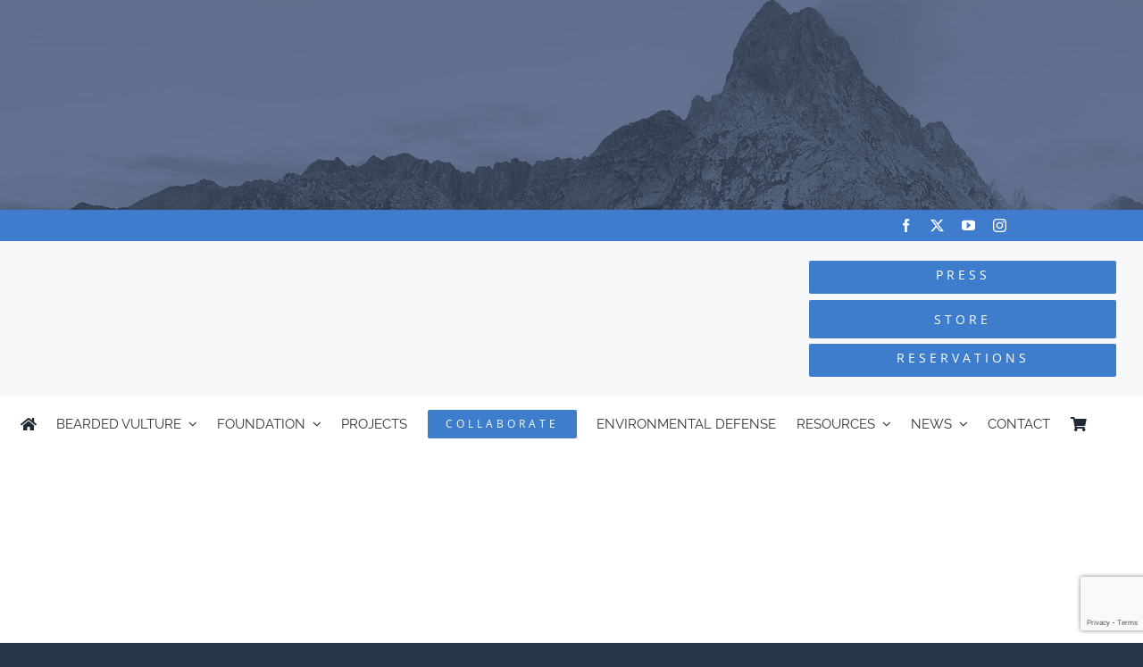

--- FILE ---
content_type: text/html; charset=UTF-8
request_url: https://quebrantahuesos.org/structure/juaneugenio-2/?lang=en/
body_size: 25321
content:
<!DOCTYPE html>
<html class="avada-html-layout-boxed avada-html-header-position-top avada-html-has-bg-image" lang="en-US" prefix="og: http://ogp.me/ns# fb: http://ogp.me/ns/fb#">
<head>
	<meta http-equiv="X-UA-Compatible" content="IE=edge" />
	<meta http-equiv="Content-Type" content="text/html; charset=utf-8"/>
	<meta name="viewport" content="width=device-width, initial-scale=1" />
	<meta name='robots' content='index, follow, max-image-preview:large, max-snippet:-1, max-video-preview:-1' />

	<!-- This site is optimized with the Yoast SEO plugin v25.6 - https://yoast.com/wordpress/plugins/seo/ -->
	<title>JuanEugenio - FCQ</title>
	<link rel="canonical" href="https://quebrantahuesos.org/structure/juaneugenio-2/?lang=en" />
	<meta property="og:locale" content="en_US" />
	<meta property="og:type" content="article" />
	<meta property="og:title" content="JuanEugenio - FCQ" />
	<meta property="og:url" content="https://quebrantahuesos.org/structure/juaneugenio-2/?lang=en/" />
	<meta property="og:site_name" content="FCQ" />
	<meta property="article:publisher" content="https://www.facebook.com/quebrantahuesos.org/" />
	<meta property="og:image" content="https://quebrantahuesos.org/structure/juaneugenio-2/?lang=en" />
	<meta property="og:image:width" content="800" />
	<meta property="og:image:height" content="535" />
	<meta property="og:image:type" content="image/jpeg" />
	<script type="application/ld+json" class="yoast-schema-graph">{"@context":"https://schema.org","@graph":[{"@type":"WebPage","@id":"https://quebrantahuesos.org/structure/juaneugenio-2/?lang=en/","url":"https://quebrantahuesos.org/structure/juaneugenio-2/?lang=en/","name":"JuanEugenio - FCQ","isPartOf":{"@id":"https://quebrantahuesos.org/?lang=en#website"},"primaryImageOfPage":{"@id":"https://quebrantahuesos.org/structure/juaneugenio-2/?lang=en/#primaryimage"},"image":{"@id":"https://quebrantahuesos.org/structure/juaneugenio-2/?lang=en/#primaryimage"},"thumbnailUrl":"https://quebrantahuesos.org/wp-content/uploads/2022/05/JuanEugenio.jpg","datePublished":"2022-05-05T21:55:37+00:00","breadcrumb":{"@id":"https://quebrantahuesos.org/structure/juaneugenio-2/?lang=en/#breadcrumb"},"inLanguage":"en-US","potentialAction":[{"@type":"ReadAction","target":["https://quebrantahuesos.org/structure/juaneugenio-2/?lang=en/"]}]},{"@type":"ImageObject","inLanguage":"en-US","@id":"https://quebrantahuesos.org/structure/juaneugenio-2/?lang=en/#primaryimage","url":"https://quebrantahuesos.org/wp-content/uploads/2022/05/JuanEugenio.jpg","contentUrl":"https://quebrantahuesos.org/wp-content/uploads/2022/05/JuanEugenio.jpg","width":800,"height":535},{"@type":"BreadcrumbList","@id":"https://quebrantahuesos.org/structure/juaneugenio-2/?lang=en/#breadcrumb","itemListElement":[{"@type":"ListItem","position":1,"name":"Portada","item":"https://quebrantahuesos.org/?lang=en"},{"@type":"ListItem","position":2,"name":"Structure","item":"https://quebrantahuesos.org/structure/?lang=en"},{"@type":"ListItem","position":3,"name":"JuanEugenio"}]},{"@type":"WebSite","@id":"https://quebrantahuesos.org/?lang=en#website","url":"https://quebrantahuesos.org/?lang=en","name":"www.quebrantahuesos.org","description":"Fundación para la conservación del Quebrantahuesos","publisher":{"@id":"https://quebrantahuesos.org/?lang=en#organization"},"potentialAction":[{"@type":"SearchAction","target":{"@type":"EntryPoint","urlTemplate":"https://quebrantahuesos.org/?lang=en?s={search_term_string}"},"query-input":{"@type":"PropertyValueSpecification","valueRequired":true,"valueName":"search_term_string"}}],"inLanguage":"en-US"},{"@type":"Organization","@id":"https://quebrantahuesos.org/?lang=en#organization","name":"FUNDACIÓN PARA LA CONSERVACIÓN DEL QUEBRANTAHUESOS","url":"https://quebrantahuesos.org/?lang=en","logo":{"@type":"ImageObject","inLanguage":"en-US","@id":"https://quebrantahuesos.org/?lang=en#/schema/logo/image/","url":"https://quebrantahuesos.org/wp-content/uploads/2023/01/Logo-FCQ.png","contentUrl":"https://quebrantahuesos.org/wp-content/uploads/2023/01/Logo-FCQ.png","width":1402,"height":616,"caption":"FUNDACIÓN PARA LA CONSERVACIÓN DEL QUEBRANTAHUESOS"},"image":{"@id":"https://quebrantahuesos.org/?lang=en#/schema/logo/image/"},"sameAs":["https://www.facebook.com/quebrantahuesos.org/","https://x.com/fcqorg","https://www.youtube.com/user/fundacionquebranta","https://www.instagram.com/fundacion_quebrantahuesos_/"]}]}</script>
	<!-- / Yoast SEO plugin. -->


<link rel='dns-prefetch' href='//app.turitop.com' />
<link rel='dns-prefetch' href='//www.googletagmanager.com' />
<link rel="alternate" type="application/rss+xml" title="FCQ &raquo; Feed" href="https://quebrantahuesos.org/feed/?lang=en" />
<link rel="alternate" type="application/rss+xml" title="FCQ &raquo; Comments Feed" href="https://quebrantahuesos.org/comments/feed/?lang=en" />
<link rel="alternate" type="text/calendar" title="FCQ &raquo; iCal Feed" href="https://quebrantahuesos.org/eventos/?lang=en%2F&#038;ical=1" />
					<link rel="shortcut icon" href="https://quebrantahuesos.org/wp-content/uploads/2020/06/32.jpg" type="image/x-icon" />
		
		
					<!-- Android Icon -->
			<link rel="icon" sizes="192x192" href="https://quebrantahuesos.org/wp-content/uploads/2020/06/57.jpg">
		
					<!-- MS Edge Icon -->
			<meta name="msapplication-TileImage" content="https://quebrantahuesos.org/wp-content/uploads/2020/06/72.jpg">
				<link rel="alternate" type="application/rss+xml" title="FCQ &raquo; JuanEugenio Comments Feed" href="https://quebrantahuesos.org/?attachment_id=14217feed/&#038;lang=en" />
				
		<meta property="og:locale" content="en_US"/>
		<meta property="og:type" content="article"/>
		<meta property="og:site_name" content="FCQ"/>
		<meta property="og:title" content="JuanEugenio - FCQ"/>
				<meta property="og:url" content="https://quebrantahuesos.org/?attachment_id=14217&lang=en"/>
																				<meta property="og:image" content="https://quebrantahuesos.org/wp-content/uploads/2023/01/Logo-FCQ.png"/>
		<meta property="og:image:width" content="1402"/>
		<meta property="og:image:height" content="616"/>
		<meta property="og:image:type" content="image/png"/>
				<script type="text/javascript">
/* <![CDATA[ */
window._wpemojiSettings = {"baseUrl":"https:\/\/s.w.org\/images\/core\/emoji\/15.0.3\/72x72\/","ext":".png","svgUrl":"https:\/\/s.w.org\/images\/core\/emoji\/15.0.3\/svg\/","svgExt":".svg","source":{"concatemoji":"https:\/\/quebrantahuesos.org\/wp-includes\/js\/wp-emoji-release.min.js?ver=6.6.4"}};
/*! This file is auto-generated */
!function(i,n){var o,s,e;function c(e){try{var t={supportTests:e,timestamp:(new Date).valueOf()};sessionStorage.setItem(o,JSON.stringify(t))}catch(e){}}function p(e,t,n){e.clearRect(0,0,e.canvas.width,e.canvas.height),e.fillText(t,0,0);var t=new Uint32Array(e.getImageData(0,0,e.canvas.width,e.canvas.height).data),r=(e.clearRect(0,0,e.canvas.width,e.canvas.height),e.fillText(n,0,0),new Uint32Array(e.getImageData(0,0,e.canvas.width,e.canvas.height).data));return t.every(function(e,t){return e===r[t]})}function u(e,t,n){switch(t){case"flag":return n(e,"\ud83c\udff3\ufe0f\u200d\u26a7\ufe0f","\ud83c\udff3\ufe0f\u200b\u26a7\ufe0f")?!1:!n(e,"\ud83c\uddfa\ud83c\uddf3","\ud83c\uddfa\u200b\ud83c\uddf3")&&!n(e,"\ud83c\udff4\udb40\udc67\udb40\udc62\udb40\udc65\udb40\udc6e\udb40\udc67\udb40\udc7f","\ud83c\udff4\u200b\udb40\udc67\u200b\udb40\udc62\u200b\udb40\udc65\u200b\udb40\udc6e\u200b\udb40\udc67\u200b\udb40\udc7f");case"emoji":return!n(e,"\ud83d\udc26\u200d\u2b1b","\ud83d\udc26\u200b\u2b1b")}return!1}function f(e,t,n){var r="undefined"!=typeof WorkerGlobalScope&&self instanceof WorkerGlobalScope?new OffscreenCanvas(300,150):i.createElement("canvas"),a=r.getContext("2d",{willReadFrequently:!0}),o=(a.textBaseline="top",a.font="600 32px Arial",{});return e.forEach(function(e){o[e]=t(a,e,n)}),o}function t(e){var t=i.createElement("script");t.src=e,t.defer=!0,i.head.appendChild(t)}"undefined"!=typeof Promise&&(o="wpEmojiSettingsSupports",s=["flag","emoji"],n.supports={everything:!0,everythingExceptFlag:!0},e=new Promise(function(e){i.addEventListener("DOMContentLoaded",e,{once:!0})}),new Promise(function(t){var n=function(){try{var e=JSON.parse(sessionStorage.getItem(o));if("object"==typeof e&&"number"==typeof e.timestamp&&(new Date).valueOf()<e.timestamp+604800&&"object"==typeof e.supportTests)return e.supportTests}catch(e){}return null}();if(!n){if("undefined"!=typeof Worker&&"undefined"!=typeof OffscreenCanvas&&"undefined"!=typeof URL&&URL.createObjectURL&&"undefined"!=typeof Blob)try{var e="postMessage("+f.toString()+"("+[JSON.stringify(s),u.toString(),p.toString()].join(",")+"));",r=new Blob([e],{type:"text/javascript"}),a=new Worker(URL.createObjectURL(r),{name:"wpTestEmojiSupports"});return void(a.onmessage=function(e){c(n=e.data),a.terminate(),t(n)})}catch(e){}c(n=f(s,u,p))}t(n)}).then(function(e){for(var t in e)n.supports[t]=e[t],n.supports.everything=n.supports.everything&&n.supports[t],"flag"!==t&&(n.supports.everythingExceptFlag=n.supports.everythingExceptFlag&&n.supports[t]);n.supports.everythingExceptFlag=n.supports.everythingExceptFlag&&!n.supports.flag,n.DOMReady=!1,n.readyCallback=function(){n.DOMReady=!0}}).then(function(){return e}).then(function(){var e;n.supports.everything||(n.readyCallback(),(e=n.source||{}).concatemoji?t(e.concatemoji):e.wpemoji&&e.twemoji&&(t(e.twemoji),t(e.wpemoji)))}))}((window,document),window._wpemojiSettings);
/* ]]> */
</script>
<link rel='stylesheet' id='correosoficial-wc-block-css' href='https://quebrantahuesos.org/wp-content/plugins/correosoficial/build/style-correosoficial-wc-block.css?ver=1.8.3' type='text/css' media='all' />
<link rel='stylesheet' id='correosoficial-wc-blocks-integration-css' href='https://quebrantahuesos.org/wp-content/plugins/correosoficial/build/style-index.css?ver=1.8.3' type='text/css' media='all' />
<style id='wp-emoji-styles-inline-css' type='text/css'>

	img.wp-smiley, img.emoji {
		display: inline !important;
		border: none !important;
		box-shadow: none !important;
		height: 1em !important;
		width: 1em !important;
		margin: 0 0.07em !important;
		vertical-align: -0.1em !important;
		background: none !important;
		padding: 0 !important;
	}
</style>
<link rel='stylesheet' id='contact-form-7-css' href='https://quebrantahuesos.org/wp-content/plugins/contact-form-7/includes/css/styles.css?ver=6.0.6' type='text/css' media='all' />
<link rel='stylesheet' id='fancybox-for-wp-css' href='https://quebrantahuesos.org/wp-content/plugins/fancybox-for-wordpress/assets/css/fancybox.css?ver=1.3.4' type='text/css' media='all' />
<style id='woocommerce-inline-inline-css' type='text/css'>
.woocommerce form .form-row .required { visibility: visible; }
</style>
<link rel='stylesheet' id='wpml-menu-item-0-css' href='https://quebrantahuesos.org/wp-content/plugins/sitepress-multilingual-cms/templates/language-switchers/menu-item/style.min.css?ver=1' type='text/css' media='all' />
<link rel='stylesheet' id='mc4wp-form-themes-css' href='https://quebrantahuesos.org/wp-content/plugins/mailchimp-for-wp/assets/css/form-themes.css?ver=4.10.8' type='text/css' media='all' />
<link rel='stylesheet' id='brands-styles-css' href='https://quebrantahuesos.org/wp-content/plugins/woocommerce/assets/css/brands.css?ver=9.8.5' type='text/css' media='all' />
<link rel='stylesheet' id='turitop_booking_system_frontend_css-css' href='https://quebrantahuesos.org/wp-content/plugins/turitop-booking-system/assets/css/turitop-bs-frontend.min.css?ver=1.0.10' type='text/css' media='all' />
<link rel='stylesheet' id='co_global-css' href='https://quebrantahuesos.org/wp-content/plugins/correosoficial/views/commons/css/global.css?ver=1.8.3' type='text/css' media='all' />
<link rel='stylesheet' id='co_checkout-css' href='https://quebrantahuesos.org/wp-content/plugins/correosoficial/views/commons/css/checkout.css?ver=1.8.3' type='text/css' media='all' />
<link rel='stylesheet' id='co_override_checkout-css' href='https://quebrantahuesos.org/wp-content/plugins/correosoficial/override/css/checkout.css?ver=1.8.3' type='text/css' media='all' />
<link rel='stylesheet' id='fusion-dynamic-css-css' href='https://quebrantahuesos.org/wp-content/uploads/fusion-styles/2a703e425dfcee1d2a32da2f1966f9cd.min.css?ver=3.11.11' type='text/css' media='all' />
<script type="text/template" id="tmpl-variation-template">
	<div class="woocommerce-variation-description">{{{ data.variation.variation_description }}}</div>
	<div class="woocommerce-variation-price">{{{ data.variation.price_html }}}</div>
	<div class="woocommerce-variation-availability">{{{ data.variation.availability_html }}}</div>
</script>
<script type="text/template" id="tmpl-unavailable-variation-template">
	<p role="alert">Sorry, this product is unavailable. Please choose a different combination.</p>
</script>
<script type="text/javascript" src="https://quebrantahuesos.org/wp-includes/js/jquery/jquery.min.js?ver=3.7.1" id="jquery-core-js"></script>
<script type="text/javascript" src="https://quebrantahuesos.org/wp-includes/js/jquery/jquery-migrate.min.js?ver=3.4.1" id="jquery-migrate-js"></script>
<script type="text/javascript" src="https://quebrantahuesos.org/wp-content/plugins/fancybox-for-wordpress/assets/js/purify.min.js?ver=1.3.4" id="purify-js"></script>
<script type="text/javascript" src="https://quebrantahuesos.org/wp-content/plugins/fancybox-for-wordpress/assets/js/jquery.fancybox.js?ver=1.3.4" id="fancybox-for-wp-js"></script>
<script type="text/javascript" src="//quebrantahuesos.org/wp-content/plugins/revslider/sr6/assets/js/rbtools.min.js?ver=6.7.38" async id="tp-tools-js"></script>
<script type="text/javascript" src="//quebrantahuesos.org/wp-content/plugins/revslider/sr6/assets/js/rs6.min.js?ver=6.7.38" async id="revmin-js"></script>
<script type="text/javascript" src="https://quebrantahuesos.org/wp-content/plugins/woocommerce/assets/js/jquery-blockui/jquery.blockUI.min.js?ver=2.7.0-wc.9.8.5" id="jquery-blockui-js" defer="defer" data-wp-strategy="defer"></script>
<script type="text/javascript" id="wc-add-to-cart-js-extra">
/* <![CDATA[ */
var wc_add_to_cart_params = {"ajax_url":"\/wp-admin\/admin-ajax.php?lang=en","wc_ajax_url":"\/?lang=en&wc-ajax=%%endpoint%%","i18n_view_cart":"View cart","cart_url":"https:\/\/quebrantahuesos.org\/shopping-cart\/?lang=en","is_cart":"","cart_redirect_after_add":"no"};
/* ]]> */
</script>
<script type="text/javascript" src="https://quebrantahuesos.org/wp-content/plugins/woocommerce/assets/js/frontend/add-to-cart.min.js?ver=9.8.5" id="wc-add-to-cart-js" defer="defer" data-wp-strategy="defer"></script>
<script type="text/javascript" src="https://quebrantahuesos.org/wp-content/plugins/woocommerce/assets/js/js-cookie/js.cookie.min.js?ver=2.1.4-wc.9.8.5" id="js-cookie-js" defer="defer" data-wp-strategy="defer"></script>
<script type="text/javascript" id="woocommerce-js-extra">
/* <![CDATA[ */
var woocommerce_params = {"ajax_url":"\/wp-admin\/admin-ajax.php?lang=en","wc_ajax_url":"\/?lang=en&wc-ajax=%%endpoint%%","i18n_password_show":"Show password","i18n_password_hide":"Hide password"};
/* ]]> */
</script>
<script type="text/javascript" src="https://quebrantahuesos.org/wp-content/plugins/woocommerce/assets/js/frontend/woocommerce.min.js?ver=9.8.5" id="woocommerce-js" defer="defer" data-wp-strategy="defer"></script>
<script type="text/javascript" id="wpgmza_data-js-extra">
/* <![CDATA[ */
var wpgmza_google_api_status = {"message":"Enqueued","code":"ENQUEUED"};
/* ]]> */
</script>
<script type="text/javascript" src="https://quebrantahuesos.org/wp-content/plugins/wp-google-maps/wpgmza_data.js?ver=6.6.4" id="wpgmza_data-js"></script>
<script src='https://quebrantahuesos.org/wp-content/plugins/the-events-calendar/common/build/js/underscore-before.js'></script>
<script type="text/javascript" src="https://quebrantahuesos.org/wp-includes/js/underscore.min.js?ver=1.13.4" id="underscore-js"></script>
<script src='https://quebrantahuesos.org/wp-content/plugins/the-events-calendar/common/build/js/underscore-after.js'></script>
<script type="text/javascript" id="wp-util-js-extra">
/* <![CDATA[ */
var _wpUtilSettings = {"ajax":{"url":"\/wp-admin\/admin-ajax.php"}};
/* ]]> */
</script>
<script type="text/javascript" src="https://quebrantahuesos.org/wp-includes/js/wp-util.min.js?ver=6.6.4" id="wp-util-js"></script>
<script type="text/javascript" id="wc-add-to-cart-variation-js-extra">
/* <![CDATA[ */
var wc_add_to_cart_variation_params = {"wc_ajax_url":"\/?lang=en&wc-ajax=%%endpoint%%","i18n_no_matching_variations_text":"Sorry, no products matched your selection. Please choose a different combination.","i18n_make_a_selection_text":"Please select some product options before adding this product to your cart.","i18n_unavailable_text":"Sorry, this product is unavailable. Please choose a different combination.","i18n_reset_alert_text":"Your selection has been reset. Please select some product options before adding this product to your cart."};
/* ]]> */
</script>
<script type="text/javascript" src="https://quebrantahuesos.org/wp-content/plugins/woocommerce/assets/js/frontend/add-to-cart-variation.min.js?ver=9.8.5" id="wc-add-to-cart-variation-js" defer="defer" data-wp-strategy="defer"></script>

<!-- Google tag (gtag.js) snippet added by Site Kit -->
<!-- Google Analytics snippet added by Site Kit -->
<script type="text/javascript" src="https://www.googletagmanager.com/gtag/js?id=GT-WVRV5WN" id="google_gtagjs-js" async></script>
<script type="text/javascript" id="google_gtagjs-js-after">
/* <![CDATA[ */
window.dataLayer = window.dataLayer || [];function gtag(){dataLayer.push(arguments);}
gtag("set","linker",{"domains":["quebrantahuesos.org"]});
gtag("js", new Date());
gtag("set", "developer_id.dZTNiMT", true);
gtag("config", "GT-WVRV5WN");
/* ]]> */
</script>
<link rel="https://api.w.org/" href="https://quebrantahuesos.org/wp-json/" /><link rel="alternate" title="JSON" type="application/json" href="https://quebrantahuesos.org/wp-json/wp/v2/media/14217" /><link rel="EditURI" type="application/rsd+xml" title="RSD" href="https://quebrantahuesos.org/xmlrpc.php?rsd" />
<meta name="generator" content="WordPress 6.6.4" />
<meta name="generator" content="WooCommerce 9.8.5" />
<link rel='shortlink' href='https://quebrantahuesos.org/?p=14217&#038;lang=en' />
<link rel="alternate" title="oEmbed (JSON)" type="application/json+oembed" href="https://quebrantahuesos.org/wp-json/oembed/1.0/embed?url=https%3A%2F%2Fquebrantahuesos.org%2F%3Fattachment_id%3D14217%26lang%3Den" />
<link rel="alternate" title="oEmbed (XML)" type="text/xml+oembed" href="https://quebrantahuesos.org/wp-json/oembed/1.0/embed?url=https%3A%2F%2Fquebrantahuesos.org%2F%3Fattachment_id%3D14217%26lang%3Den&#038;format=xml" />
<meta name="generator" content="WPML ver:4.8.4 stt:1,2;" />

<!-- Fancybox for WordPress v3.3.7 -->
<style type="text/css">
	.fancybox-slide--image .fancybox-content{background-color: #FFFFFF}div.fancybox-caption{display:none !important;}
	
	img.fancybox-image{border-width:10px;border-color:#FFFFFF;border-style:solid;}
	div.fancybox-bg{background-color:rgba(102,102,102,0.3);opacity:1 !important;}div.fancybox-content{border-color:#FFFFFF}
	div#fancybox-title{background-color:#FFFFFF}
	div.fancybox-content{background-color:#FFFFFF}
	div#fancybox-title-inside{color:#333333}
	
	
	
	div.fancybox-caption p.caption-title{display:inline-block}
	div.fancybox-caption p.caption-title{font-size:14px}
	div.fancybox-caption p.caption-title{color:#333333}
	div.fancybox-caption {color:#333333}div.fancybox-caption p.caption-title {background:#fff; width:auto;padding:10px 30px;}div.fancybox-content p.caption-title{color:#333333;margin: 0;padding: 5px 0;}body.fancybox-active .fancybox-container .fancybox-stage .fancybox-content .fancybox-close-small{display:block;}
</style><script type="text/javascript">
	jQuery(function () {

		var mobileOnly = false;
		
		if (mobileOnly) {
			return;
		}

		jQuery.fn.getTitle = function () { // Copy the title of every IMG tag and add it to its parent A so that fancybox can show titles
			var arr = jQuery("a[data-fancybox]");jQuery.each(arr, function() {var title = jQuery(this).children("img").attr("title") || '';var figCaptionHtml = jQuery(this).next("figcaption").html() || '';var processedCaption = figCaptionHtml;if (figCaptionHtml.length && typeof DOMPurify === 'function') {processedCaption = DOMPurify.sanitize(figCaptionHtml, {USE_PROFILES: {html: true}});} else if (figCaptionHtml.length) {processedCaption = jQuery("<div>").text(figCaptionHtml).html();}var newTitle = title;if (processedCaption.length) {newTitle = title.length ? title + " " + processedCaption : processedCaption;}if (newTitle.length) {jQuery(this).attr("title", newTitle);}});		}

		// Supported file extensions

				var thumbnails = jQuery("a:has(img)").not(".nolightbox").not('.envira-gallery-link').not('.ngg-simplelightbox').filter(function () {
			return /\.(jpe?g|png|gif|mp4|webp|bmp|pdf)(\?[^/]*)*$/i.test(jQuery(this).attr('href'))
		});
		

		// Add data-type iframe for links that are not images or videos.
		var iframeLinks = jQuery('.fancyboxforwp').filter(function () {
			return !/\.(jpe?g|png|gif|mp4|webp|bmp|pdf)(\?[^/]*)*$/i.test(jQuery(this).attr('href'))
		}).filter(function () {
			return !/vimeo|youtube/i.test(jQuery(this).attr('href'))
		});
		iframeLinks.attr({"data-type": "iframe"}).getTitle();

				// Gallery All
		thumbnails.addClass("fancyboxforwp").attr("data-fancybox", "gallery").getTitle();
		iframeLinks.attr({"data-fancybox": "gallery"}).getTitle();

		// Gallery type NONE
		
		// Call fancybox and apply it on any link with a rel atribute that starts with "fancybox", with the options set on the admin panel
		jQuery("a.fancyboxforwp").fancyboxforwp({
			loop: false,
			smallBtn: true,
			zoomOpacity: "auto",
			animationEffect: "fade",
			animationDuration: 500,
			transitionEffect: "fade",
			transitionDuration: "300",
			overlayShow: true,
			overlayOpacity: "0.3",
			titleShow: true,
			titlePosition: "inside",
			keyboard: true,
			showCloseButton: true,
			arrows: true,
			clickContent:false,
			clickSlide: "close",
			mobile: {
				clickContent: function (current, event) {
					return current.type === "image" ? "toggleControls" : false;
				},
				clickSlide: function (current, event) {
					return current.type === "image" ? "close" : "close";
				},
			},
			wheel: false,
			toolbar: true,
			preventCaptionOverlap: true,
			onInit: function() { },			onDeactivate
	: function() { },		beforeClose: function() { },			afterShow: function() {},				afterClose: function() { },					caption : function( instance, item ) {var title = "";if("undefined" != typeof jQuery(this).context ){var title = jQuery(this).context.title;} else { var title = ("undefined" != typeof jQuery(this).attr("title")) ? jQuery(this).attr("title") : false;}var caption = jQuery(this).data('caption') || '';if ( item.type === 'image' && title.length ) {caption = (caption.length ? caption + '<br />' : '') + '<p class="caption-title">'+jQuery("<div>").text(title).html()+'</p>' ;}if (typeof DOMPurify === "function" && caption.length) { return DOMPurify.sanitize(caption, {USE_PROFILES: {html: true}}); } else { return jQuery("<div>").text(caption).html(); }},
		afterLoad : function( instance, current ) {var captionContent = current.opts.caption || '';var sanitizedCaptionString = '';if (typeof DOMPurify === 'function' && captionContent.length) {sanitizedCaptionString = DOMPurify.sanitize(captionContent, {USE_PROFILES: {html: true}});} else if (captionContent.length) { sanitizedCaptionString = jQuery("<div>").text(captionContent).html();}if (sanitizedCaptionString.length) { current.$content.append(jQuery('<div class=\"fancybox-custom-caption inside-caption\" style=\" position: absolute;left:0;right:0;color:#000;margin:0 auto;bottom:0;text-align:center;background-color:#FFFFFF \"></div>').html(sanitizedCaptionString)); }},
			})
		;

			})
</script>
<!-- END Fancybox for WordPress -->
<meta name="generator" content="Site Kit by Google 1.165.0" />
<script type='text/javascript' src='https://quebrantahuesos.org/wp-content/uploads/winp-css-js/30920.js?ver=1761127842'></script>
<meta name="tec-api-version" content="v1"><meta name="tec-api-origin" content="https://quebrantahuesos.org/?lang=en"><link rel="alternate" href="https://quebrantahuesos.org/wp-json/tribe/events/v1/" /><style type="text/css" id="css-fb-visibility">@media screen and (max-width: 640px){.fusion-no-small-visibility{display:none !important;}body .sm-text-align-center{text-align:center !important;}body .sm-text-align-left{text-align:left !important;}body .sm-text-align-right{text-align:right !important;}body .sm-flex-align-center{justify-content:center !important;}body .sm-flex-align-flex-start{justify-content:flex-start !important;}body .sm-flex-align-flex-end{justify-content:flex-end !important;}body .sm-mx-auto{margin-left:auto !important;margin-right:auto !important;}body .sm-ml-auto{margin-left:auto !important;}body .sm-mr-auto{margin-right:auto !important;}body .fusion-absolute-position-small{position:absolute;top:auto;width:100%;}.awb-sticky.awb-sticky-small{ position: sticky; top: var(--awb-sticky-offset,0); }}@media screen and (min-width: 641px) and (max-width: 1024px){.fusion-no-medium-visibility{display:none !important;}body .md-text-align-center{text-align:center !important;}body .md-text-align-left{text-align:left !important;}body .md-text-align-right{text-align:right !important;}body .md-flex-align-center{justify-content:center !important;}body .md-flex-align-flex-start{justify-content:flex-start !important;}body .md-flex-align-flex-end{justify-content:flex-end !important;}body .md-mx-auto{margin-left:auto !important;margin-right:auto !important;}body .md-ml-auto{margin-left:auto !important;}body .md-mr-auto{margin-right:auto !important;}body .fusion-absolute-position-medium{position:absolute;top:auto;width:100%;}.awb-sticky.awb-sticky-medium{ position: sticky; top: var(--awb-sticky-offset,0); }}@media screen and (min-width: 1025px){.fusion-no-large-visibility{display:none !important;}body .lg-text-align-center{text-align:center !important;}body .lg-text-align-left{text-align:left !important;}body .lg-text-align-right{text-align:right !important;}body .lg-flex-align-center{justify-content:center !important;}body .lg-flex-align-flex-start{justify-content:flex-start !important;}body .lg-flex-align-flex-end{justify-content:flex-end !important;}body .lg-mx-auto{margin-left:auto !important;margin-right:auto !important;}body .lg-ml-auto{margin-left:auto !important;}body .lg-mr-auto{margin-right:auto !important;}body .fusion-absolute-position-large{position:absolute;top:auto;width:100%;}.awb-sticky.awb-sticky-large{ position: sticky; top: var(--awb-sticky-offset,0); }}</style>	<noscript><style>.woocommerce-product-gallery{ opacity: 1 !important; }</style></noscript>
	<style type="text/css">.recentcomments a{display:inline !important;padding:0 !important;margin:0 !important;}</style><meta name="generator" content="Powered by Slider Revolution 6.7.38 - responsive, Mobile-Friendly Slider Plugin for WordPress with comfortable drag and drop interface." />
<script>function setREVStartSize(e){
			//window.requestAnimationFrame(function() {
				window.RSIW = window.RSIW===undefined ? window.innerWidth : window.RSIW;
				window.RSIH = window.RSIH===undefined ? window.innerHeight : window.RSIH;
				try {
					var pw = document.getElementById(e.c).parentNode.offsetWidth,
						newh;
					pw = pw===0 || isNaN(pw) || (e.l=="fullwidth" || e.layout=="fullwidth") ? window.RSIW : pw;
					e.tabw = e.tabw===undefined ? 0 : parseInt(e.tabw);
					e.thumbw = e.thumbw===undefined ? 0 : parseInt(e.thumbw);
					e.tabh = e.tabh===undefined ? 0 : parseInt(e.tabh);
					e.thumbh = e.thumbh===undefined ? 0 : parseInt(e.thumbh);
					e.tabhide = e.tabhide===undefined ? 0 : parseInt(e.tabhide);
					e.thumbhide = e.thumbhide===undefined ? 0 : parseInt(e.thumbhide);
					e.mh = e.mh===undefined || e.mh=="" || e.mh==="auto" ? 0 : parseInt(e.mh,0);
					if(e.layout==="fullscreen" || e.l==="fullscreen")
						newh = Math.max(e.mh,window.RSIH);
					else{
						e.gw = Array.isArray(e.gw) ? e.gw : [e.gw];
						for (var i in e.rl) if (e.gw[i]===undefined || e.gw[i]===0) e.gw[i] = e.gw[i-1];
						e.gh = e.el===undefined || e.el==="" || (Array.isArray(e.el) && e.el.length==0)? e.gh : e.el;
						e.gh = Array.isArray(e.gh) ? e.gh : [e.gh];
						for (var i in e.rl) if (e.gh[i]===undefined || e.gh[i]===0) e.gh[i] = e.gh[i-1];
											
						var nl = new Array(e.rl.length),
							ix = 0,
							sl;
						e.tabw = e.tabhide>=pw ? 0 : e.tabw;
						e.thumbw = e.thumbhide>=pw ? 0 : e.thumbw;
						e.tabh = e.tabhide>=pw ? 0 : e.tabh;
						e.thumbh = e.thumbhide>=pw ? 0 : e.thumbh;
						for (var i in e.rl) nl[i] = e.rl[i]<window.RSIW ? 0 : e.rl[i];
						sl = nl[0];
						for (var i in nl) if (sl>nl[i] && nl[i]>0) { sl = nl[i]; ix=i;}
						var m = pw>(e.gw[ix]+e.tabw+e.thumbw) ? 1 : (pw-(e.tabw+e.thumbw)) / (e.gw[ix]);
						newh =  (e.gh[ix] * m) + (e.tabh + e.thumbh);
					}
					var el = document.getElementById(e.c);
					if (el!==null && el) el.style.height = newh+"px";
					el = document.getElementById(e.c+"_wrapper");
					if (el!==null && el) {
						el.style.height = newh+"px";
						el.style.display = "block";
					}
				} catch(e){
					console.log("Failure at Presize of Slider:" + e)
				}
			//});
		  };</script>
		<script type="text/javascript">
			var doc = document.documentElement;
			doc.setAttribute( 'data-useragent', navigator.userAgent );
		</script>
		<!-- Google tag (gtag.js) -->
<script async src="https://www.googletagmanager.com/gtag/js?id=UA-2357956-66"></script>
<script>
  window.dataLayer = window.dataLayer || [];
  function gtag(){dataLayer.push(arguments);}
  gtag('js', new Date());

  gtag('config', 'UA-2357956-66');
</script>
	<script id="Cookiebot" src="https://consent.cookiebot.com/uc.js" data-cbid="d2103414-1e25-4067-8415-bb199f7a0466" data-blockingmode="auto" type="text/javascript"></script></head>

<body class="attachment attachment-template-default attachmentid-14217 attachment-jpeg theme-Avada woocommerce-no-js tribe-no-js fusion-image-hovers fusion-pagination-sizing fusion-button_type-flat fusion-button_span-yes fusion-button_gradient-linear avada-image-rollover-circle-no avada-image-rollover-yes avada-image-rollover-direction-left fusion-body ltr fusion-sticky-header no-tablet-sticky-header no-mobile-sticky-header no-mobile-slidingbar avada-has-rev-slider-styles fusion-disable-outline fusion-sub-menu-fade mobile-logo-pos-center layout-boxed-mode avada-has-boxed-modal-shadow-none layout-scroll-offset-full avada-has-zero-margin-offset-top fusion-top-header menu-text-align-center fusion-woo-product-design-classic fusion-woo-shop-page-columns-3 fusion-woo-related-columns-4 fusion-woo-archive-page-columns-3 fusion-woocommerce-equal-heights woo-sale-badge-circle woo-outofstock-badge-top_bar mobile-menu-design-classic fusion-show-pagination-text fusion-header-layout-v4 avada-responsive avada-footer-fx-none avada-menu-highlight-style-bar fusion-search-form-classic fusion-main-menu-search-dropdown fusion-avatar-square avada-dropdown-styles avada-blog-layout-medium avada-blog-archive-layout-medium avada-ec-not-100-width avada-ec-meta-layout-sidebar avada-header-shadow-no avada-menu-icon-position-left avada-has-megamenu-shadow avada-has-mainmenu-dropdown-divider avada-has-pagetitle-bg-full avada-has-breadcrumb-mobile-hidden avada-has-titlebar-hide avada-social-full-transparent avada-has-bg-image-full avada-has-pagination-padding avada-flyout-menu-direction-fade avada-ec-views-v2" data-awb-post-id="14217">
		<a class="skip-link screen-reader-text" href="#content">Skip to content</a>

	<div id="boxed-wrapper">
							
		<div id="wrapper" class="fusion-wrapper">
			<div id="home" style="position:relative;top:-1px;"></div>
												<div class="fusion-tb-header"><p class="attachment"><a href='https://quebrantahuesos.org/wp-content/uploads/2022/05/JuanEugenio.jpg'><img decoding="async" width="300" height="201" src="https://quebrantahuesos.org/wp-content/uploads/2022/05/JuanEugenio-300x201.jpg" class="attachment-medium size-medium lazyload" alt="" srcset="data:image/svg+xml,%3Csvg%20xmlns%3D%27http%3A%2F%2Fwww.w3.org%2F2000%2Fsvg%27%20width%3D%27800%27%20height%3D%27535%27%20viewBox%3D%270%200%20800%20535%27%3E%3Crect%20width%3D%27800%27%20height%3D%27535%27%20fill-opacity%3D%220%22%2F%3E%3C%2Fsvg%3E" data-orig-src="https://quebrantahuesos.org/wp-content/uploads/2022/05/JuanEugenio-300x201.jpg" data-srcset="https://quebrantahuesos.org/wp-content/uploads/2022/05/JuanEugenio-200x134.jpg 200w, https://quebrantahuesos.org/wp-content/uploads/2022/05/JuanEugenio-300x201.jpg 300w, https://quebrantahuesos.org/wp-content/uploads/2022/05/JuanEugenio-400x268.jpg 400w, https://quebrantahuesos.org/wp-content/uploads/2022/05/JuanEugenio-500x334.jpg 500w, https://quebrantahuesos.org/wp-content/uploads/2022/05/JuanEugenio-600x401.jpg 600w, https://quebrantahuesos.org/wp-content/uploads/2022/05/JuanEugenio-700x468.jpg 700w, https://quebrantahuesos.org/wp-content/uploads/2022/05/JuanEugenio-768x514.jpg 768w, https://quebrantahuesos.org/wp-content/uploads/2022/05/JuanEugenio.jpg 800w" data-sizes="auto" /></a></p>
<div class="fusion-fullwidth fullwidth-box fusion-builder-row-1 fusion-flex-container has-pattern-background has-mask-background nonhundred-percent-fullwidth non-hundred-percent-height-scrolling" style="--awb-border-radius-top-left:0px;--awb-border-radius-top-right:0px;--awb-border-radius-bottom-right:0px;--awb-border-radius-bottom-left:0px;--awb-padding-top:10px;--awb-padding-bottom:10px;--awb-background-color:#3f7ccd;--awb-background-image:linear-gradient(172deg, #3f7ccd 0%,rgba(255,255,255,0) 50%);--awb-flex-wrap:wrap;" ><div class="fusion-builder-row fusion-row fusion-flex-align-items-flex-start fusion-flex-justify-content-flex-end fusion-flex-content-wrap" style="max-width:calc( 1280px + 0px );margin-left: calc(-0px / 2 );margin-right: calc(-0px / 2 );"><div class="fusion-layout-column fusion_builder_column fusion-builder-column-0 fusion_builder_column_1_3 1_3 fusion-flex-column" style="--awb-bg-size:cover;--awb-width-large:33.333333333333%;--awb-margin-top-large:0px;--awb-spacing-right-large:0px;--awb-margin-bottom-large:0px;--awb-spacing-left-large:0px;--awb-width-medium:100%;--awb-order-medium:0;--awb-spacing-right-medium:0px;--awb-spacing-left-medium:0px;--awb-width-small:100%;--awb-order-small:0;--awb-spacing-right-small:0px;--awb-spacing-left-small:0px;"><div class="fusion-column-wrapper fusion-column-has-shadow fusion-flex-justify-content-center fusion-content-layout-row fusion-flex-align-items-center"><div class="fusion-social-links fusion-social-links-1" style="--awb-margin-top:0px;--awb-margin-right:0px;--awb-margin-bottom:0px;--awb-margin-left:0px;--awb-alignment:right;--awb-box-border-top:0px;--awb-box-border-right:0px;--awb-box-border-bottom:0px;--awb-box-border-left:0px;--awb-icon-colors-hover:rgba(190,189,189,0.8);--awb-box-colors-hover:rgba(232,232,232,0.8);--awb-box-border-color:var(--awb-color3);--awb-box-border-color-hover:var(--awb-color4);"><div class="fusion-social-networks color-type-custom"><div class="fusion-social-networks-wrapper"><a class="fusion-social-network-icon fusion-tooltip fusion-facebook awb-icon-facebook" style="color:#ffffff;font-size:15px;" data-placement="right" data-title="Facebook" data-toggle="tooltip" title="Facebook" aria-label="facebook" target="_blank" rel="noopener noreferrer" href="https://www.facebook.com/quebrantahuesos.org/"></a><a class="fusion-social-network-icon fusion-tooltip fusion-twitter awb-icon-twitter" style="color:#ffffff;font-size:15px;" data-placement="right" data-title="X" data-toggle="tooltip" title="X" aria-label="twitter" target="_blank" rel="noopener noreferrer" href="https://twitter.com/fcqorg"></a><a class="fusion-social-network-icon fusion-tooltip fusion-youtube awb-icon-youtube" style="color:#ffffff;font-size:15px;" data-placement="right" data-title="YouTube" data-toggle="tooltip" title="YouTube" aria-label="youtube" target="_blank" rel="noopener noreferrer" href="https://www.youtube.com/user/fundacionquebranta"></a><a class="fusion-social-network-icon fusion-tooltip fusion-instagram awb-icon-instagram" style="color:#ffffff;font-size:15px;" data-placement="right" data-title="Instagram" data-toggle="tooltip" title="Instagram" aria-label="instagram" target="_blank" rel="noopener noreferrer" href="https://www.instagram.com/fundacion_quebrantahuesos_/"></a></div></div></div></div></div></div></div><div class="fusion-fullwidth fullwidth-box fusion-builder-row-2 fusion-flex-container has-pattern-background has-mask-background hundred-percent-fullwidth non-hundred-percent-height-scrolling fusion-custom-z-index" style="--awb-border-radius-top-left:0px;--awb-border-radius-top-right:0px;--awb-border-radius-bottom-right:0px;--awb-border-radius-bottom-left:0px;--awb-z-index:20000;--awb-padding-top:10px;--awb-padding-right:0px;--awb-padding-bottom:10px;--awb-padding-left:0px;--awb-padding-top-small:10px;--awb-padding-right-small:10px;--awb-padding-bottom-small:10px;--awb-padding-left-small:10px;--awb-background-color:#f7f8fa;--awb-flex-wrap:wrap;" ><div class="fusion-builder-row fusion-row fusion-flex-align-items-stretch fusion-flex-content-wrap" style="width:104% !important;max-width:104% !important;margin-left: calc(-4% / 2 );margin-right: calc(-4% / 2 );"><div class="fusion-layout-column fusion_builder_column fusion-builder-column-1 fusion-flex-column" style="--awb-bg-size:cover;--awb-width-large:40%;--awb-margin-top-large:0px;--awb-spacing-right-large:4.8%;--awb-margin-bottom-large:0px;--awb-spacing-left-large:4.8%;--awb-width-medium:100%;--awb-order-medium:0;--awb-spacing-right-medium:1.92%;--awb-spacing-left-medium:1.92%;--awb-width-small:33.333333333333%;--awb-order-small:0;--awb-spacing-right-small:0%;--awb-spacing-left-small:0%;" data-scroll-devices="small-visibility,medium-visibility,large-visibility"><div class="fusion-column-wrapper fusion-column-has-shadow fusion-flex-justify-content-center fusion-content-layout-column"><div class="fusion-image-element " style="text-align:center;--awb-caption-title-font-family:var(--h2_typography-font-family);--awb-caption-title-font-weight:var(--h2_typography-font-weight);--awb-caption-title-font-style:var(--h2_typography-font-style);--awb-caption-title-size:var(--h2_typography-font-size);--awb-caption-title-transform:var(--h2_typography-text-transform);--awb-caption-title-line-height:var(--h2_typography-line-height);--awb-caption-title-letter-spacing:var(--h2_typography-letter-spacing);"><span class=" fusion-imageframe imageframe-none imageframe-1 hover-type-none"><a class="fusion-no-lightbox" href="https://quebrantahuesos.org/?lang=en" target="_self" aria-label="Logo-FCQ"><img fetchpriority="high" decoding="async" width="400" height="155" alt="FCQ" src="https://quebrantahuesos.org/wp-content/uploads/2023/06/Logo-FCQ.png" data-orig-src="https://quebrantahuesos.org/wp-content/uploads/2023/06/Logo-FCQ-400x155.png" class="lazyload img-responsive wp-image-17455" srcset="data:image/svg+xml,%3Csvg%20xmlns%3D%27http%3A%2F%2Fwww.w3.org%2F2000%2Fsvg%27%20width%3D%271332%27%20height%3D%27516%27%20viewBox%3D%270%200%201332%20516%27%3E%3Crect%20width%3D%271332%27%20height%3D%27516%27%20fill-opacity%3D%220%22%2F%3E%3C%2Fsvg%3E" data-srcset="https://quebrantahuesos.org/wp-content/uploads/2023/06/Logo-FCQ-200x77.png 200w, https://quebrantahuesos.org/wp-content/uploads/2023/06/Logo-FCQ-400x155.png 400w, https://quebrantahuesos.org/wp-content/uploads/2023/06/Logo-FCQ-600x232.png 600w, https://quebrantahuesos.org/wp-content/uploads/2023/06/Logo-FCQ-800x310.png 800w, https://quebrantahuesos.org/wp-content/uploads/2023/06/Logo-FCQ-1200x465.png 1200w, https://quebrantahuesos.org/wp-content/uploads/2023/06/Logo-FCQ.png 1332w" data-sizes="auto" data-orig-sizes="(max-width: 1024px) 100vw, (max-width: 640px) 100vw, 400px" /></a></span></div></div></div><div class="fusion-layout-column fusion_builder_column fusion-builder-column-2 fusion-flex-column" style="--awb-bg-size:cover;--awb-width-large:30%;--awb-margin-top-large:0px;--awb-spacing-right-large:0%;--awb-margin-bottom-large:0px;--awb-spacing-left-large:6.4%;--awb-width-medium:100%;--awb-order-medium:0;--awb-spacing-right-medium:1.92%;--awb-spacing-left-medium:1.92%;--awb-width-small:33.333333333333%;--awb-order-small:0;--awb-spacing-right-small:0%;--awb-spacing-left-small:5.76%;" data-scroll-devices="small-visibility,medium-visibility,large-visibility"><div class="fusion-column-wrapper fusion-column-has-shadow fusion-flex-justify-content-center fusion-content-layout-column"></div></div><div class="fusion-layout-column fusion_builder_column fusion-builder-column-3 fusion-flex-column" style="--awb-padding-right:30px;--awb-bg-size:cover;--awb-width-large:30%;--awb-margin-top-large:0px;--awb-spacing-right-large:6.4%;--awb-margin-bottom-large:0px;--awb-spacing-left-large:0%;--awb-width-medium:100%;--awb-order-medium:0;--awb-spacing-right-medium:1.92%;--awb-spacing-left-medium:1.92%;--awb-width-small:33.333333333333%;--awb-order-small:0;--awb-spacing-right-small:5.76%;--awb-spacing-left-small:0%;" data-scroll-devices="small-visibility,medium-visibility,large-visibility"><div class="fusion-column-wrapper fusion-column-has-shadow fusion-flex-justify-content-center fusion-content-layout-column"><div ><a class="fusion-button button-flat fusion-button-default-size button-default fusion-button-default button-1 fusion-button-default-span fusion-button-default-type" style="--button_padding-top:2%;width:calc(100%);" target="_self" href="https://quebrantahuesos.org/news/?lang=en"><span class="fusion-button-text">Press</span></a></div><div ><a class="fusion-button button-flat fusion-button-default-size button-default fusion-button-default button-2 fusion-button-default-span fusion-button-default-type" style="--button_margin-top:2%;width:calc(100%);" target="_self" href="https://quebrantahuesos.org/tienda-de-la-fcq/"><span class="fusion-button-text">Store</span></a></div><div ><a class="fusion-button button-flat fusion-button-default-size button-default fusion-button-default button-3 fusion-button-default-span fusion-button-default-type" style="--button_padding-top:2%;--button_margin-top:2%;width:calc(100%);" target="_self" href="https://quebrantahuesos.org/?lang=en#reservas"><span class="fusion-button-text">Reservations</span></a></div></div></div></div></div><div class="fusion-fullwidth fullwidth-box fusion-builder-row-3 fusion-flex-container has-pattern-background has-mask-background ztop nonhundred-percent-fullwidth non-hundred-percent-height-scrolling fusion-custom-z-index" style="--awb-border-radius-top-left:0px;--awb-border-radius-top-right:0px;--awb-border-radius-bottom-right:0px;--awb-border-radius-bottom-left:0px;--awb-z-index:9999;--awb-background-color:#ffffff;--awb-flex-wrap:wrap;" ><div class="fusion-builder-row fusion-row fusion-flex-align-items-flex-start fusion-flex-justify-content-space-around fusion-flex-content-wrap" style="max-width:1331.2px;margin-left: calc(-4% / 2 );margin-right: calc(-4% / 2 );"><div class="fusion-layout-column fusion_builder_column fusion-builder-column-4 fusion_builder_column_1_1 1_1 fusion-flex-column" style="--awb-bg-size:cover;--awb-width-large:100%;--awb-margin-top-large:0px;--awb-spacing-right-large:1.92%;--awb-margin-bottom-large:0px;--awb-spacing-left-large:1.92%;--awb-width-medium:100%;--awb-order-medium:0;--awb-spacing-right-medium:1.92%;--awb-spacing-left-medium:1.92%;--awb-width-small:100%;--awb-order-small:0;--awb-spacing-right-small:1.92%;--awb-spacing-left-small:1.92%;"><div class="fusion-column-wrapper fusion-column-has-shadow fusion-flex-justify-content-flex-start fusion-content-layout-column"><nav class="awb-menu awb-menu_row awb-menu_em-hover mobile-mode-collapse-to-button awb-menu_icons-right awb-menu_dc-yes mobile-trigger-fullwidth-off awb-menu_mobile-toggle awb-menu_indent-left mobile-size-full-absolute loading mega-menu-loading awb-menu_desktop awb-menu_dropdown awb-menu_expand-right awb-menu_transition-fade" style="--awb-font-size:15px;--awb-justify-content:space-evenly;--awb-color:#333333;--awb-active-color:#333333;--awb-main-justify-content:flex-start;--awb-mobile-justify:flex-start;--awb-mobile-caret-left:auto;--awb-mobile-caret-right:0;--awb-fusion-font-family-typography:&quot;Raleway&quot;;--awb-fusion-font-style-typography:normal;--awb-fusion-font-weight-typography:400;--awb-fusion-font-family-submenu-typography:inherit;--awb-fusion-font-style-submenu-typography:normal;--awb-fusion-font-weight-submenu-typography:400;--awb-fusion-font-family-mobile-typography:inherit;--awb-fusion-font-style-mobile-typography:normal;--awb-fusion-font-weight-mobile-typography:400;" aria-label="FCQ MENU 2023 - Inglés" data-breakpoint="1024" data-count="0" data-transition-type="fade" data-transition-time="300" data-expand="right"><button type="button" class="awb-menu__m-toggle awb-menu__m-toggle_no-text" aria-expanded="false" aria-controls="menu-fcq-menu-2023-ingles"><span class="awb-menu__m-toggle-inner"><span class="collapsed-nav-text"><span class="screen-reader-text">Toggle Navigation</span></span><span class="awb-menu__m-collapse-icon awb-menu__m-collapse-icon_no-text"><span class="awb-menu__m-collapse-icon-open awb-menu__m-collapse-icon-open_no-text fa-bars fas"></span><span class="awb-menu__m-collapse-icon-close awb-menu__m-collapse-icon-close_no-text fa-times fas"></span></span></span></button><ul id="menu-fcq-menu-2023-ingles" class="fusion-menu awb-menu__main-ul awb-menu__main-ul_row"><li  id="menu-item-25275"  class="menu-item menu-item-type-custom menu-item-object-custom menu-item-home menu-item-25275 awb-menu__li awb-menu__main-li awb-menu__main-li_regular"  data-item-id="25275"><span class="awb-menu__main-background-default awb-menu__main-background-default_fade"></span><span class="awb-menu__main-background-active awb-menu__main-background-active_fade"></span><a  href="https://quebrantahuesos.org/?lang=en" class="awb-menu__main-a awb-menu__main-a_regular awb-menu__main-a_icon-only fusion-flex-link"><span class="menu-text"><span class="menu-title menu-title_no-desktop">HOME</span></span><span class="awb-menu__i awb-menu__i_main fusion-megamenu-icon"><i class="glyphicon fa-home fas" aria-hidden="true"></i></span></a></li><li  id="menu-item-25276"  class="menu-item menu-item-type-custom menu-item-object-custom menu-item-has-children menu-item-25276 awb-menu__li awb-menu__main-li awb-menu__main-li_regular"  data-item-id="25276"><span class="awb-menu__main-background-default awb-menu__main-background-default_fade"></span><span class="awb-menu__main-background-active awb-menu__main-background-active_fade"></span><a  href="#" class="awb-menu__main-a awb-menu__main-a_regular"><span class="menu-text">BEARDED VULTURE</span><span class="awb-menu__open-nav-submenu-hover"></span></a><button type="button" aria-label="Open submenu of BEARDED VULTURE" aria-expanded="false" class="awb-menu__open-nav-submenu_mobile awb-menu__open-nav-submenu_main"></button><ul class="awb-menu__sub-ul awb-menu__sub-ul_main"><li  id="menu-item-25277"  class="menu-item menu-item-type-custom menu-item-object-custom menu-item-25277 awb-menu__li awb-menu__sub-li" ><a  href="https://quebrantahuesos.org/the-lammergeier/?lang=en" class="awb-menu__sub-a"><span>THE SPECIES</span></a></li><li  id="menu-item-25823"  class="menu-item menu-item-type-custom menu-item-object-custom menu-item-25823 awb-menu__li awb-menu__sub-li" ><a  href="https://quebrantahuesos.org/bearded-vulture-in-spain/?lang=en" class="awb-menu__sub-a"><span>BEARDED VULTURES IN SPAIN</span></a></li><li  id="menu-item-25278"  class="menu-item menu-item-type-post_type menu-item-object-page menu-item-25278 awb-menu__li awb-menu__sub-li" ><a  href="https://quebrantahuesos.org/seguimiento-de-ejemplares-vivos-list/?lang=en" class="awb-menu__sub-a"><span>TRACKING OF SPECIMENS</span></a></li></ul></li><li  id="menu-item-25279"  class="menu-item menu-item-type-custom menu-item-object-custom menu-item-has-children menu-item-25279 awb-menu__li awb-menu__main-li awb-menu__main-li_regular"  data-item-id="25279"><span class="awb-menu__main-background-default awb-menu__main-background-default_fade"></span><span class="awb-menu__main-background-active awb-menu__main-background-active_fade"></span><a  href="#" class="awb-menu__main-a awb-menu__main-a_regular"><span class="menu-text">FOUNDATION</span><span class="awb-menu__open-nav-submenu-hover"></span></a><button type="button" aria-label="Open submenu of FOUNDATION" aria-expanded="false" class="awb-menu__open-nav-submenu_mobile awb-menu__open-nav-submenu_main"></button><ul class="awb-menu__sub-ul awb-menu__sub-ul_main"><li  id="menu-item-25280"  class="menu-item menu-item-type-custom menu-item-object-custom menu-item-25280 awb-menu__li awb-menu__sub-li" ><a  href="https://quebrantahuesos.org/we-are/?lang=en" class="awb-menu__sub-a"><span>WHO WE ARE</span></a></li><li  id="menu-item-25281"  class="menu-item menu-item-type-custom menu-item-object-custom menu-item-25281 awb-menu__li awb-menu__sub-li" ><a  href="https://quebrantahuesos.org/structure-2/?lang=en" class="awb-menu__sub-a"><span>WORK TEAM</span></a></li><li  id="menu-item-25824"  class="menu-item menu-item-type-custom menu-item-object-custom menu-item-25824 awb-menu__li awb-menu__sub-li" ><a  href="https://quebrantahuesos.org/fcq-lines-of-work/?lang=en" class="awb-menu__sub-a"><span>LINES OF WORK</span></a></li><li  id="menu-item-25841"  class="menu-item menu-item-type-post_type menu-item-object-page menu-item-has-children menu-item-25841 awb-menu__li awb-menu__sub-li" ><a  href="https://quebrantahuesos.org/fcq-where-we-are/?lang=en" class="awb-menu__sub-a"><span>WHERE WE ARE</span><span class="awb-menu__open-nav-submenu-hover"></span></a><button type="button" aria-label="Open submenu of WHERE WE ARE" aria-expanded="false" class="awb-menu__open-nav-submenu_mobile awb-menu__open-nav-submenu_sub"></button><ul class="awb-menu__sub-ul awb-menu__sub-ul_grand"><li  id="menu-item-25842"  class="menu-item menu-item-type-post_type menu-item-object-page menu-item-25842 awb-menu__li awb-menu__sub-li" ><a  href="https://quebrantahuesos.org/ecomuseum-of-the-pyrenean-fauna/?lang=en" class="awb-menu__sub-a"><span>ECOMUSEUM</span></a></li><li  id="menu-item-25843"  class="menu-item menu-item-type-post_type menu-item-object-page menu-item-25843 awb-menu__li awb-menu__sub-li" ><a  href="https://quebrantahuesos.org/benia-de-onis-asturias/?lang=en" class="awb-menu__sub-a"><span>THE BEARDED VULTURE MOUNTAINS</span></a></li></ul></li><li  id="menu-item-25845"  class="menu-item menu-item-type-post_type menu-item-object-page menu-item-25845 awb-menu__li awb-menu__sub-li" ><a  href="https://quebrantahuesos.org/alliances/?lang=en" class="awb-menu__sub-a"><span>PARTNERSHIPS</span></a></li><li  id="menu-item-25846"  class="menu-item menu-item-type-post_type menu-item-object-page menu-item-25846 awb-menu__li awb-menu__sub-li" ><a  href="https://quebrantahuesos.org/transparency/?lang=en" class="awb-menu__sub-a"><span>TRANSPARENCY</span></a></li></ul></li><li  id="menu-item-25282"  class="menu-item menu-item-type-custom menu-item-object-custom menu-item-25282 awb-menu__li awb-menu__main-li awb-menu__main-li_regular"  data-item-id="25282"><span class="awb-menu__main-background-default awb-menu__main-background-default_fade"></span><span class="awb-menu__main-background-active awb-menu__main-background-active_fade"></span><a  href="https://quebrantahuesos.org/get-to-know-our-projects/?lang=en" class="awb-menu__main-a awb-menu__main-a_regular"><span class="menu-text">PROJECTS</span></a></li><li  id="menu-item-25283"  class="menu-item menu-item-type-custom menu-item-object-custom menu-item-has-children menu-item-25283 awb-menu__li awb-menu__main-li awb-menu__li_button"  data-item-id="25283"><a  href="#" class="awb-menu__main-a awb-menu__main-a_button"><span class="menu-text fusion-button button-default button-small">COLLABORATE</span></a><button type="button" aria-label="Open submenu of COLLABORATE" aria-expanded="false" class="awb-menu__open-nav-submenu_mobile awb-menu__open-nav-submenu_main"></button><ul class="awb-menu__sub-ul awb-menu__sub-ul_main"><li  id="menu-item-25825"  class="menu-item menu-item-type-custom menu-item-object-custom menu-item-25825 awb-menu__li awb-menu__sub-li" ><a  href="https://quebrantahuesos.org/collaborating-companies/?lang=en" class="awb-menu__sub-a"><span>COLLABORATE COMPANIES</span></a></li><li  id="menu-item-25284"  class="menu-item menu-item-type-custom menu-item-object-custom menu-item-25284 awb-menu__li awb-menu__sub-li" ><a  href="https://quebrantahuesos.org/collaborate-with-fcq/?lang=en" class="awb-menu__sub-a"><span>COLLABORATE WITH US</span></a></li></ul></li><li  id="menu-item-25848"  class="menu-item menu-item-type-post_type menu-item-object-page menu-item-25848 awb-menu__li awb-menu__main-li awb-menu__main-li_regular"  data-item-id="25848"><span class="awb-menu__main-background-default awb-menu__main-background-default_fade"></span><span class="awb-menu__main-background-active awb-menu__main-background-active_fade"></span><a  href="https://quebrantahuesos.org/environmental-defense/?lang=en" class="awb-menu__main-a awb-menu__main-a_regular"><span class="menu-text">ENVIRONMENTAL DEFENSE</span></a></li><li  id="menu-item-25285"  class="menu-item menu-item-type-custom menu-item-object-custom menu-item-has-children menu-item-25285 awb-menu__li awb-menu__main-li awb-menu__main-li_regular"  data-item-id="25285"><span class="awb-menu__main-background-default awb-menu__main-background-default_fade"></span><span class="awb-menu__main-background-active awb-menu__main-background-active_fade"></span><a  href="#" class="awb-menu__main-a awb-menu__main-a_regular"><span class="menu-text">RESOURCES</span><span class="awb-menu__open-nav-submenu-hover"></span></a><button type="button" aria-label="Open submenu of RESOURCES" aria-expanded="false" class="awb-menu__open-nav-submenu_mobile awb-menu__open-nav-submenu_main"></button><ul class="awb-menu__sub-ul awb-menu__sub-ul_main"><li  id="menu-item-25286"  class="menu-item menu-item-type-post_type menu-item-object-page menu-item-25286 awb-menu__li awb-menu__sub-li" ><a  href="https://quebrantahuesos.org/downloads/?lang=en" class="awb-menu__sub-a"><span>ARTICLES AND POSTERS</span></a></li><li  id="menu-item-27799"  class="menu-item menu-item-type-post_type menu-item-object-page menu-item-27799 awb-menu__li awb-menu__sub-li" ><a  href="https://quebrantahuesos.org/environmental-education/?lang=en" class="awb-menu__sub-a"><span>ENVIRONMENTAL EDUCATION</span></a></li></ul></li><li  id="menu-item-25287"  class="menu-item menu-item-type-custom menu-item-object-custom menu-item-has-children menu-item-25287 awb-menu__li awb-menu__main-li awb-menu__main-li_regular"  data-item-id="25287"><span class="awb-menu__main-background-default awb-menu__main-background-default_fade"></span><span class="awb-menu__main-background-active awb-menu__main-background-active_fade"></span><a  href="#" class="awb-menu__main-a awb-menu__main-a_regular"><span class="menu-text">NEWS</span><span class="awb-menu__open-nav-submenu-hover"></span></a><button type="button" aria-label="Open submenu of NEWS" aria-expanded="false" class="awb-menu__open-nav-submenu_mobile awb-menu__open-nav-submenu_main"></button><ul class="awb-menu__sub-ul awb-menu__sub-ul_main"><li  id="menu-item-25288"  class="menu-item menu-item-type-post_type menu-item-object-page menu-item-25288 awb-menu__li awb-menu__sub-li" ><a  href="https://quebrantahuesos.org/news/?lang=en" class="awb-menu__sub-a"><span>NEWS</span></a></li><li  id="menu-item-25289"  class="menu-item menu-item-type-custom menu-item-object-custom menu-item-25289 awb-menu__li awb-menu__sub-li" ><a  href="https://quebrantahuesos.org/eventos/?lang=en" class="awb-menu__sub-a"><span>AGENDA</span></a></li><li  id="menu-item-25290"  class="menu-item menu-item-type-post_type menu-item-object-page menu-item-25290 awb-menu__li awb-menu__sub-li" ><a  href="https://quebrantahuesos.org/multimedia/?lang=en" class="awb-menu__sub-a"><span>MULTIMEDIA</span></a></li></ul></li><li  id="menu-item-25291"  class="menu-item menu-item-type-post_type menu-item-object-page menu-item-25291 awb-menu__li awb-menu__main-li awb-menu__main-li_regular"  data-item-id="25291"><span class="awb-menu__main-background-default awb-menu__main-background-default_fade"></span><span class="awb-menu__main-background-active awb-menu__main-background-active_fade"></span><a  href="https://quebrantahuesos.org/contact/?lang=en" class="awb-menu__main-a awb-menu__main-a_regular"><span class="menu-text">CONTACT</span></a></li><li  id="menu-item-25292"  class="menu-item menu-item-type-custom menu-item-object-custom fusion-widget-cart fusion-menu-cart avada-main-menu-cart fusion-menu-cart-hide-empty-counter menu-item-25292 awb-menu__li awb-menu__main-li awb-menu__main-li_regular"  data-item-id="25292"><span class="awb-menu__main-background-default awb-menu__main-background-default_fade"></span><span class="awb-menu__main-background-active awb-menu__main-background-active_fade"></span><a href="https://quebrantahuesos.org/shopping-cart/?lang=en" class="awb-menu__main-a awb-menu__main-a_regular awb-menu__main-a_icon-only fusion-flex-link"><span class="menu-text menu-text_no-desktop">WooCommerce Cart</span><span class="awb-menu__i awb-menu__i_main"><i class="glyphicon fa-shopping-cart fas" aria-hidden="true"></i></span></a></li><li  id="menu-item-wpml-ls-124-es"  class="menu-item wpml-ls-slot-124 wpml-ls-item wpml-ls-item-es wpml-ls-menu-item wpml-ls-first-item wpml-ls-last-item menu-item-type-wpml_ls_menu_item menu-item-object-wpml_ls_menu_item menu-item-wpml-ls-124-es awb-menu__li awb-menu__main-li awb-menu__main-li_regular"  data-classes="menu-item" data-item-id="wpml-ls-124-es"><span class="awb-menu__main-background-default awb-menu__main-background-default_fade"></span><span class="awb-menu__main-background-active awb-menu__main-background-active_fade"></span><a  title="Switch to Spanish" href="https://quebrantahuesos.org/?attachment_id=14216" class="awb-menu__main-a awb-menu__main-a_regular wpml-ls-link" aria-label="Switch to Spanish" role="menuitem"><span class="menu-text"><img decoding="async"
            class="lazyload wpml-ls-flag"
            src="[data-uri]" data-orig-src="https://quebrantahuesos.org/wp-content/plugins/sitepress-multilingual-cms/res/flags/es.png"
            alt="Spanish"
            width=18
            height=12
    /></span></a></li></ul></nav></div></div></div></div>
</div>		<div id="sliders-container" class="fusion-slider-visibility">
					</div>
											
			
						<main id="main" class="clearfix ">
				<div class="fusion-row" style="">
<section id="content" style="width: 100%;">
					<div id="post-14217" class="post-14217 attachment type-attachment status-inherit hentry">
			<span class="entry-title rich-snippet-hidden">JuanEugenio</span><span class="vcard rich-snippet-hidden"><span class="fn"><a href="https://quebrantahuesos.org/author/admin/?lang=en" title="Posts by admin" rel="author">admin</a></span></span><span class="updated rich-snippet-hidden">2022-05-05T21:55:37+02:00</span>
				
			<div class="post-content">
				<p class="attachment"><a href='https://quebrantahuesos.org/wp-content/uploads/2022/05/JuanEugenio.jpg'><img decoding="async" width="300" height="201" src="https://quebrantahuesos.org/wp-content/uploads/2022/05/JuanEugenio-300x201.jpg" class="attachment-medium size-medium lazyload" alt="" srcset="data:image/svg+xml,%3Csvg%20xmlns%3D%27http%3A%2F%2Fwww.w3.org%2F2000%2Fsvg%27%20width%3D%27800%27%20height%3D%27535%27%20viewBox%3D%270%200%20800%20535%27%3E%3Crect%20width%3D%27800%27%20height%3D%27535%27%20fill-opacity%3D%220%22%2F%3E%3C%2Fsvg%3E" data-orig-src="https://quebrantahuesos.org/wp-content/uploads/2022/05/JuanEugenio-300x201.jpg" data-srcset="https://quebrantahuesos.org/wp-content/uploads/2022/05/JuanEugenio-200x134.jpg 200w, https://quebrantahuesos.org/wp-content/uploads/2022/05/JuanEugenio-300x201.jpg 300w, https://quebrantahuesos.org/wp-content/uploads/2022/05/JuanEugenio-400x268.jpg 400w, https://quebrantahuesos.org/wp-content/uploads/2022/05/JuanEugenio-500x334.jpg 500w, https://quebrantahuesos.org/wp-content/uploads/2022/05/JuanEugenio-600x401.jpg 600w, https://quebrantahuesos.org/wp-content/uploads/2022/05/JuanEugenio-700x468.jpg 700w, https://quebrantahuesos.org/wp-content/uploads/2022/05/JuanEugenio-768x514.jpg 768w, https://quebrantahuesos.org/wp-content/uploads/2022/05/JuanEugenio.jpg 800w" data-sizes="auto" /></a></p>
							</div>
																																							</div>
	</section>
						
					</div>  <!-- fusion-row -->
				</main>  <!-- #main -->
				
				
								
					<div class="fusion-tb-footer fusion-footer"><div class="fusion-footer-widget-area fusion-widget-area"><p class="attachment"><a href='https://quebrantahuesos.org/wp-content/uploads/2022/05/JuanEugenio.jpg'><img decoding="async" width="300" height="201" src="https://quebrantahuesos.org/wp-content/uploads/2022/05/JuanEugenio-300x201.jpg" class="attachment-medium size-medium lazyload" alt="" srcset="data:image/svg+xml,%3Csvg%20xmlns%3D%27http%3A%2F%2Fwww.w3.org%2F2000%2Fsvg%27%20width%3D%27800%27%20height%3D%27535%27%20viewBox%3D%270%200%20800%20535%27%3E%3Crect%20width%3D%27800%27%20height%3D%27535%27%20fill-opacity%3D%220%22%2F%3E%3C%2Fsvg%3E" data-orig-src="https://quebrantahuesos.org/wp-content/uploads/2022/05/JuanEugenio-300x201.jpg" data-srcset="https://quebrantahuesos.org/wp-content/uploads/2022/05/JuanEugenio-200x134.jpg 200w, https://quebrantahuesos.org/wp-content/uploads/2022/05/JuanEugenio-300x201.jpg 300w, https://quebrantahuesos.org/wp-content/uploads/2022/05/JuanEugenio-400x268.jpg 400w, https://quebrantahuesos.org/wp-content/uploads/2022/05/JuanEugenio-500x334.jpg 500w, https://quebrantahuesos.org/wp-content/uploads/2022/05/JuanEugenio-600x401.jpg 600w, https://quebrantahuesos.org/wp-content/uploads/2022/05/JuanEugenio-700x468.jpg 700w, https://quebrantahuesos.org/wp-content/uploads/2022/05/JuanEugenio-768x514.jpg 768w, https://quebrantahuesos.org/wp-content/uploads/2022/05/JuanEugenio.jpg 800w" data-sizes="auto" /></a></p>
<div class="fusion-fullwidth fullwidth-box fusion-builder-row-4 fusion-flex-container has-pattern-background has-mask-background nonhundred-percent-fullwidth non-hundred-percent-height-scrolling" style="--awb-border-radius-top-left:0px;--awb-border-radius-top-right:0px;--awb-border-radius-bottom-right:0px;--awb-border-radius-bottom-left:0px;--awb-padding-top:5%;--awb-padding-bottom:5%;--awb-background-color:#3c3c3b;--awb-flex-wrap:wrap;" ><div class="fusion-builder-row fusion-row fusion-flex-align-items-center fusion-flex-justify-content-space-around fusion-flex-content-wrap" style="max-width:1331.2px;margin-left: calc(-4% / 2 );margin-right: calc(-4% / 2 );"><div class="fusion-layout-column fusion_builder_column fusion-builder-column-5 fusion_builder_column_1_3 1_3 fusion-flex-column" style="--awb-bg-size:cover;--awb-width-large:33.333333333333%;--awb-margin-top-large:0px;--awb-spacing-right-large:5.76%;--awb-margin-bottom-large:0px;--awb-spacing-left-large:5.76%;--awb-width-medium:100%;--awb-order-medium:0;--awb-spacing-right-medium:1.92%;--awb-spacing-left-medium:1.92%;--awb-width-small:100%;--awb-order-small:0;--awb-spacing-right-small:1.92%;--awb-spacing-left-small:1.92%;"><div class="fusion-column-wrapper fusion-column-has-shadow fusion-flex-justify-content-flex-start fusion-content-layout-column"><div class="fusion-image-element " style="text-align:center;--awb-max-width:300px;--awb-caption-title-font-family:var(--h2_typography-font-family);--awb-caption-title-font-weight:var(--h2_typography-font-weight);--awb-caption-title-font-style:var(--h2_typography-font-style);--awb-caption-title-size:var(--h2_typography-font-size);--awb-caption-title-transform:var(--h2_typography-text-transform);--awb-caption-title-line-height:var(--h2_typography-line-height);--awb-caption-title-letter-spacing:var(--h2_typography-letter-spacing);"><span class=" fusion-imageframe imageframe-none imageframe-2 hover-type-none"><img decoding="async" width="300" height="119" title="Logo 1 tinta blanco" src="https://quebrantahuesos.org/wp-content/uploads/2023/01/Logo-1-tinta-blanco.png" data-orig-src="https://quebrantahuesos.org/wp-content/uploads/2023/01/Logo-1-tinta-blanco-300x119.png" alt class="lazyload img-responsive wp-image-15932" srcset="data:image/svg+xml,%3Csvg%20xmlns%3D%27http%3A%2F%2Fwww.w3.org%2F2000%2Fsvg%27%20width%3D%271564%27%20height%3D%27619%27%20viewBox%3D%270%200%201564%20619%27%3E%3Crect%20width%3D%271564%27%20height%3D%27619%27%20fill-opacity%3D%220%22%2F%3E%3C%2Fsvg%3E" data-srcset="https://quebrantahuesos.org/wp-content/uploads/2023/01/Logo-1-tinta-blanco-200x79.png 200w, https://quebrantahuesos.org/wp-content/uploads/2023/01/Logo-1-tinta-blanco-400x158.png 400w, https://quebrantahuesos.org/wp-content/uploads/2023/01/Logo-1-tinta-blanco-600x237.png 600w, https://quebrantahuesos.org/wp-content/uploads/2023/01/Logo-1-tinta-blanco-800x317.png 800w, https://quebrantahuesos.org/wp-content/uploads/2023/01/Logo-1-tinta-blanco-1200x475.png 1200w, https://quebrantahuesos.org/wp-content/uploads/2023/01/Logo-1-tinta-blanco.png 1564w" data-sizes="auto" data-orig-sizes="(max-width: 1024px) 100vw, (max-width: 640px) 100vw, 400px" /></span></div></div></div><div class="fusion-layout-column fusion_builder_column fusion-builder-column-6 fusion_builder_column_1_3 1_3 fusion-flex-column" style="--awb-bg-size:cover;--awb-width-large:33.333333333333%;--awb-margin-top-large:0px;--awb-spacing-right-large:5.76%;--awb-margin-bottom-large:0px;--awb-spacing-left-large:5.76%;--awb-width-medium:100%;--awb-order-medium:0;--awb-spacing-right-medium:1.92%;--awb-spacing-left-medium:1.92%;--awb-width-small:100%;--awb-order-small:0;--awb-margin-top-small:3%;--awb-spacing-right-small:1.92%;--awb-spacing-left-small:1.92%;" data-scroll-devices="small-visibility,medium-visibility,large-visibility"><div class="fusion-column-wrapper fusion-column-has-shadow fusion-flex-justify-content-flex-start fusion-content-layout-column"><div class="fusion-social-links fusion-social-links-2" style="--awb-margin-top:0px;--awb-margin-right:0px;--awb-margin-bottom:0px;--awb-margin-left:0px;--awb-margin-top-small:2%;--awb-alignment:center;--awb-box-border-top:0px;--awb-box-border-right:0px;--awb-box-border-bottom:0px;--awb-box-border-left:0px;--awb-box-padding-top:15px;--awb-box-padding-right:15px;--awb-box-padding-bottom:15px;--awb-box-padding-left:15px;--awb-icon-colors-hover:rgba(190,189,189,0.8);--awb-box-colors-hover:rgba(232,232,232,0.8);--awb-box-border-color:var(--awb-color3);--awb-box-border-color-hover:var(--awb-color4);--awb-alignment-small:center;"><div class="fusion-social-networks boxed-icons color-type-custom"><div class="fusion-social-networks-wrapper"><a class="fusion-social-network-icon fusion-tooltip fusion-facebook awb-icon-facebook" style="color:#3c3c3b;font-size:15px;width:15px;background-color:#ffffff;border-color:#ffffff;border-radius:50%;" data-placement="top" data-title="Facebook" data-toggle="tooltip" title="Facebook" aria-label="facebook" target="_blank" rel="noopener noreferrer" href="https://es-es.facebook.com/quebrantahuesos.org/"></a><a class="fusion-social-network-icon fusion-tooltip fusion-twitter awb-icon-twitter" style="color:#3c3c3b;font-size:15px;width:15px;background-color:#ffffff;border-color:#ffffff;border-radius:50%;" data-placement="top" data-title="X" data-toggle="tooltip" title="X" aria-label="twitter" target="_blank" rel="noopener noreferrer" href="https://twitter.com/fcqorg?lang=es"></a><a class="fusion-social-network-icon fusion-tooltip fusion-youtube awb-icon-youtube" style="color:#3c3c3b;font-size:15px;width:15px;background-color:#ffffff;border-color:#ffffff;border-radius:50%;" data-placement="top" data-title="YouTube" data-toggle="tooltip" title="YouTube" aria-label="youtube" target="_blank" rel="noopener noreferrer" href="https://www.youtube.com/user/fundacionquebranta"></a><a class="fusion-social-network-icon fusion-tooltip fusion-instagram awb-icon-instagram" style="color:#3c3c3b;font-size:15px;width:15px;background-color:#ffffff;border-color:#ffffff;border-radius:50%;" data-placement="top" data-title="Instagram" data-toggle="tooltip" title="Instagram" aria-label="instagram" target="_blank" rel="noopener noreferrer" href="https://www.instagram.com/fundacion_quebrantahuesos_/?hl=es"></a><a class="fusion-social-network-icon fusion-tooltip fusion-mail awb-icon-mail" style="color:#3c3c3b;font-size:15px;width:15px;background-color:#ffffff;border-color:#ffffff;border-radius:50%;" data-placement="top" data-title="Email" data-toggle="tooltip" title="Email" aria-label="mail" target="_blank" rel="noopener noreferrer" href="mailto:&#102;&#099;q&#064;&#113;u&#101;&#098;&#114;&#097;&#110;&#116;&#097;hues&#111;&#115;&#046;or&#103;"></a></div></div></div><div class="fusion-text fusion-text-1" style="--awb-content-alignment:center;--awb-font-size:12px;--awb-text-color:#a6aeaf;--awb-margin-top:2%;"><p><span style="color: #a6aeaf;">Aragón Environment Award 2021</span><br />
<span style="color: #a6aeaf;">Biodiversity Conservation Award 2020 BBVA Foundation</span><br />
<span style="color: #a6aeaf;">Red Natura 2000 European Union Award (2020)</span></p>
</div></div></div></div></div><div class="fusion-fullwidth fullwidth-box fusion-builder-row-5 fusion-flex-container has-pattern-background has-mask-background nonhundred-percent-fullwidth non-hundred-percent-height-scrolling" style="--awb-border-radius-top-left:0px;--awb-border-radius-top-right:0px;--awb-border-radius-bottom-right:0px;--awb-border-radius-bottom-left:0px;--awb-background-color:#303132;--awb-flex-wrap:wrap;" ><div class="fusion-builder-row fusion-row fusion-flex-align-items-flex-start fusion-flex-content-wrap" style="max-width:1331.2px;margin-left: calc(-4% / 2 );margin-right: calc(-4% / 2 );"><div class="fusion-layout-column fusion_builder_column fusion-builder-column-7 fusion_builder_column_1_1 1_1 fusion-flex-column" style="--awb-padding-right:5%;--awb-padding-left:5%;--awb-bg-size:cover;--awb-width-large:100%;--awb-margin-top-large:0px;--awb-spacing-right-large:1.92%;--awb-margin-bottom-large:0px;--awb-spacing-left-large:1.92%;--awb-width-medium:100%;--awb-order-medium:0;--awb-spacing-right-medium:1.92%;--awb-spacing-left-medium:1.92%;--awb-width-small:100%;--awb-order-small:0;--awb-spacing-right-small:1.92%;--awb-spacing-left-small:1.92%;" id="footer"><div class="fusion-column-wrapper fusion-column-has-shadow fusion-flex-justify-content-flex-start fusion-content-layout-column"><div class="fusion-text fusion-text-2 footer" style="--awb-content-alignment:center;--awb-font-size:13px;--awb-text-color:#ffffff;--awb-text-font-family:&quot;Raleway&quot;;--awb-text-font-style:normal;--awb-text-font-weight:400;"><p>© Copyright &#8211; Fundación para la Conservación del Quebrantahuesos | <a href="https://quebrantahuesos.org/privacy-policy/?lang=en" target="_blank" rel="noopener">Privacy Policy</a> | <a href="https://quebrantahuesos.org/cookies-policy/?lang=en" target="_blank" rel="noopener">Cookies Policy</a> | <a href="https://quebrantahuesos.org/shipping-policy/?lang=en" target="_blank" rel="noopener">Shipping Policy</a> | Made by <a href="https://www.jfactory.es" target="_blank" rel="noopener">Jfactory</a></p>
</div></div></div></div></div>
</div></div>
													<template id="awb-quick-view-template">
	<div class="fusion-woocommerce-quick-view-overlay"></div>
	<div class="fusion-woocommerce-quick-view-container quick-view woocommerce">
		<script type="text/javascript">
			var quickViewNonce = '23043da727';
		</script>

		<div class="fusion-wqv-close">
			<button type="button"><span class="screen-reader-text">Close product quick view</span>&times;</button>
		</div>

		<div class="fusion-wqv-loader product">
			<h2 class="product_title entry-title">Title</h2>
			<div class="fusion-price-rating">
				<div class="price"></div>
				<div class="star-rating"></div>
			</div>
			<div class="fusion-slider-loading"></div>
		</div>

		<div class="fusion-wqv-preview-image"></div>

		<div class="fusion-wqv-content">
			<div class="product">
				<div class="woocommerce-product-gallery"></div>

				<div class="summary entry-summary scrollable">
					<div class="summary-content"></div>
				</div>
			</div>
		</div>
	</div>
</template>
			</div> <!-- wrapper -->
		</div> <!-- #boxed-wrapper -->
					
							<a class="fusion-one-page-text-link fusion-page-load-link" tabindex="-1" href="#" aria-hidden="true">Page load link</a>

		<div class="avada-footer-scripts">
			<script type="text/javascript">var fusionNavIsCollapsed=function(e){var t,n;window.innerWidth<=e.getAttribute("data-breakpoint")?(e.classList.add("collapse-enabled"),e.classList.remove("awb-menu_desktop"),e.classList.contains("expanded")||(e.setAttribute("aria-expanded","false"),window.dispatchEvent(new Event("fusion-mobile-menu-collapsed",{bubbles:!0,cancelable:!0}))),(n=e.querySelectorAll(".menu-item-has-children.expanded")).length&&n.forEach(function(e){e.querySelector(".awb-menu__open-nav-submenu_mobile").setAttribute("aria-expanded","false")})):(null!==e.querySelector(".menu-item-has-children.expanded .awb-menu__open-nav-submenu_click")&&e.querySelector(".menu-item-has-children.expanded .awb-menu__open-nav-submenu_click").click(),e.classList.remove("collapse-enabled"),e.classList.add("awb-menu_desktop"),e.setAttribute("aria-expanded","true"),null!==e.querySelector(".awb-menu__main-ul")&&e.querySelector(".awb-menu__main-ul").removeAttribute("style")),e.classList.add("no-wrapper-transition"),clearTimeout(t),t=setTimeout(()=>{e.classList.remove("no-wrapper-transition")},400),e.classList.remove("loading")},fusionRunNavIsCollapsed=function(){var e,t=document.querySelectorAll(".awb-menu");for(e=0;e<t.length;e++)fusionNavIsCollapsed(t[e])};function avadaGetScrollBarWidth(){var e,t,n,l=document.createElement("p");return l.style.width="100%",l.style.height="200px",(e=document.createElement("div")).style.position="absolute",e.style.top="0px",e.style.left="0px",e.style.visibility="hidden",e.style.width="200px",e.style.height="150px",e.style.overflow="hidden",e.appendChild(l),document.body.appendChild(e),t=l.offsetWidth,e.style.overflow="scroll",t==(n=l.offsetWidth)&&(n=e.clientWidth),document.body.removeChild(e),jQuery("html").hasClass("awb-scroll")&&10<t-n?10:t-n}fusionRunNavIsCollapsed(),window.addEventListener("fusion-resize-horizontal",fusionRunNavIsCollapsed);</script>
		<script>
			window.RS_MODULES = window.RS_MODULES || {};
			window.RS_MODULES.modules = window.RS_MODULES.modules || {};
			window.RS_MODULES.waiting = window.RS_MODULES.waiting || [];
			window.RS_MODULES.defered = false;
			window.RS_MODULES.moduleWaiting = window.RS_MODULES.moduleWaiting || {};
			window.RS_MODULES.type = 'compiled';
		</script>
				<script>
		( function ( body ) {
			'use strict';
			body.className = body.className.replace( /\btribe-no-js\b/, 'tribe-js' );
		} )( document.body );
		</script>
		<script id="mcjs">!function(c,h,i,m,p){m=c.createElement(h),p=c.getElementsByTagName(h)[0],m.async=1,m.src=i,p.parentNode.insertBefore(m,p)}(document,"script","https://chimpstatic.com/mcjs-connected/js/users/d600382b0fec094ea26ad864a/927fc3044740706876f6ff9db.js");</script><script> /* <![CDATA[ */var tribe_l10n_datatables = {"aria":{"sort_ascending":": activate to sort column ascending","sort_descending":": activate to sort column descending"},"length_menu":"Show _MENU_ entries","empty_table":"No data available in table","info":"Showing _START_ to _END_ of _TOTAL_ entries","info_empty":"Showing 0 to 0 of 0 entries","info_filtered":"(filtered from _MAX_ total entries)","zero_records":"No matching records found","search":"Search:","all_selected_text":"All items on this page were selected. ","select_all_link":"Select all pages","clear_selection":"Clear Selection.","pagination":{"all":"All","next":"Next","previous":"Previous"},"select":{"rows":{"0":"","_":": Selected %d rows","1":": Selected 1 row"}},"datepicker":{"dayNames":["Sunday","Monday","Tuesday","Wednesday","Thursday","Friday","Saturday"],"dayNamesShort":["Sun","Mon","Tue","Wed","Thu","Fri","Sat"],"dayNamesMin":["S","M","T","W","T","F","S"],"monthNames":["January","February","March","April","May","June","July","August","September","October","November","December"],"monthNamesShort":["January","February","March","April","May","June","July","August","September","October","November","December"],"monthNamesMin":["Jan","Feb","Mar","Apr","May","Jun","Jul","Aug","Sep","Oct","Nov","Dec"],"nextText":"Next","prevText":"Prev","currentText":"Today","closeText":"Done","today":"Today","clear":"Clear"}};/* ]]> */ </script>	<script type='text/javascript'>
		(function () {
			var c = document.body.className;
			c = c.replace(/woocommerce-no-js/, 'woocommerce-js');
			document.body.className = c;
		})();
	</script>
	<link rel='stylesheet' id='wc-blocks-style-css' href='https://quebrantahuesos.org/wp-content/plugins/woocommerce/assets/client/blocks/wc-blocks.css?ver=wc-9.8.5' type='text/css' media='all' />
<style id='global-styles-inline-css' type='text/css'>
:root{--wp--preset--aspect-ratio--square: 1;--wp--preset--aspect-ratio--4-3: 4/3;--wp--preset--aspect-ratio--3-4: 3/4;--wp--preset--aspect-ratio--3-2: 3/2;--wp--preset--aspect-ratio--2-3: 2/3;--wp--preset--aspect-ratio--16-9: 16/9;--wp--preset--aspect-ratio--9-16: 9/16;--wp--preset--color--black: #000000;--wp--preset--color--cyan-bluish-gray: #abb8c3;--wp--preset--color--white: #ffffff;--wp--preset--color--pale-pink: #f78da7;--wp--preset--color--vivid-red: #cf2e2e;--wp--preset--color--luminous-vivid-orange: #ff6900;--wp--preset--color--luminous-vivid-amber: #fcb900;--wp--preset--color--light-green-cyan: #7bdcb5;--wp--preset--color--vivid-green-cyan: #00d084;--wp--preset--color--pale-cyan-blue: #8ed1fc;--wp--preset--color--vivid-cyan-blue: #0693e3;--wp--preset--color--vivid-purple: #9b51e0;--wp--preset--color--awb-color-1: #ffffff;--wp--preset--color--awb-color-2: #f6f6f6;--wp--preset--color--awb-color-3: #e0dede;--wp--preset--color--awb-color-4: #86aee7;--wp--preset--color--awb-color-5: #3f7ccd;--wp--preset--color--awb-color-6: #747474;--wp--preset--color--awb-color-7: #1a80b6;--wp--preset--color--awb-color-8: #333333;--wp--preset--color--awb-color-custom-10: #3e7ccc;--wp--preset--color--awb-color-custom-11: #a0ce4e;--wp--preset--color--awb-color-custom-12: #2d69b6;--wp--preset--color--awb-color-custom-13: #bfbfbf;--wp--preset--color--awb-color-custom-14: rgba(63,124,205,0.8);--wp--preset--color--awb-color-custom-15: #2c2d2f;--wp--preset--color--awb-color-custom-16: #8c8989;--wp--preset--color--awb-color-custom-17: #000000;--wp--preset--color--awb-color-custom-18: #f9f9f9;--wp--preset--color--awb-color-custom-1: #ff6900;--wp--preset--gradient--vivid-cyan-blue-to-vivid-purple: linear-gradient(135deg,rgba(6,147,227,1) 0%,rgb(155,81,224) 100%);--wp--preset--gradient--light-green-cyan-to-vivid-green-cyan: linear-gradient(135deg,rgb(122,220,180) 0%,rgb(0,208,130) 100%);--wp--preset--gradient--luminous-vivid-amber-to-luminous-vivid-orange: linear-gradient(135deg,rgba(252,185,0,1) 0%,rgba(255,105,0,1) 100%);--wp--preset--gradient--luminous-vivid-orange-to-vivid-red: linear-gradient(135deg,rgba(255,105,0,1) 0%,rgb(207,46,46) 100%);--wp--preset--gradient--very-light-gray-to-cyan-bluish-gray: linear-gradient(135deg,rgb(238,238,238) 0%,rgb(169,184,195) 100%);--wp--preset--gradient--cool-to-warm-spectrum: linear-gradient(135deg,rgb(74,234,220) 0%,rgb(151,120,209) 20%,rgb(207,42,186) 40%,rgb(238,44,130) 60%,rgb(251,105,98) 80%,rgb(254,248,76) 100%);--wp--preset--gradient--blush-light-purple: linear-gradient(135deg,rgb(255,206,236) 0%,rgb(152,150,240) 100%);--wp--preset--gradient--blush-bordeaux: linear-gradient(135deg,rgb(254,205,165) 0%,rgb(254,45,45) 50%,rgb(107,0,62) 100%);--wp--preset--gradient--luminous-dusk: linear-gradient(135deg,rgb(255,203,112) 0%,rgb(199,81,192) 50%,rgb(65,88,208) 100%);--wp--preset--gradient--pale-ocean: linear-gradient(135deg,rgb(255,245,203) 0%,rgb(182,227,212) 50%,rgb(51,167,181) 100%);--wp--preset--gradient--electric-grass: linear-gradient(135deg,rgb(202,248,128) 0%,rgb(113,206,126) 100%);--wp--preset--gradient--midnight: linear-gradient(135deg,rgb(2,3,129) 0%,rgb(40,116,252) 100%);--wp--preset--font-size--small: 12.75px;--wp--preset--font-size--medium: 20px;--wp--preset--font-size--large: 25.5px;--wp--preset--font-size--x-large: 42px;--wp--preset--font-size--normal: 17px;--wp--preset--font-size--xlarge: 34px;--wp--preset--font-size--huge: 51px;--wp--preset--spacing--20: 0.44rem;--wp--preset--spacing--30: 0.67rem;--wp--preset--spacing--40: 1rem;--wp--preset--spacing--50: 1.5rem;--wp--preset--spacing--60: 2.25rem;--wp--preset--spacing--70: 3.38rem;--wp--preset--spacing--80: 5.06rem;--wp--preset--shadow--natural: 6px 6px 9px rgba(0, 0, 0, 0.2);--wp--preset--shadow--deep: 12px 12px 50px rgba(0, 0, 0, 0.4);--wp--preset--shadow--sharp: 6px 6px 0px rgba(0, 0, 0, 0.2);--wp--preset--shadow--outlined: 6px 6px 0px -3px rgba(255, 255, 255, 1), 6px 6px rgba(0, 0, 0, 1);--wp--preset--shadow--crisp: 6px 6px 0px rgba(0, 0, 0, 1);}:where(.is-layout-flex){gap: 0.5em;}:where(.is-layout-grid){gap: 0.5em;}body .is-layout-flex{display: flex;}.is-layout-flex{flex-wrap: wrap;align-items: center;}.is-layout-flex > :is(*, div){margin: 0;}body .is-layout-grid{display: grid;}.is-layout-grid > :is(*, div){margin: 0;}:where(.wp-block-columns.is-layout-flex){gap: 2em;}:where(.wp-block-columns.is-layout-grid){gap: 2em;}:where(.wp-block-post-template.is-layout-flex){gap: 1.25em;}:where(.wp-block-post-template.is-layout-grid){gap: 1.25em;}.has-black-color{color: var(--wp--preset--color--black) !important;}.has-cyan-bluish-gray-color{color: var(--wp--preset--color--cyan-bluish-gray) !important;}.has-white-color{color: var(--wp--preset--color--white) !important;}.has-pale-pink-color{color: var(--wp--preset--color--pale-pink) !important;}.has-vivid-red-color{color: var(--wp--preset--color--vivid-red) !important;}.has-luminous-vivid-orange-color{color: var(--wp--preset--color--luminous-vivid-orange) !important;}.has-luminous-vivid-amber-color{color: var(--wp--preset--color--luminous-vivid-amber) !important;}.has-light-green-cyan-color{color: var(--wp--preset--color--light-green-cyan) !important;}.has-vivid-green-cyan-color{color: var(--wp--preset--color--vivid-green-cyan) !important;}.has-pale-cyan-blue-color{color: var(--wp--preset--color--pale-cyan-blue) !important;}.has-vivid-cyan-blue-color{color: var(--wp--preset--color--vivid-cyan-blue) !important;}.has-vivid-purple-color{color: var(--wp--preset--color--vivid-purple) !important;}.has-black-background-color{background-color: var(--wp--preset--color--black) !important;}.has-cyan-bluish-gray-background-color{background-color: var(--wp--preset--color--cyan-bluish-gray) !important;}.has-white-background-color{background-color: var(--wp--preset--color--white) !important;}.has-pale-pink-background-color{background-color: var(--wp--preset--color--pale-pink) !important;}.has-vivid-red-background-color{background-color: var(--wp--preset--color--vivid-red) !important;}.has-luminous-vivid-orange-background-color{background-color: var(--wp--preset--color--luminous-vivid-orange) !important;}.has-luminous-vivid-amber-background-color{background-color: var(--wp--preset--color--luminous-vivid-amber) !important;}.has-light-green-cyan-background-color{background-color: var(--wp--preset--color--light-green-cyan) !important;}.has-vivid-green-cyan-background-color{background-color: var(--wp--preset--color--vivid-green-cyan) !important;}.has-pale-cyan-blue-background-color{background-color: var(--wp--preset--color--pale-cyan-blue) !important;}.has-vivid-cyan-blue-background-color{background-color: var(--wp--preset--color--vivid-cyan-blue) !important;}.has-vivid-purple-background-color{background-color: var(--wp--preset--color--vivid-purple) !important;}.has-black-border-color{border-color: var(--wp--preset--color--black) !important;}.has-cyan-bluish-gray-border-color{border-color: var(--wp--preset--color--cyan-bluish-gray) !important;}.has-white-border-color{border-color: var(--wp--preset--color--white) !important;}.has-pale-pink-border-color{border-color: var(--wp--preset--color--pale-pink) !important;}.has-vivid-red-border-color{border-color: var(--wp--preset--color--vivid-red) !important;}.has-luminous-vivid-orange-border-color{border-color: var(--wp--preset--color--luminous-vivid-orange) !important;}.has-luminous-vivid-amber-border-color{border-color: var(--wp--preset--color--luminous-vivid-amber) !important;}.has-light-green-cyan-border-color{border-color: var(--wp--preset--color--light-green-cyan) !important;}.has-vivid-green-cyan-border-color{border-color: var(--wp--preset--color--vivid-green-cyan) !important;}.has-pale-cyan-blue-border-color{border-color: var(--wp--preset--color--pale-cyan-blue) !important;}.has-vivid-cyan-blue-border-color{border-color: var(--wp--preset--color--vivid-cyan-blue) !important;}.has-vivid-purple-border-color{border-color: var(--wp--preset--color--vivid-purple) !important;}.has-vivid-cyan-blue-to-vivid-purple-gradient-background{background: var(--wp--preset--gradient--vivid-cyan-blue-to-vivid-purple) !important;}.has-light-green-cyan-to-vivid-green-cyan-gradient-background{background: var(--wp--preset--gradient--light-green-cyan-to-vivid-green-cyan) !important;}.has-luminous-vivid-amber-to-luminous-vivid-orange-gradient-background{background: var(--wp--preset--gradient--luminous-vivid-amber-to-luminous-vivid-orange) !important;}.has-luminous-vivid-orange-to-vivid-red-gradient-background{background: var(--wp--preset--gradient--luminous-vivid-orange-to-vivid-red) !important;}.has-very-light-gray-to-cyan-bluish-gray-gradient-background{background: var(--wp--preset--gradient--very-light-gray-to-cyan-bluish-gray) !important;}.has-cool-to-warm-spectrum-gradient-background{background: var(--wp--preset--gradient--cool-to-warm-spectrum) !important;}.has-blush-light-purple-gradient-background{background: var(--wp--preset--gradient--blush-light-purple) !important;}.has-blush-bordeaux-gradient-background{background: var(--wp--preset--gradient--blush-bordeaux) !important;}.has-luminous-dusk-gradient-background{background: var(--wp--preset--gradient--luminous-dusk) !important;}.has-pale-ocean-gradient-background{background: var(--wp--preset--gradient--pale-ocean) !important;}.has-electric-grass-gradient-background{background: var(--wp--preset--gradient--electric-grass) !important;}.has-midnight-gradient-background{background: var(--wp--preset--gradient--midnight) !important;}.has-small-font-size{font-size: var(--wp--preset--font-size--small) !important;}.has-medium-font-size{font-size: var(--wp--preset--font-size--medium) !important;}.has-large-font-size{font-size: var(--wp--preset--font-size--large) !important;}.has-x-large-font-size{font-size: var(--wp--preset--font-size--x-large) !important;}
:where(.wp-block-post-template.is-layout-flex){gap: 1.25em;}:where(.wp-block-post-template.is-layout-grid){gap: 1.25em;}
:where(.wp-block-columns.is-layout-flex){gap: 2em;}:where(.wp-block-columns.is-layout-grid){gap: 2em;}
:root :where(.wp-block-pullquote){font-size: 1.5em;line-height: 1.6;}
</style>
<link rel='stylesheet' id='wp-block-library-css' href='https://quebrantahuesos.org/wp-includes/css/dist/block-library/style.min.css?ver=6.6.4' type='text/css' media='all' />
<style id='wp-block-library-theme-inline-css' type='text/css'>
.wp-block-audio :where(figcaption){color:#555;font-size:13px;text-align:center}.is-dark-theme .wp-block-audio :where(figcaption){color:#ffffffa6}.wp-block-audio{margin:0 0 1em}.wp-block-code{border:1px solid #ccc;border-radius:4px;font-family:Menlo,Consolas,monaco,monospace;padding:.8em 1em}.wp-block-embed :where(figcaption){color:#555;font-size:13px;text-align:center}.is-dark-theme .wp-block-embed :where(figcaption){color:#ffffffa6}.wp-block-embed{margin:0 0 1em}.blocks-gallery-caption{color:#555;font-size:13px;text-align:center}.is-dark-theme .blocks-gallery-caption{color:#ffffffa6}:root :where(.wp-block-image figcaption){color:#555;font-size:13px;text-align:center}.is-dark-theme :root :where(.wp-block-image figcaption){color:#ffffffa6}.wp-block-image{margin:0 0 1em}.wp-block-pullquote{border-bottom:4px solid;border-top:4px solid;color:currentColor;margin-bottom:1.75em}.wp-block-pullquote cite,.wp-block-pullquote footer,.wp-block-pullquote__citation{color:currentColor;font-size:.8125em;font-style:normal;text-transform:uppercase}.wp-block-quote{border-left:.25em solid;margin:0 0 1.75em;padding-left:1em}.wp-block-quote cite,.wp-block-quote footer{color:currentColor;font-size:.8125em;font-style:normal;position:relative}.wp-block-quote.has-text-align-right{border-left:none;border-right:.25em solid;padding-left:0;padding-right:1em}.wp-block-quote.has-text-align-center{border:none;padding-left:0}.wp-block-quote.is-large,.wp-block-quote.is-style-large,.wp-block-quote.is-style-plain{border:none}.wp-block-search .wp-block-search__label{font-weight:700}.wp-block-search__button{border:1px solid #ccc;padding:.375em .625em}:where(.wp-block-group.has-background){padding:1.25em 2.375em}.wp-block-separator.has-css-opacity{opacity:.4}.wp-block-separator{border:none;border-bottom:2px solid;margin-left:auto;margin-right:auto}.wp-block-separator.has-alpha-channel-opacity{opacity:1}.wp-block-separator:not(.is-style-wide):not(.is-style-dots){width:100px}.wp-block-separator.has-background:not(.is-style-dots){border-bottom:none;height:1px}.wp-block-separator.has-background:not(.is-style-wide):not(.is-style-dots){height:2px}.wp-block-table{margin:0 0 1em}.wp-block-table td,.wp-block-table th{word-break:normal}.wp-block-table :where(figcaption){color:#555;font-size:13px;text-align:center}.is-dark-theme .wp-block-table :where(figcaption){color:#ffffffa6}.wp-block-video :where(figcaption){color:#555;font-size:13px;text-align:center}.is-dark-theme .wp-block-video :where(figcaption){color:#ffffffa6}.wp-block-video{margin:0 0 1em}:root :where(.wp-block-template-part.has-background){margin-bottom:0;margin-top:0;padding:1.25em 2.375em}
</style>
<style id='classic-theme-styles-inline-css' type='text/css'>
/*! This file is auto-generated */
.wp-block-button__link{color:#fff;background-color:#32373c;border-radius:9999px;box-shadow:none;text-decoration:none;padding:calc(.667em + 2px) calc(1.333em + 2px);font-size:1.125em}.wp-block-file__button{background:#32373c;color:#fff;text-decoration:none}
</style>
<link rel='stylesheet' id='rs-plugin-settings-css' href='//quebrantahuesos.org/wp-content/plugins/revslider/sr6/assets/css/rs6.css?ver=6.7.38' type='text/css' media='all' />
<style id='rs-plugin-settings-inline-css' type='text/css'>
#rs-demo-id {}
</style>
<link rel='stylesheet' id='wpforms-layout-css' href='https://quebrantahuesos.org/wp-content/plugins/wpforms/assets/pro/css/fields/layout.min.css?ver=1.9.8.4' type='text/css' media='all' />
<link rel='stylesheet' id='wpforms-layout-screen-big-css' href='https://quebrantahuesos.org/wp-content/plugins/wpforms/assets/pro/css/fields/layout-screen-big.min.css?ver=1.9.8.4' type='text/css' media='(min-width: 601px)' />
<link rel='stylesheet' id='wpforms-layout-screen-small-css' href='https://quebrantahuesos.org/wp-content/plugins/wpforms/assets/pro/css/fields/layout-screen-small.min.css?ver=1.9.8.4' type='text/css' media='(max-width: 600px)' />
<link rel='stylesheet' id='wpforms-repeater-css' href='https://quebrantahuesos.org/wp-content/plugins/wpforms/assets/pro/css/fields/repeater.min.css?ver=1.9.8.4' type='text/css' media='all' />
<link rel='stylesheet' id='wpforms-content-frontend-css' href='https://quebrantahuesos.org/wp-content/plugins/wpforms/assets/pro/css/fields/content/frontend.min.css?ver=1.9.8.4' type='text/css' media='all' />
<link rel='stylesheet' id='wpforms-dropzone-css' href='https://quebrantahuesos.org/wp-content/plugins/wpforms/assets/pro/css/dropzone.min.css?ver=5.9.3' type='text/css' media='all' />
<link rel='stylesheet' id='wpforms-smart-phone-field-css' href='https://quebrantahuesos.org/wp-content/plugins/wpforms/assets/pro/css/fields/phone/intl-tel-input.min.css?ver=25.11.3' type='text/css' media='all' />
<link rel='stylesheet' id='wpforms-password-field-css' href='https://quebrantahuesos.org/wp-content/plugins/wpforms/assets/pro/css/fields/password.min.css?ver=1.9.8.4' type='text/css' media='all' />
<link rel='stylesheet' id='wpforms-modal-views-css' href='https://quebrantahuesos.org/wp-content/plugins/wpforms/assets/pro/css/fields/richtext/modal-views.min.css?ver=1.9.8.4' type='text/css' media='all' />
<link rel='stylesheet' id='dashicons-css' href='https://quebrantahuesos.org/wp-includes/css/dashicons.min.css?ver=6.6.4' type='text/css' media='all' />
<link rel='stylesheet' id='wpforms-editor-buttons-css' href='https://quebrantahuesos.org/wp-includes/css/editor.min.css?ver=6.6.4' type='text/css' media='all' />
<link rel='stylesheet' id='wpforms-richtext-frontend-full-css' href='https://quebrantahuesos.org/wp-content/plugins/wpforms/assets/pro/css/fields/richtext/frontend-full.min.css?ver=1.9.8.4' type='text/css' media='all' />
<link rel='stylesheet' id='wpforms-choicesjs-css' href='https://quebrantahuesos.org/wp-content/plugins/wpforms/assets/css/choices.min.css?ver=10.2.0' type='text/css' media='all' />
<link rel='stylesheet' id='wpforms-classic-full-css' href='https://quebrantahuesos.org/wp-content/plugins/wpforms/assets/css/frontend/classic/wpforms-full.min.css?ver=1.9.8.4' type='text/css' media='all' />
<link rel='stylesheet' id='wpforms-jquery-timepicker-css' href='https://quebrantahuesos.org/wp-content/plugins/wpforms/assets/lib/jquery.timepicker/jquery.timepicker.min.css?ver=1.11.5' type='text/css' media='all' />
<link rel='stylesheet' id='wpforms-flatpickr-css' href='https://quebrantahuesos.org/wp-content/plugins/wpforms/assets/lib/flatpickr/flatpickr.min.css?ver=4.6.9' type='text/css' media='all' />
<script type="text/javascript" src="https://quebrantahuesos.org/wp-content/plugins/the-events-calendar/common/build/js/user-agent.js?ver=da75d0bdea6dde3898df" id="tec-user-agent-js"></script>
<script type="text/javascript" src="https://quebrantahuesos.org/wp-includes/js/dist/hooks.min.js?ver=2810c76e705dd1a53b18" id="wp-hooks-js"></script>
<script type="text/javascript" src="https://quebrantahuesos.org/wp-includes/js/dist/i18n.min.js?ver=5e580eb46a90c2b997e6" id="wp-i18n-js"></script>
<script type="text/javascript" id="wp-i18n-js-after">
/* <![CDATA[ */
wp.i18n.setLocaleData( { 'text direction\u0004ltr': [ 'ltr' ] } );
/* ]]> */
</script>
<script type="text/javascript" src="https://quebrantahuesos.org/wp-content/plugins/contact-form-7/includes/swv/js/index.js?ver=6.0.6" id="swv-js"></script>
<script type="text/javascript" id="contact-form-7-js-before">
/* <![CDATA[ */
var wpcf7 = {
    "api": {
        "root": "https:\/\/quebrantahuesos.org\/wp-json\/",
        "namespace": "contact-form-7\/v1"
    }
};
/* ]]> */
</script>
<script type="text/javascript" src="https://quebrantahuesos.org/wp-content/plugins/contact-form-7/includes/js/index.js?ver=6.0.6" id="contact-form-7-js"></script>
<script type="text/javascript" id="mailchimp-woocommerce-js-extra">
/* <![CDATA[ */
var mailchimp_public_data = {"site_url":"https:\/\/quebrantahuesos.org","ajax_url":"https:\/\/quebrantahuesos.org\/wp-admin\/admin-ajax.php","disable_carts":"","subscribers_only":"","language":"en","allowed_to_set_cookies":"1"};
/* ]]> */
</script>
<script type="text/javascript" src="https://quebrantahuesos.org/wp-content/plugins/mailchimp-for-woocommerce/public/js/mailchimp-woocommerce-public.min.js?ver=5.5.1.07" id="mailchimp-woocommerce-js"></script>
<script type="text/javascript" id="cart-widget-js-extra">
/* <![CDATA[ */
var actions = {"is_lang_switched":"1","force_reset":"0"};
/* ]]> */
</script>
<script type="text/javascript" src="https://quebrantahuesos.org/wp-content/plugins/woocommerce-multilingual/res/js/cart_widget.min.js?ver=5.5.2.3" id="cart-widget-js" defer="defer" data-wp-strategy="defer"></script>
<script type="text/javascript" src="https://quebrantahuesos.org/wp-content/plugins/woocommerce/assets/js/sourcebuster/sourcebuster.min.js?ver=9.8.5" id="sourcebuster-js-js"></script>
<script type="text/javascript" id="wc-order-attribution-js-extra">
/* <![CDATA[ */
var wc_order_attribution = {"params":{"lifetime":1.0000000000000000818030539140313095458623138256371021270751953125e-5,"session":30,"base64":false,"ajaxurl":"https:\/\/quebrantahuesos.org\/wp-admin\/admin-ajax.php","prefix":"wc_order_attribution_","allowTracking":true},"fields":{"source_type":"current.typ","referrer":"current_add.rf","utm_campaign":"current.cmp","utm_source":"current.src","utm_medium":"current.mdm","utm_content":"current.cnt","utm_id":"current.id","utm_term":"current.trm","utm_source_platform":"current.plt","utm_creative_format":"current.fmt","utm_marketing_tactic":"current.tct","session_entry":"current_add.ep","session_start_time":"current_add.fd","session_pages":"session.pgs","session_count":"udata.vst","user_agent":"udata.uag"}};
/* ]]> */
</script>
<script type="text/javascript" src="https://quebrantahuesos.org/wp-content/plugins/woocommerce/assets/js/frontend/order-attribution.min.js?ver=9.8.5" id="wc-order-attribution-js"></script>
<script type="text/javascript" id="js-turitop" src="https://app.turitop.com/js/load-turitop.min.js?ver=1.0.10" data-lang="en" data-company="F527" data-ga="yes" data-afftag="ttafid"></script><script type="text/javascript" src="https://www.google.com/recaptcha/api.js?render=6LfIQqsbAAAAAMugGnmeIvdqGkhNob7vsJH7tdJt&amp;ver=3.0" id="google-recaptcha-js"></script>
<script type="text/javascript" src="https://quebrantahuesos.org/wp-includes/js/dist/vendor/wp-polyfill.min.js?ver=3.15.0" id="wp-polyfill-js"></script>
<script type="text/javascript" id="wpcf7-recaptcha-js-before">
/* <![CDATA[ */
var wpcf7_recaptcha = {
    "sitekey": "6LfIQqsbAAAAAMugGnmeIvdqGkhNob7vsJH7tdJt",
    "actions": {
        "homepage": "homepage",
        "contactform": "contactform"
    }
};
/* ]]> */
</script>
<script type="text/javascript" src="https://quebrantahuesos.org/wp-content/plugins/contact-form-7/modules/recaptcha/index.js?ver=6.0.6" id="wpcf7-recaptcha-js"></script>
<script type="text/javascript" id="co_woocommerce-js-extra">
/* <![CDATA[ */
var woocommerceVars = {"pluginsUrl":"https:\/\/quebrantahuesos.org\/wp-content\/plugins","adminUrl":"https:\/\/quebrantahuesos.org\/wp-admin\/"};
/* ]]> */
</script>
<script type="text/javascript" src="https://quebrantahuesos.org/wp-content/plugins/correosoficial/js/woocommerce.js?ver=1.8.3" id="co_woocommerce-js"></script>
<script type="text/javascript" src="https://quebrantahuesos.org/wp-content/plugins/correosoficial/js/library/reference-code.js?ver=1.8.3" id="co_reference_code-js"></script>
<script type="text/javascript" src="https://quebrantahuesos.org/wp-content/plugins/correosoficial/js/checkout_hide_map.js?ver=1.8.3" id="co_checkout_hide_map-js"></script>
<script type="text/javascript" id="co_ajax-js-extra">
/* <![CDATA[ */
var varsAjax = [];
/* ]]> */
</script>
<script type="text/javascript" src="https://quebrantahuesos.org/wp-content/plugins/correosoficial/views/js/commons/ajax.js?ver=1.8.3" id="co_ajax-js"></script>
<script type="text/javascript" id="co_ajax_wc-js-extra">
/* <![CDATA[ */
var varsAjax = {"nonce":"dfd68cb02c","ajaxUrl":"https:\/\/quebrantahuesos.org\/wp-admin\/admin-ajax.php","whereAmI":""};
/* ]]> */
</script>
<script type="text/javascript" src="https://quebrantahuesos.org/wp-content/plugins/correosoficial/js/ajax_wc_checkout.js?ver=1.8.3" id="co_ajax_wc-js"></script>
<script type="text/javascript" src="https://quebrantahuesos.org/wp-content/themes/Avada/includes/lib/assets/min/js/general/awb-tabs-widget.js?ver=3.11.11" id="awb-tabs-widget-js"></script>
<script type="text/javascript" src="https://quebrantahuesos.org/wp-content/themes/Avada/includes/lib/assets/min/js/general/awb-vertical-menu-widget.js?ver=3.11.11" id="awb-vertical-menu-widget-js"></script>
<script type="text/javascript" src="https://quebrantahuesos.org/wp-content/themes/Avada/includes/lib/assets/min/js/library/cssua.js?ver=2.1.28" id="cssua-js"></script>
<script type="text/javascript" src="https://quebrantahuesos.org/wp-content/themes/Avada/includes/lib/assets/min/js/library/modernizr.js?ver=3.3.1" id="modernizr-js"></script>
<script type="text/javascript" id="fusion-js-extra">
/* <![CDATA[ */
var fusionJSVars = {"visibility_small":"640","visibility_medium":"1024"};
/* ]]> */
</script>
<script type="text/javascript" src="https://quebrantahuesos.org/wp-content/themes/Avada/includes/lib/assets/min/js/general/fusion.js?ver=3.11.11" id="fusion-js"></script>
<script type="text/javascript" src="https://quebrantahuesos.org/wp-content/themes/Avada/includes/lib/assets/min/js/library/swiper.js?ver=11.1.0" id="swiper-js"></script>
<script type="text/javascript" src="https://quebrantahuesos.org/wp-content/themes/Avada/includes/lib/assets/min/js/library/bootstrap.transition.js?ver=3.3.6" id="bootstrap-transition-js"></script>
<script type="text/javascript" src="https://quebrantahuesos.org/wp-content/themes/Avada/includes/lib/assets/min/js/library/bootstrap.tooltip.js?ver=3.3.5" id="bootstrap-tooltip-js"></script>
<script type="text/javascript" src="https://quebrantahuesos.org/wp-content/themes/Avada/includes/lib/assets/min/js/library/jquery.requestAnimationFrame.js?ver=1" id="jquery-request-animation-frame-js"></script>
<script type="text/javascript" src="https://quebrantahuesos.org/wp-content/themes/Avada/includes/lib/assets/min/js/library/jquery.easing.js?ver=1.3" id="jquery-easing-js"></script>
<script type="text/javascript" src="https://quebrantahuesos.org/wp-content/themes/Avada/includes/lib/assets/min/js/library/jquery.fitvids.js?ver=1.1" id="jquery-fitvids-js"></script>
<script type="text/javascript" src="https://quebrantahuesos.org/wp-content/themes/Avada/includes/lib/assets/min/js/library/jquery.flexslider.js?ver=2.7.2" id="jquery-flexslider-js"></script>
<script type="text/javascript" id="jquery-lightbox-js-extra">
/* <![CDATA[ */
var fusionLightboxVideoVars = {"lightbox_video_width":"1280","lightbox_video_height":"720"};
/* ]]> */
</script>
<script type="text/javascript" src="https://quebrantahuesos.org/wp-content/themes/Avada/includes/lib/assets/min/js/library/jquery.ilightbox.js?ver=2.2.3" id="jquery-lightbox-js"></script>
<script type="text/javascript" src="https://quebrantahuesos.org/wp-content/themes/Avada/includes/lib/assets/min/js/library/jquery.mousewheel.js?ver=3.0.6" id="jquery-mousewheel-js"></script>
<script type="text/javascript" src="https://quebrantahuesos.org/wp-content/themes/Avada/includes/lib/assets/min/js/library/jquery.fade.js?ver=1" id="jquery-fade-js"></script>
<script type="text/javascript" src="https://quebrantahuesos.org/wp-content/themes/Avada/includes/lib/assets/min/js/library/imagesLoaded.js?ver=3.1.8" id="images-loaded-js"></script>
<script type="text/javascript" id="fusion-equal-heights-js-extra">
/* <![CDATA[ */
var fusionEqualHeightVars = {"content_break_point":"600"};
/* ]]> */
</script>
<script type="text/javascript" src="https://quebrantahuesos.org/wp-content/themes/Avada/includes/lib/assets/min/js/general/fusion-equal-heights.js?ver=1" id="fusion-equal-heights-js"></script>
<script type="text/javascript" src="https://quebrantahuesos.org/wp-content/themes/Avada/includes/lib/assets/min/js/library/fusion-parallax.js?ver=1" id="fusion-parallax-js"></script>
<script type="text/javascript" id="fusion-video-general-js-extra">
/* <![CDATA[ */
var fusionVideoGeneralVars = {"status_vimeo":"1","status_yt":"1"};
/* ]]> */
</script>
<script type="text/javascript" src="https://quebrantahuesos.org/wp-content/themes/Avada/includes/lib/assets/min/js/library/fusion-video-general.js?ver=1" id="fusion-video-general-js"></script>
<script type="text/javascript" id="fusion-video-bg-js-extra">
/* <![CDATA[ */
var fusionVideoBgVars = {"status_vimeo":"1","status_yt":"1"};
/* ]]> */
</script>
<script type="text/javascript" src="https://quebrantahuesos.org/wp-content/themes/Avada/includes/lib/assets/min/js/library/fusion-video-bg.js?ver=1" id="fusion-video-bg-js"></script>
<script type="text/javascript" id="fusion-lightbox-js-extra">
/* <![CDATA[ */
var fusionLightboxVars = {"status_lightbox":"","lightbox_gallery":"1","lightbox_skin":"metro-white","lightbox_title":"","lightbox_arrows":"1","lightbox_slideshow_speed":"5000","lightbox_autoplay":"","lightbox_opacity":"0.90","lightbox_desc":"","lightbox_social":"1","lightbox_social_links":{"facebook":{"source":"https:\/\/www.facebook.com\/sharer.php?u={URL}","text":"Share on Facebook"},"twitter":{"source":"https:\/\/x.com\/intent\/post?turl={URL}","text":"Share on X"},"linkedin":{"source":"https:\/\/www.linkedin.com\/shareArticle?mini=true&url={URL}","text":"Share on LinkedIn"},"whatsapp":{"source":"https:\/\/api.whatsapp.com\/send?text={URL}","text":"Share on WhatsApp"},"tumblr":{"source":"https:\/\/www.tumblr.com\/share\/link?url={URL}","text":"Share on Tumblr"},"pinterest":{"source":"https:\/\/pinterest.com\/pin\/create\/button\/?url={URL}","text":"Share on Pinterest"}},"lightbox_deeplinking":"1","lightbox_path":"vertical","lightbox_post_images":"1","lightbox_animation_speed":"normal","l10n":{"close":"Press Esc to close","enterFullscreen":"Enter Fullscreen (Shift+Enter)","exitFullscreen":"Exit Fullscreen (Shift+Enter)","slideShow":"Slideshow","next":"Next","previous":"Previous"}};
/* ]]> */
</script>
<script type="text/javascript" src="https://quebrantahuesos.org/wp-content/themes/Avada/includes/lib/assets/min/js/general/fusion-lightbox.js?ver=1" id="fusion-lightbox-js"></script>
<script type="text/javascript" src="https://quebrantahuesos.org/wp-content/themes/Avada/includes/lib/assets/min/js/general/fusion-tooltip.js?ver=1" id="fusion-tooltip-js"></script>
<script type="text/javascript" src="https://quebrantahuesos.org/wp-content/themes/Avada/includes/lib/assets/min/js/general/fusion-sharing-box.js?ver=1" id="fusion-sharing-box-js"></script>
<script type="text/javascript" src="https://quebrantahuesos.org/wp-content/themes/Avada/includes/lib/assets/min/js/library/jquery.sticky-kit.js?ver=1.1.2" id="jquery-sticky-kit-js"></script>
<script type="text/javascript" src="https://quebrantahuesos.org/wp-content/themes/Avada/includes/lib/assets/min/js/library/fusion-youtube.js?ver=2.2.1" id="fusion-youtube-js"></script>
<script type="text/javascript" src="https://quebrantahuesos.org/wp-content/themes/Avada/includes/lib/assets/min/js/library/vimeoPlayer.js?ver=2.2.1" id="vimeo-player-js"></script>
<script type="text/javascript" src="https://quebrantahuesos.org/wp-content/themes/Avada/includes/lib/assets/min/js/general/fusion-general-global.js?ver=3.11.11" id="fusion-general-global-js"></script>
<script type="text/javascript" src="https://quebrantahuesos.org/wp-content/themes/Avada/includes/lib/assets/min/js/library/lazysizes.js?ver=6.6.4" id="lazysizes-js"></script>
<script type="text/javascript" src="https://quebrantahuesos.org/wp-content/themes/Avada/assets/min/js/general/avada-woo-variations.js?ver=7.11.11" id="avada-woo-product-variations-js"></script>
<script type="text/javascript" src="https://quebrantahuesos.org/wp-content/themes/Avada/assets/min/js/general/avada-general-footer.js?ver=7.11.11" id="avada-general-footer-js"></script>
<script type="text/javascript" src="https://quebrantahuesos.org/wp-content/themes/Avada/assets/min/js/general/avada-quantity.js?ver=7.11.11" id="avada-quantity-js"></script>
<script type="text/javascript" src="https://quebrantahuesos.org/wp-content/themes/Avada/assets/min/js/general/avada-crossfade-images.js?ver=7.11.11" id="avada-crossfade-images-js"></script>
<script type="text/javascript" src="https://quebrantahuesos.org/wp-content/themes/Avada/assets/min/js/general/avada-select.js?ver=7.11.11" id="avada-select-js"></script>
<script type="text/javascript" id="avada-wpml-js-extra">
/* <![CDATA[ */
var avadaLanguageVars = {"language_flag":"en"};
/* ]]> */
</script>
<script type="text/javascript" src="https://quebrantahuesos.org/wp-content/themes/Avada/assets/min/js/general/avada-wpml.js?ver=7.11.11" id="avada-wpml-js"></script>
<script type="text/javascript" id="avada-rev-styles-js-extra">
/* <![CDATA[ */
var avadaRevVars = {"avada_rev_styles":"1"};
/* ]]> */
</script>
<script type="text/javascript" src="https://quebrantahuesos.org/wp-content/themes/Avada/assets/min/js/general/avada-rev-styles.js?ver=7.11.11" id="avada-rev-styles-js"></script>
<script type="text/javascript" src="https://quebrantahuesos.org/wp-content/themes/Avada/assets/min/js/general/avada-contact-form-7.js?ver=7.11.11" id="avada-contact-form-7-js"></script>
<script type="text/javascript" src="https://quebrantahuesos.org/wp-content/themes/Avada/assets/min/js/general/avada-events.js?ver=7.11.11" id="avada-events-js"></script>
<script type="text/javascript" id="avada-live-search-js-extra">
/* <![CDATA[ */
var avadaLiveSearchVars = {"live_search":"1","ajaxurl":"https:\/\/quebrantahuesos.org\/wp-admin\/admin-ajax.php","no_search_results":"No search results match your query. Please try again","min_char_count":"4","per_page":"100","show_feat_img":"1","display_post_type":"1"};
/* ]]> */
</script>
<script type="text/javascript" src="https://quebrantahuesos.org/wp-content/themes/Avada/assets/min/js/general/avada-live-search.js?ver=7.11.11" id="avada-live-search-js"></script>
<script type="text/javascript" src="https://quebrantahuesos.org/wp-content/themes/Avada/includes/lib/assets/min/js/general/fusion-alert.js?ver=6.6.4" id="fusion-alert-js"></script>
<script type="text/javascript" src="https://quebrantahuesos.org/wp-content/plugins/fusion-builder/assets/js/min/general/awb-off-canvas.js?ver=3.11.11" id="awb-off-canvas-js"></script>
<script type="text/javascript" src="https://quebrantahuesos.org/wp-content/plugins/fusion-builder/assets/js/min/general/awb-background-slider.js?ver=6.6.4" id="awb-background-slider-js"></script>
<script type="text/javascript" id="fusion-animations-js-extra">
/* <![CDATA[ */
var fusionAnimationsVars = {"status_css_animations":"desktop"};
/* ]]> */
</script>
<script type="text/javascript" src="https://quebrantahuesos.org/wp-content/plugins/fusion-builder/assets/js/min/general/fusion-animations.js?ver=6.6.4" id="fusion-animations-js"></script>
<script type="text/javascript" src="https://quebrantahuesos.org/wp-content/themes/Avada/includes/lib/assets/min/js/general/fusion-button.js?ver=6.6.4" id="fusion-button-js"></script>
<script type="text/javascript" id="fusion-menu-js-extra">
/* <![CDATA[ */
var fusionMenuVars = {"mobile_submenu_open":"Open submenu of %s"};
/* ]]> */
</script>
<script type="text/javascript" src="https://quebrantahuesos.org/wp-content/plugins/fusion-builder/assets/js/min/general/fusion-menu.js?ver=3.11.11" id="fusion-menu-js"></script>
<script type="text/javascript" src="https://quebrantahuesos.org/wp-content/plugins/fusion-builder/assets/js/min/general/awb-mega-menu.js?ver=3.11.11" id="awb-mega-menu-js"></script>
<script type="text/javascript" id="fusion-flexslider-js-extra">
/* <![CDATA[ */
var fusionFlexSliderVars = {"status_vimeo":"1","slideshow_autoplay":"1","slideshow_speed":"7000","pagination_video_slide":"","status_yt":"1","flex_smoothHeight":"false"};
/* ]]> */
</script>
<script type="text/javascript" src="https://quebrantahuesos.org/wp-content/themes/Avada/includes/lib/assets/min/js/general/fusion-flexslider.js?ver=6.6.4" id="fusion-flexslider-js"></script>
<script type="text/javascript" src="https://quebrantahuesos.org/wp-content/plugins/fusion-builder/assets/js/min/general/fusion-legacy-mega-menu.js?ver=3.11.11" id="fusion-legacy-mega-menu-js"></script>
<script type="text/javascript" id="fusion-container-js-extra">
/* <![CDATA[ */
var fusionContainerVars = {"content_break_point":"600","container_hundred_percent_height_mobile":"0","is_sticky_header_transparent":"1","hundred_percent_scroll_sensitivity":"450"};
/* ]]> */
</script>
<script type="text/javascript" src="https://quebrantahuesos.org/wp-content/plugins/fusion-builder/assets/js/min/general/fusion-container.js?ver=3.11.11" id="fusion-container-js"></script>
<script type="text/javascript" src="https://quebrantahuesos.org/wp-content/themes/Avada/assets/min/js/library/jquery.elasticslider.js?ver=7.11.11" id="jquery-elastic-slider-js"></script>
<script type="text/javascript" id="avada-elastic-slider-js-extra">
/* <![CDATA[ */
var avadaElasticSliderVars = {"tfes_autoplay":"1","tfes_animation":"sides","tfes_interval":"3000","tfes_speed":"800","tfes_width":"150"};
/* ]]> */
</script>
<script type="text/javascript" src="https://quebrantahuesos.org/wp-content/themes/Avada/assets/min/js/general/avada-elastic-slider.js?ver=7.11.11" id="avada-elastic-slider-js"></script>
<script type="text/javascript" id="avada-drop-down-js-extra">
/* <![CDATA[ */
var avadaSelectVars = {"avada_drop_down":"1"};
/* ]]> */
</script>
<script type="text/javascript" src="https://quebrantahuesos.org/wp-content/themes/Avada/assets/min/js/general/avada-drop-down.js?ver=7.11.11" id="avada-drop-down-js"></script>
<script type="text/javascript" id="avada-to-top-js-extra">
/* <![CDATA[ */
var avadaToTopVars = {"status_totop":"desktop_and_mobile","totop_position":"right","totop_scroll_down_only":"0"};
/* ]]> */
</script>
<script type="text/javascript" src="https://quebrantahuesos.org/wp-content/themes/Avada/assets/min/js/general/avada-to-top.js?ver=7.11.11" id="avada-to-top-js"></script>
<script type="text/javascript" src="https://quebrantahuesos.org/wp-content/themes/Avada/assets/min/js/general/avada-custom-header.js?ver=7.11.11" id="avada-header-js"></script>
<script type="text/javascript" src="https://quebrantahuesos.org/wp-content/themes/Avada/assets/min/js/library/bootstrap.scrollspy.js?ver=7.11.11" id="bootstrap-scrollspy-js"></script>
<script type="text/javascript" src="https://quebrantahuesos.org/wp-content/themes/Avada/assets/min/js/general/avada-scrollspy.js?ver=7.11.11" id="avada-scrollspy-js"></script>
<script type="text/javascript" src="https://quebrantahuesos.org/wp-content/themes/Avada/assets/min/js/general/avada-woo-products.js?ver=7.11.11" id="avada-woo-products-js"></script>
<script type="text/javascript" id="avada-woocommerce-js-extra">
/* <![CDATA[ */
var avadaWooCommerceVars = {"order_actions":"Details","title_style_type":"single solid","woocommerce_shop_page_columns":"3","woocommerce_checkout_error":"Not all fields have been filled in correctly.","related_products_heading_size":"2","ajaxurl":"https:\/\/quebrantahuesos.org\/wp-admin\/admin-ajax.php","shop_page_bg_color":"#ffffff","shop_page_bg_color_lightness":"100","post_title_font_size":"24"};
/* ]]> */
</script>
<script type="text/javascript" src="https://quebrantahuesos.org/wp-content/themes/Avada/assets/min/js/general/avada-woocommerce.js?ver=7.11.11" id="avada-woocommerce-js"></script>
<script type="text/javascript" id="awb-woo-quick-view-js-extra">
/* <![CDATA[ */
var avadaWooCommerceVars = {"order_actions":"Details","title_style_type":"single solid","woocommerce_shop_page_columns":"3","woocommerce_checkout_error":"Not all fields have been filled in correctly.","related_products_heading_size":"2","ajaxurl":"https:\/\/quebrantahuesos.org\/wp-admin\/admin-ajax.php","shop_page_bg_color":"#ffffff","shop_page_bg_color_lightness":"100","post_title_font_size":"24"};
/* ]]> */
</script>
<script type="text/javascript" src="https://quebrantahuesos.org/wp-content/themes/Avada/assets/min/js/general/awb-woo-quick-view.js?ver=7.11.11" id="awb-woo-quick-view-js"></script>
<script type="text/javascript" src="https://quebrantahuesos.org/wp-content/themes/Avada/assets/min/js/general/avada-woo-product-images.js?ver=7.11.11" id="avada-woo-product-images-js"></script>
<script type="text/javascript" id="fusion-responsive-typography-js-extra">
/* <![CDATA[ */
var fusionTypographyVars = {"site_width":"1280px","typography_sensitivity":"0.54","typography_factor":"1.50","elements":"h1, h2, h3, h4, h5, h6"};
/* ]]> */
</script>
<script type="text/javascript" src="https://quebrantahuesos.org/wp-content/themes/Avada/includes/lib/assets/min/js/general/fusion-responsive-typography.js?ver=3.11.11" id="fusion-responsive-typography-js"></script>
<script type="text/javascript" id="fusion-scroll-to-anchor-js-extra">
/* <![CDATA[ */
var fusionScrollToAnchorVars = {"content_break_point":"600","container_hundred_percent_height_mobile":"0","hundred_percent_scroll_sensitivity":"450"};
/* ]]> */
</script>
<script type="text/javascript" src="https://quebrantahuesos.org/wp-content/themes/Avada/includes/lib/assets/min/js/general/fusion-scroll-to-anchor.js?ver=3.11.11" id="fusion-scroll-to-anchor-js"></script>
<script type="text/javascript" id="fusion-video-js-extra">
/* <![CDATA[ */
var fusionVideoVars = {"status_vimeo":"1"};
/* ]]> */
</script>
<script type="text/javascript" src="https://quebrantahuesos.org/wp-content/plugins/fusion-builder/assets/js/min/general/fusion-video.js?ver=3.11.11" id="fusion-video-js"></script>
<script type="text/javascript" src="https://quebrantahuesos.org/wp-content/plugins/fusion-builder/assets/js/min/general/fusion-column.js?ver=3.11.11" id="fusion-column-js"></script>
<script type="text/javascript" src="https://quebrantahuesos.org/wp-content/plugins/wpforms/assets/js/frontend/wpforms.min.js?ver=1.9.8.4" id="wpforms-js"></script>
<script type="text/javascript" id="wpforms-captcha-js-extra">
/* <![CDATA[ */
var wpforms_captcha = {"max":"15","min":"1","cal":["+","*"],"errorMsg":"Incorrect answer."};
var wpforms_captcha = {"max":"15","min":"1","cal":["+","*"],"errorMsg":"Incorrect answer."};
/* ]]> */
</script>
<script type="text/javascript" src="https://quebrantahuesos.org/wp-content/plugins/wpforms/assets/pro/js/frontend/fields/custom-captcha.min.js?ver=1.9.8.4" id="wpforms-captcha-js"></script>
<script type="text/javascript" src="https://quebrantahuesos.org/wp-content/plugins/wpforms/assets/pro/js/frontend/fields/repeater.min.js?ver=1.9.8.4" id="wpforms-repeater-js"></script>
<script type="text/javascript" src="https://quebrantahuesos.org/wp-content/plugins/wpforms/assets/pro/js/frontend/conditional-logic-fields.min.js?ver=1.9.8.4" id="wpforms-builder-conditionals-js"></script>
<script type="text/javascript" id="wpforms-dropzone-js-extra">
/* <![CDATA[ */
var wpforms_file_upload = {"url":"https:\/\/quebrantahuesos.org\/wp-admin\/admin-ajax.php","errors":{"default_error":"Something went wrong, please try again.","file_not_uploaded":"This file was not uploaded.","file_limit":"File uploads exceed the maximum number allowed ({fileLimit}).","file_extension":"File type is not allowed.","file_size":"File exceeds the max size allowed.","post_max_size":"File exceeds the upload limit allowed (50 MB)."},"loading_message":"File upload is in progress. Please submit the form once uploading is completed."};
/* ]]> */
</script>
<script type="text/javascript" src="https://quebrantahuesos.org/wp-content/plugins/wpforms/assets/pro/lib/dropzone.min.js?ver=5.9.3" id="wpforms-dropzone-js"></script>
<script type="text/javascript" src="https://quebrantahuesos.org/wp-content/plugins/wpforms/assets/pro/js/frontend/fields/file-upload.es5.min.js?ver=1.9.8.4" id="wpforms-file-upload-js"></script>
<script type="text/javascript" src="https://quebrantahuesos.org/wp-content/plugins/wpforms/assets/pro/js/frontend/fields/phone.min.js?ver=1.9.8.4" id="wpforms-smart-phone-field-core-js"></script>
<script type="text/javascript" id="zxcvbn-async-js-extra">
/* <![CDATA[ */
var _zxcvbnSettings = {"src":"https:\/\/quebrantahuesos.org\/wp-includes\/js\/zxcvbn.min.js"};
/* ]]> */
</script>
<script type="text/javascript" src="https://quebrantahuesos.org/wp-includes/js/zxcvbn-async.min.js?ver=1.0" id="zxcvbn-async-js"></script>
<script type="text/javascript" id="password-strength-meter-js-extra">
/* <![CDATA[ */
var pwsL10n = {"unknown":"Password strength unknown","short":"Very weak","bad":"Weak","good":"Medium","strong":"Strong","mismatch":"Mismatch"};
/* ]]> */
</script>
<script type="text/javascript" src="https://quebrantahuesos.org/wp-admin/js/password-strength-meter.min.js?ver=6.6.4" id="password-strength-meter-js"></script>
<script type="text/javascript" src="https://quebrantahuesos.org/wp-content/plugins/wpforms/assets/pro/js/frontend/fields/password.min.js?ver=1.9.8.4" id="wpforms-password-field-js"></script>
<script type="text/javascript" src="https://quebrantahuesos.org/wp-content/plugins/wpforms/assets/pro/lib/jquery.payment.min.js?ver=1.9.8.4" id="wpforms-payment-js"></script>
<script type="text/javascript" src="https://quebrantahuesos.org/wp-content/plugins/wpforms/assets/pro/js/frontend/fields/richtext.min.js?ver=1.9.8.4" id="wpforms-richtext-field-js"></script>
<script type="text/javascript" src="https://quebrantahuesos.org/wp-content/plugins/wpforms/assets/pro/js/frontend/iframe.min.js?ver=1.9.8.4" id="wpforms-iframe-js"></script>
<script type="text/javascript" id="wpforms-choicesjs-js-extra">
/* <![CDATA[ */
var wpforms_choicesjs_config = {"removeItemButton":"1","shouldSort":"","fuseOptions":{"threshold":0.1000000000000000055511151231257827021181583404541015625,"distance":1000},"loadingText":"Loading...","noResultsText":"No results found","noChoicesText":"No choices to choose from","uniqueItemText":"Only unique values can be added","customAddItemText":"Only values matching specific conditions can be added"};
/* ]]> */
</script>
<script type="text/javascript" src="https://quebrantahuesos.org/wp-content/plugins/wpforms/assets/lib/choices.min.js?ver=10.2.0" id="wpforms-choicesjs-js"></script>
<script type="text/javascript" src="https://quebrantahuesos.org/wp-content/plugins/wpforms/assets/lib/jquery.validate.min.js?ver=1.21.0" id="wpforms-validation-js"></script>
<script type="text/javascript" src="https://quebrantahuesos.org/wp-content/plugins/wpforms/assets/lib/jquery.inputmask.min.js?ver=5.0.9" id="wpforms-maskedinput-js"></script>
<script type="text/javascript" src="https://quebrantahuesos.org/wp-content/plugins/wpforms/assets/lib/mailcheck.min.js?ver=1.1.2" id="wpforms-mailcheck-js"></script>
<script type="text/javascript" src="https://quebrantahuesos.org/wp-content/plugins/wpforms/assets/lib/punycode.min.js?ver=1.0.0" id="wpforms-punycode-js"></script>
<script type="text/javascript" src="https://quebrantahuesos.org/wp-content/plugins/wpforms/assets/js/share/utils.min.js?ver=1.9.8.4" id="wpforms-generic-utils-js"></script>
<script type="text/javascript" src="https://quebrantahuesos.org/wp-content/plugins/wpforms/assets/lib/flatpickr/flatpickr.min.js?ver=4.6.9" id="wpforms-flatpickr-js"></script>
<script type="text/javascript" src="https://quebrantahuesos.org/wp-content/plugins/wpforms/assets/lib/jquery.timepicker/jquery.timepicker.min.js?ver=1.11.5" id="wpforms-jquery-timepicker-js"></script>
<script type="text/javascript" src="https://quebrantahuesos.org/wp-content/plugins/wpforms/assets/js/frontend/fields/address.min.js?ver=1.9.8.4" id="wpforms-address-field-js"></script>
<script type='text/javascript'>
/* <![CDATA[ */
var wpforms_settings = {"val_required":"This field is required.","val_email":"Please enter a valid email address.","val_email_suggestion":"Did you mean {suggestion}?","val_email_suggestion_title":"Click to accept this suggestion.","val_email_restricted":"This email address is not allowed.","val_number":"Please enter a valid number.","val_number_positive":"Please enter a valid positive number.","val_minimum_price":"Amount entered is less than the required minimum.","val_confirm":"Field values do not match.","val_checklimit":"You have exceeded the number of allowed selections: {#}.","val_limit_characters":"{count} of {limit} max characters.","val_limit_words":"{count} of {limit} max words.","val_min":"Please enter a value greater than or equal to {0}.","val_max":"Please enter a value less than or equal to {0}.","val_recaptcha_fail_msg":"Google reCAPTCHA verification failed, please try again later.","val_turnstile_fail_msg":"Cloudflare Turnstile verification failed, please try again later.","val_inputmask_incomplete":"Please fill out the field in required format.","uuid_cookie":"1","locale":"en","country":"","country_list_label":"Country list","wpforms_plugin_url":"https:\/\/quebrantahuesos.org\/wp-content\/plugins\/wpforms\/","gdpr":"","ajaxurl":"https:\/\/quebrantahuesos.org\/wp-admin\/admin-ajax.php","mailcheck_enabled":"1","mailcheck_domains":[],"mailcheck_toplevel_domains":["dev"],"is_ssl":"1","currency_code":"EUR","currency_thousands":".","currency_decimals":"2","currency_decimal":",","currency_symbol":"\u20ac","currency_symbol_pos":"right","val_requiredpayment":"Payment is required.","val_creditcard":"Please enter a valid credit card number.","val_post_max_size":"The total size of the selected files {totalSize} MB exceeds the allowed limit {maxSize} MB.","val_time12h":"Please enter time in 12-hour AM\/PM format (eg 8:45 AM).","val_time24h":"Please enter time in 24-hour format (eg 22:45).","val_time_limit":"Please enter time between {minTime} and {maxTime}.","val_url":"Please enter a valid URL.","val_fileextension":"File type is not allowed.","val_filesize":"File exceeds max size allowed. File was not uploaded.","post_max_size":"268435456","readOnlyDisallowedFields":["captcha","repeater","content","divider","hidden","html","entry-preview","pagebreak","layout","payment-total"],"error_updating_token":"Error updating token. Please try again or contact support if the issue persists.","network_error":"Network error or server is unreachable. Check your connection or try again later.","token_cache_lifetime":"86400","hn_data":[],"address_field":{"list_countries_without_states":["GB","DE","CH","NL"]},"val_phone":"Please enter a valid phone number.","val_password_strength":"A stronger password is required. Consider using upper and lower case letters, numbers, and symbols.","entry_preview_iframe_styles":["https:\/\/quebrantahuesos.org\/wp-includes\/js\/tinymce\/skins\/lightgray\/content.min.css?ver=6.6.4","https:\/\/quebrantahuesos.org\/wp-includes\/css\/dashicons.min.css?ver=6.6.4","https:\/\/quebrantahuesos.org\/wp-includes\/js\/tinymce\/skins\/wordpress\/wp-content.css?ver=6.6.4","https:\/\/quebrantahuesos.org\/wp-content\/plugins\/wpforms\/assets\/pro\/css\/fields\/richtext\/editor-content.min.css"]}
/* ]]> */
</script>
				<script type="text/javascript">
				jQuery( document ).ready( function() {
					var ajaxurl = 'https://quebrantahuesos.org/wp-admin/admin-ajax.php';
					if ( 0 < jQuery( '.fusion-login-nonce' ).length ) {
						jQuery.get( ajaxurl, { 'action': 'fusion_login_nonce' }, function( response ) {
							jQuery( '.fusion-login-nonce' ).html( response );
						});
					}
				});
				</script>
						</div>

			<section class="to-top-container to-top-right" aria-labelledby="awb-to-top-label">
		<a href="#" id="toTop" class="fusion-top-top-link">
			<span id="awb-to-top-label" class="screen-reader-text">Go to Top</span>
		</a>
	</section>
		</body>
</html>


--- FILE ---
content_type: text/html; charset=utf-8
request_url: https://www.google.com/recaptcha/api2/anchor?ar=1&k=6LfIQqsbAAAAAMugGnmeIvdqGkhNob7vsJH7tdJt&co=aHR0cHM6Ly9xdWVicmFudGFodWVzb3Mub3JnOjQ0Mw..&hl=en&v=naPR4A6FAh-yZLuCX253WaZq&size=invisible&anchor-ms=20000&execute-ms=15000&cb=p43anhjq0c74
body_size: 44820
content:
<!DOCTYPE HTML><html dir="ltr" lang="en"><head><meta http-equiv="Content-Type" content="text/html; charset=UTF-8">
<meta http-equiv="X-UA-Compatible" content="IE=edge">
<title>reCAPTCHA</title>
<style type="text/css">
/* cyrillic-ext */
@font-face {
  font-family: 'Roboto';
  font-style: normal;
  font-weight: 400;
  src: url(//fonts.gstatic.com/s/roboto/v18/KFOmCnqEu92Fr1Mu72xKKTU1Kvnz.woff2) format('woff2');
  unicode-range: U+0460-052F, U+1C80-1C8A, U+20B4, U+2DE0-2DFF, U+A640-A69F, U+FE2E-FE2F;
}
/* cyrillic */
@font-face {
  font-family: 'Roboto';
  font-style: normal;
  font-weight: 400;
  src: url(//fonts.gstatic.com/s/roboto/v18/KFOmCnqEu92Fr1Mu5mxKKTU1Kvnz.woff2) format('woff2');
  unicode-range: U+0301, U+0400-045F, U+0490-0491, U+04B0-04B1, U+2116;
}
/* greek-ext */
@font-face {
  font-family: 'Roboto';
  font-style: normal;
  font-weight: 400;
  src: url(//fonts.gstatic.com/s/roboto/v18/KFOmCnqEu92Fr1Mu7mxKKTU1Kvnz.woff2) format('woff2');
  unicode-range: U+1F00-1FFF;
}
/* greek */
@font-face {
  font-family: 'Roboto';
  font-style: normal;
  font-weight: 400;
  src: url(//fonts.gstatic.com/s/roboto/v18/KFOmCnqEu92Fr1Mu4WxKKTU1Kvnz.woff2) format('woff2');
  unicode-range: U+0370-0377, U+037A-037F, U+0384-038A, U+038C, U+038E-03A1, U+03A3-03FF;
}
/* vietnamese */
@font-face {
  font-family: 'Roboto';
  font-style: normal;
  font-weight: 400;
  src: url(//fonts.gstatic.com/s/roboto/v18/KFOmCnqEu92Fr1Mu7WxKKTU1Kvnz.woff2) format('woff2');
  unicode-range: U+0102-0103, U+0110-0111, U+0128-0129, U+0168-0169, U+01A0-01A1, U+01AF-01B0, U+0300-0301, U+0303-0304, U+0308-0309, U+0323, U+0329, U+1EA0-1EF9, U+20AB;
}
/* latin-ext */
@font-face {
  font-family: 'Roboto';
  font-style: normal;
  font-weight: 400;
  src: url(//fonts.gstatic.com/s/roboto/v18/KFOmCnqEu92Fr1Mu7GxKKTU1Kvnz.woff2) format('woff2');
  unicode-range: U+0100-02BA, U+02BD-02C5, U+02C7-02CC, U+02CE-02D7, U+02DD-02FF, U+0304, U+0308, U+0329, U+1D00-1DBF, U+1E00-1E9F, U+1EF2-1EFF, U+2020, U+20A0-20AB, U+20AD-20C0, U+2113, U+2C60-2C7F, U+A720-A7FF;
}
/* latin */
@font-face {
  font-family: 'Roboto';
  font-style: normal;
  font-weight: 400;
  src: url(//fonts.gstatic.com/s/roboto/v18/KFOmCnqEu92Fr1Mu4mxKKTU1Kg.woff2) format('woff2');
  unicode-range: U+0000-00FF, U+0131, U+0152-0153, U+02BB-02BC, U+02C6, U+02DA, U+02DC, U+0304, U+0308, U+0329, U+2000-206F, U+20AC, U+2122, U+2191, U+2193, U+2212, U+2215, U+FEFF, U+FFFD;
}
/* cyrillic-ext */
@font-face {
  font-family: 'Roboto';
  font-style: normal;
  font-weight: 500;
  src: url(//fonts.gstatic.com/s/roboto/v18/KFOlCnqEu92Fr1MmEU9fCRc4AMP6lbBP.woff2) format('woff2');
  unicode-range: U+0460-052F, U+1C80-1C8A, U+20B4, U+2DE0-2DFF, U+A640-A69F, U+FE2E-FE2F;
}
/* cyrillic */
@font-face {
  font-family: 'Roboto';
  font-style: normal;
  font-weight: 500;
  src: url(//fonts.gstatic.com/s/roboto/v18/KFOlCnqEu92Fr1MmEU9fABc4AMP6lbBP.woff2) format('woff2');
  unicode-range: U+0301, U+0400-045F, U+0490-0491, U+04B0-04B1, U+2116;
}
/* greek-ext */
@font-face {
  font-family: 'Roboto';
  font-style: normal;
  font-weight: 500;
  src: url(//fonts.gstatic.com/s/roboto/v18/KFOlCnqEu92Fr1MmEU9fCBc4AMP6lbBP.woff2) format('woff2');
  unicode-range: U+1F00-1FFF;
}
/* greek */
@font-face {
  font-family: 'Roboto';
  font-style: normal;
  font-weight: 500;
  src: url(//fonts.gstatic.com/s/roboto/v18/KFOlCnqEu92Fr1MmEU9fBxc4AMP6lbBP.woff2) format('woff2');
  unicode-range: U+0370-0377, U+037A-037F, U+0384-038A, U+038C, U+038E-03A1, U+03A3-03FF;
}
/* vietnamese */
@font-face {
  font-family: 'Roboto';
  font-style: normal;
  font-weight: 500;
  src: url(//fonts.gstatic.com/s/roboto/v18/KFOlCnqEu92Fr1MmEU9fCxc4AMP6lbBP.woff2) format('woff2');
  unicode-range: U+0102-0103, U+0110-0111, U+0128-0129, U+0168-0169, U+01A0-01A1, U+01AF-01B0, U+0300-0301, U+0303-0304, U+0308-0309, U+0323, U+0329, U+1EA0-1EF9, U+20AB;
}
/* latin-ext */
@font-face {
  font-family: 'Roboto';
  font-style: normal;
  font-weight: 500;
  src: url(//fonts.gstatic.com/s/roboto/v18/KFOlCnqEu92Fr1MmEU9fChc4AMP6lbBP.woff2) format('woff2');
  unicode-range: U+0100-02BA, U+02BD-02C5, U+02C7-02CC, U+02CE-02D7, U+02DD-02FF, U+0304, U+0308, U+0329, U+1D00-1DBF, U+1E00-1E9F, U+1EF2-1EFF, U+2020, U+20A0-20AB, U+20AD-20C0, U+2113, U+2C60-2C7F, U+A720-A7FF;
}
/* latin */
@font-face {
  font-family: 'Roboto';
  font-style: normal;
  font-weight: 500;
  src: url(//fonts.gstatic.com/s/roboto/v18/KFOlCnqEu92Fr1MmEU9fBBc4AMP6lQ.woff2) format('woff2');
  unicode-range: U+0000-00FF, U+0131, U+0152-0153, U+02BB-02BC, U+02C6, U+02DA, U+02DC, U+0304, U+0308, U+0329, U+2000-206F, U+20AC, U+2122, U+2191, U+2193, U+2212, U+2215, U+FEFF, U+FFFD;
}
/* cyrillic-ext */
@font-face {
  font-family: 'Roboto';
  font-style: normal;
  font-weight: 900;
  src: url(//fonts.gstatic.com/s/roboto/v18/KFOlCnqEu92Fr1MmYUtfCRc4AMP6lbBP.woff2) format('woff2');
  unicode-range: U+0460-052F, U+1C80-1C8A, U+20B4, U+2DE0-2DFF, U+A640-A69F, U+FE2E-FE2F;
}
/* cyrillic */
@font-face {
  font-family: 'Roboto';
  font-style: normal;
  font-weight: 900;
  src: url(//fonts.gstatic.com/s/roboto/v18/KFOlCnqEu92Fr1MmYUtfABc4AMP6lbBP.woff2) format('woff2');
  unicode-range: U+0301, U+0400-045F, U+0490-0491, U+04B0-04B1, U+2116;
}
/* greek-ext */
@font-face {
  font-family: 'Roboto';
  font-style: normal;
  font-weight: 900;
  src: url(//fonts.gstatic.com/s/roboto/v18/KFOlCnqEu92Fr1MmYUtfCBc4AMP6lbBP.woff2) format('woff2');
  unicode-range: U+1F00-1FFF;
}
/* greek */
@font-face {
  font-family: 'Roboto';
  font-style: normal;
  font-weight: 900;
  src: url(//fonts.gstatic.com/s/roboto/v18/KFOlCnqEu92Fr1MmYUtfBxc4AMP6lbBP.woff2) format('woff2');
  unicode-range: U+0370-0377, U+037A-037F, U+0384-038A, U+038C, U+038E-03A1, U+03A3-03FF;
}
/* vietnamese */
@font-face {
  font-family: 'Roboto';
  font-style: normal;
  font-weight: 900;
  src: url(//fonts.gstatic.com/s/roboto/v18/KFOlCnqEu92Fr1MmYUtfCxc4AMP6lbBP.woff2) format('woff2');
  unicode-range: U+0102-0103, U+0110-0111, U+0128-0129, U+0168-0169, U+01A0-01A1, U+01AF-01B0, U+0300-0301, U+0303-0304, U+0308-0309, U+0323, U+0329, U+1EA0-1EF9, U+20AB;
}
/* latin-ext */
@font-face {
  font-family: 'Roboto';
  font-style: normal;
  font-weight: 900;
  src: url(//fonts.gstatic.com/s/roboto/v18/KFOlCnqEu92Fr1MmYUtfChc4AMP6lbBP.woff2) format('woff2');
  unicode-range: U+0100-02BA, U+02BD-02C5, U+02C7-02CC, U+02CE-02D7, U+02DD-02FF, U+0304, U+0308, U+0329, U+1D00-1DBF, U+1E00-1E9F, U+1EF2-1EFF, U+2020, U+20A0-20AB, U+20AD-20C0, U+2113, U+2C60-2C7F, U+A720-A7FF;
}
/* latin */
@font-face {
  font-family: 'Roboto';
  font-style: normal;
  font-weight: 900;
  src: url(//fonts.gstatic.com/s/roboto/v18/KFOlCnqEu92Fr1MmYUtfBBc4AMP6lQ.woff2) format('woff2');
  unicode-range: U+0000-00FF, U+0131, U+0152-0153, U+02BB-02BC, U+02C6, U+02DA, U+02DC, U+0304, U+0308, U+0329, U+2000-206F, U+20AC, U+2122, U+2191, U+2193, U+2212, U+2215, U+FEFF, U+FFFD;
}

</style>
<link rel="stylesheet" type="text/css" href="https://www.gstatic.com/recaptcha/releases/naPR4A6FAh-yZLuCX253WaZq/styles__ltr.css">
<script nonce="bR3KDpDOYgHtpDjNZ5wB3g" type="text/javascript">window['__recaptcha_api'] = 'https://www.google.com/recaptcha/api2/';</script>
<script type="text/javascript" src="https://www.gstatic.com/recaptcha/releases/naPR4A6FAh-yZLuCX253WaZq/recaptcha__en.js" nonce="bR3KDpDOYgHtpDjNZ5wB3g">
      
    </script></head>
<body><div id="rc-anchor-alert" class="rc-anchor-alert"></div>
<input type="hidden" id="recaptcha-token" value="[base64]">
<script type="text/javascript" nonce="bR3KDpDOYgHtpDjNZ5wB3g">
      recaptcha.anchor.Main.init("[\x22ainput\x22,[\x22bgdata\x22,\x22\x22,\[base64]/[base64]/UC5qKyJ+IjoiRToiKStELm1lc3NhZ2UrIjoiK0Quc3RhY2spLnNsaWNlKDAsMjA0OCl9LGx0PWZ1bmN0aW9uKEQsUCl7UC5GLmxlbmd0aD4xMDQ/[base64]/dltQKytdPUY6KEY8MjA0OD92W1ArK109Rj4+NnwxOTI6KChGJjY0NTEyKT09NTUyOTYmJkUrMTxELmxlbmd0aCYmKEQuY2hhckNvZGVBdChFKzEpJjY0NTEyKT09NTYzMjA/[base64]/[base64]/MjU1OlA/NToyKSlyZXR1cm4gZmFsc2U7cmV0dXJuIEYuST0oTSg0NTAsKEQ9KEYuc1k9RSxaKFA/[base64]/[base64]/[base64]/bmV3IGxbSF0oR1swXSk6bj09Mj9uZXcgbFtIXShHWzBdLEdbMV0pOm49PTM/bmV3IGxbSF0oR1swXSxHWzFdLEdbMl0pOm49PTQ/[base64]/[base64]/[base64]/[base64]/[base64]\x22,\[base64]\\u003d\x22,\x22w44tw4/CmcK1wrcew5/DtMO7w4nDlkpadjNGYCxFPBrDh8Odw5LCo8OsZB1KEBfCgcKyOmRtw5pJSkFsw6QpahtIIMKNw4vCsgENdsO2ZsO+V8Kmw557w4fDvRtCw4XDtsO2UcKIBcK1GsObwowCdgTCg2nCpcKpRMObBj/DhUEaED11wpwUw7TDmMKCw6VjVcOqwpxjw5PCqTJVwofDthDDp8OdKRNbwqlbH15Hw5DCjXvDncKnDcKPXBMTZMOfwpnCjRrCjcK/SsKVwqTCgnjDvlgqBsKyLGXCmcKwwokjwqzDvGHDqntkw7dySjTDhMKnKsOjw5fDtBFKTA5SW8K0S8KkMh/[base64]/[base64]/wq/[base64]/CmMKWX2fDiCfDhXnCh3Qdw45bWC/Cm8OhR8Kdw5rClMKRw4XCg3UbNMKmYBXDscK1w7nCqzHCijHCosOia8ONW8Kdw7R/wpvCqB1sGGh3w6x1woxgAlNgc1Jpw5Iaw4VCw43DlVMiG37CvMKDw7tfw68fw7zCnsKIwofDmsKcbcO7aA9Fw7pAwq82w78Ww5c4wr/DgTbCsFfCi8OSw5lNKEJNwqfDisKwTcOPRXEBwqECMTsIU8OPahkDS8O3CsO8w4DDmsKjQmzCtMK1XQN6e2Zaw7/CkijDgX/[base64]/WVvDrRbDtEvDvkvDiBvDtsOQw5xVwpZtwo7CqcKpw4fCrHd8w6oaLMK/wrrDuMKPw5LCvRwzQsKRW8KTw6AQfDDDt8OJwr4nI8KkA8OCHHPDpsKdwr1OJkZWXx/[base64]/[base64]/DrQRsInzCgGE0wpDDsGPDpMKlw4DCjmI1w6fCiiw3wq/[base64]/ClsKNdsK1wqjDkBfCp8Kuw6zDjMK7AWHClsOECFk6w78bLVDCnsOxw4PDhcObZl1Sw64Hw7LDgxt6w7UrfmbCt3k4w47Dm1DCgB3DnsKAexXDj8Oywo3DlsODw4wrTiARw6kGFsO3MMO/BkbCscKMwqfCsMOGIcOKwqMsMsOEwp/[base64]/Ct33DtcKVVMKpw60DAC/CtsKJUmMzw6JWw57CosKxw6/DpMKpM8KywoIBczLDnsKjUMKke8OUQMO2wq/CqQbCicKZw6LDvVZ9aEYHw7xrZizDkcKgJWpDI1N+w61Xw77CmcOHBhDCtcKtC3/DpMOAwpPCpFrCr8K+acKFdcKuwqJqwpMhw4nDl3jCujHClcOQwqRAXm0qDMKIwoLDvXnDksKzX2nDv2Iow4bCvsOfw5UVwrvCrsOWw7/DgQvDilojS33CoRY8S8KrVcOBwrk0aMKSVMODI0Mpw5nCrMO/Rj/CkcKNw7oPDGnDs8OMw4BRwrMBF8OSHcKqGDXCmXMybsKYwrDDq05lfsK0QcObw6JkH8Omwq45C1IcwrUvQ1DCusOFw5ZvQxHDhFtWIlDDjS4CKsO+wojCu0gZw7zDlsKTw7g/FMKSw4jDtcOqUcOUw5fDmCfDvwEmfMK4w6s+w5p7FcKswp0/[base64]/DpcK2w4p2woTDlMOjwqN/wrUcwpsJwpHDhwxQw6NBw6zDkMK7w4bDpyDCmBjCuSTDhkLDqsOGwoPCi8K7wpAfeSgfAlZNYXTCmFvDksO1w6jDkMKbQsKtwq9/NznCm00HYR7Dr0hlY8O+FcKPLyHCkn/DlQ3CmnrDnTnCo8KMAl5UwqvDjMORCknCkMKncMO4wrhmwqPDtcOIwpzCqsOQw57DpMOSCsKYdFnDq8K/b2Ydw4HDpwvCj8K/LsKewrEfwqTCs8ORw6QAwpzCjT5MF8Kcw7wsDERiamQNbyoyX8Ohw5JaaVvDjk/[base64]/YMOkHcKpIGLDscKjUsOZC8KfTcOewr7DlSnDuHY1RMO6wo3CnR/DrQEQwpDDo8Omw6fCk8K7MHnCvMKYwrg8w7bCrsOfw4bDmGLDlMK/wpDCugXCt8Kfw7fDs1TDqsKxcA/CjMKzwozDtl3DvhPCsSQXw7FdMsKOasOzwoXCrTXCoMOjw794U8Kawo/[base64]/[base64]/[base64]/N0QHf8OlTGTDiQ7DpMOLw6LDo8ONw78xw4zCsA52wo50wqfCksOBV0g/[base64]/IhLDgTTCowwLw6UBw7rDpMKyw4vCt1o1PFhXdMO0QMOCf8Oqw7nDqH1PwrzDmsO2djQlYcOVaMO9wrPDssOWMyHDq8K0w4Ycw7ouFWLDlsKQeAbCkWJSw6LCv8K1N8KJwq7Cnk08w6/[base64]/CqG3DiGU9wq5wa8Ksw618wq18wqQqBcO9w4PCgcKwwpxBUljDh8OzOg8FAcKCCcOfFAHDtMOTC8KRBAxUecKoa0/CssO+w6DDscOGLQTDlMOYwojDsMKSPB0VwpbCpm3CsTcpw50DXsK1w7kZwpkGUsK+wqDCtCbChQwIwr3CjcKmQSrDscK/w6MWCMKRRiPDl0TDh8OEw7vDoWvCj8KYWVfDtmHDiU4xVMOVwr4Tw5I2wq09wqtVwp4YT0ZiO1poVcKqw6XDkMKze2LCv2XCrsKmw598w6HCocKGAyTCkmd6VsOBMsOmBgPDvDw0JcOsNifCuG/DvhYlwpt+OnjDrCkiw5QkXDvDlHPDssK2ZkjDv07DnlDDg8OPEWELVEg0wqQOwqgVwrNhRQdfw7vCjsK8w7nDlBwLwr16wr3Dh8Oyw5IGw7bDucO3ZVsvwpYOahwYwofCpnd4UMOiwq3DsAlyM1bCt2pHw6fCpHpvw5/CocO4Wy18WBHDhwvCnQg0ejJbw71Pwp0nI8Oew47ClMKlQVsfwqZvXRTCtcOfwrEuwoFrwrXCgn7CgMKfMz/CqzFVb8OCcl3Dti0HOcK4w4FEI3ZlVsO3wr1pIMKFZ8K9Hmd5VlHCp8OgeMODa1jCvsO5HCrCsRjCvSomw7DDh3sjesO7wp/DjUUGDBUaw7XDocOWeBQ+HcO0DcKyw5zDvyjDnMK+A8Ojw7F1w7HCpcKdw6HDtHrDhlnDvMODwpnCgnDCu3bCgsOww4Qiw4hgwrYIdx4owqPDucKQw40uworDm8ORRcOrw4sRXcOgw5UhB1LCg0tiw49Mw68jw7cIw4jCvcOVEB7CiX/Dhk7CmAfCn8OYworCu8OOVcO1JcOjZXZFw75sw5TCq1rDhcObKMO/[base64]/Cq8KAwqPDksK/JsOUwrbDpTICQMOtw5zClcKSIwzDoW8ZQMOhfFY3w5bDrsOxAG/DvEl6SMKmwqwuR3JtJx/Dl8K2wrJdTMK6ck7DqDzDk8Krw697wo0gwrbDqXXDkW48w6TClsKdwqMUPMKibcK2GSTCuMOGDVwIw6BrLVc+RE/CoMOmw7YrVg9pFcKiw7bCq33DlMKow5tTw69FwpLDpsKEIm0VXcKwFTrCvGzCgcOyw5ICB07CscKdT2TDqMKyw4NLw6pqwrV/CmnCr8OSNcKPUsKvfnNpwoLDrkxbEhTChA97KcKlFhN0wpbCpMKZNEHDtsK0BcKuw7zCsMO6F8O8wow/wpHCqcKLLsOPw4zCt8KSWMOjMl3CnmLCnhoiTMKyw77DosKmw697w7QlBcKtw75cIhzDsjpjccKMB8K5SU4Uw7RTB8OJcsK9w5fCiMKAw50qcx/CosKswrnCqEbCvRHDv8OMS8KLwpjDkjrDu3vDnzfDhVZnw6gnVsOkwqHCtcO8w6lnwpvDnMOcMj9uw6ZgLsK/[base64]/CmGDDicKKwqzDuXbDj8OfwoXDmjw0w5cJw7lSw6EvUn4gIcKOw7ANwrrDlsOgwqjCtcKxYC3DksKDZgowXMKPcsKefsKVw4JWOsKYwpRTLT/[base64]/DrRXDtMKywosdBAHCtHwqEF/CrAE2w7rCkjRtw5DCh8K7RVnCm8Ozw4jDjxRRMkk/w6psLl3Ct24Rwq3Dv8KhwqbCkhDDrsOpQGzCiX7CkVVxMiM/w5UmWcK+H8OHw7rDpgPDsWPDjENWcnkEwpV9BMKOwoVzw6sBbUJHOcOyVlrCscOtUlNCwqHDmX/ComPCmTfCgWp2R0Qtw5RVwqPDqGDCuFvDmsOlwqAdwo/DlB0sOAAVw5zChUxVPChkRwrCicO3w5cdwpAYw4kcEMKnO8Kdw6oEwpU7YSHDtsOqw5Iaw6TCvBELwoU/TMKww4PCjcKTT8OmBX3DvsOUw5vDvQg8WGQ7w40lD8KaQsKSeT7DjsO9w4vDk8KgDcOffwIuNREbwofCi3lDw6TDgXHDgUg/wo7DjMOQw5vDhGjDh8KXKBIQFcKVwrvDoEdNwrLCpMO/woPDrcKANTDCjDhhKz5KRTXDm2jCtVbDjhwSwroWwqLDjMO8RloFw43CmMOTwqIaAlzDm8KRCcOkUMO5BcK1wr9NF2crwo4Xw7TDrGHCocKPbsKWwrvDv8ONwo/CjitxUBlUw5lAfsKbwqENeyzDmQTDssOOw5XDvsKFw4XCvcKyM2fDgcKbwr/DlnLCscODIFTChMOjwo3DpFTClAwhwrgcw5TDgcO+Tl55IiTCm8OUwrfDhMKBW8OBR8ObHMK2f8K1DcOBUB/[base64]/wqV7cMOhZMKUJTTDv8KZwpsowpfCsTHDkV/DkcK0w7xXw54IYcK0wrjDr8OfRcKBTsOvw6jDsUMaw6RpQxhGwpYmwoQSwpcOTywywofChTY0VsKQwqFlw4bDkBnCnyhpaV/[base64]/T206w6AfOsO9b8OaYcOAwoJFw7bDpnYZw7jDkMO+Rj/CucKKw7ZmwobCssKAFsOWdG/CoTvDvizCuyHClUHDvlZqw6pUwp/DmcOmw789wrciYsO2GRoBw4/CkcOLw5fDhkBzw58Bw67CoMOLw7lRTAbCgcKpTsKDw70Aw4bDkcK/D8KwNitPw4g7GXwVw67DhE/[base64]/DhBjDqnLDrsOkMQMARMKGP8K9SCYiEyB5wpDCjFEVw5rClMKbwp4sw5jCgMKaw7IUGU0EIsOFw67DpD5mBcKjYRkKGSsUw7g3JMKQwozDtAFMJBpIDMOuw78RwocYwpbCs8OSw78LfMOac8KAKi/[base64]/w7tuXcOeVVzDq2sXMcKrDsKVwqnDpcKofCpXFsOlHntSw6vDoXEdMUhXQ34Va28+KsK0K8OMw7EqCcOiUcOxHsKdXcOjN8OjZ8KqCsOQwrNXwqUHFcORw7pJYzUyIgx0EcKTQRtpCQhxworDkMK8w79Yw6A/w6sawpEkBlJ3LEvDmsKXwrMbXiDCj8OfBMKswrrDlsKoQMK8HC3DnF7ChwQowqzCgMOSdivCgsOoZcKZwos2w4XDnBo7w618E2U0woDDpV/CtcOHIcObw4/Dm8OqwrzCqhzCmcK7a8OzwqYZwqXDhMKRw7jCkMKuccKMXXtLY8KcBxHDsjHDkcKkG8OQwpLDiMOAFR4TwqfDs8OWwrAcw6fDuh/DncOQwpDDu8OgwoPCgcOIw6wMLQ0eNCzDsU8Mwrk3wohGV290GQ/DrMO5w7zDpE7CmsOMGTXCtyDClcKGdMKANHLCrMOoU8KZwohEdAJYFMKjw60sw7fCsDBHwqTCtMKPMMKWwrEKw6IeO8KRKAXCicKaAMKTJDZowpHCqcORIsK5w7IFwp93cTtYw5nDozUmCMKEKMKBfHN+w64Rw6DDk8OOD8Ouw6ZeYMK2M8KSQmV/wonCi8ODDcKtGsOXUsO3UcKPRcKfHjEjK8Kmwo87w5vCu8Kuw651KDPCqMO0w7XDtypIN04qw5fCvXUMw57DtHbDksO2wpsYKA3ClsOlFwjCv8KER0/Dk1TCvhlxW8KTw6PDgMKdwoUKJ8KIccKfwrVmw6nCvkBLSsO2X8OlQyQIw6HDtGhawpUuCsK1dMOLNHnDnHcpE8Oqwq/[base64]/CmlzDlHzDvRPCj8OUw5bDtzvCsjx0NMK9w7XCjD7ClG/Dg2oHw689wrnDrsK5w4/DjRxxdcOOw6DCgsK+fcOkw5rDpsKkw7HDhBJpw7JjwpJBw4FdwqPCnDtBw4JVOgPDnMKfSm7Dn0zDrcKIQcOuw6wAw5w6BcK3wpnCnsKUVF7CphxpLQ/DtjBkwpIEw4HDkm4pIFTCo0pkGcKvaj9kw7NMTTZWwrrCkcKkJm0/wpNMw5sRw71zZcK0ZsOJw7/Dn8Oaw6vCsMKgw51rw5jDvTBKwr3DmBvClcKxJT3CqmDDnMObDMOffCcgw4QSw5JaJnbDkSlYwp0ew4lKBzEqQ8O+JcOmDsKCDcOTw6hvw7DCvcOYEnLCoQhuwqgNI8KPw4/DkF5KWU3Dkh3DoXgxwqnDljwyMsOOKibDn2TCiBAJZz/[base64]/CrC7DrR7ChxPDr2bCqizDt8OgX8KXXQQew4wLIDh+w4QKw6EML8KUHBZqT1E+GB8IwqvCiTXDoVnChMOAw558w7h9w5TCn8KBw6pQRMOSwqvCtMOVDAbCtm3DvMKbw65vw7MWw4FsAF7Cpl5Jw40TckjCkMOLD8OUfWfCsFApPsOJwrowYWckP8O+w4bClQc/wo/DjcKkw7vDhcKJPxVERcK0woXCv8OCGhvDkMOFw7HCkXTCrcOMwpPDpcK0w6lLIxXCo8KYW8O+QzLCvMObw4PCiSsfwpLDtFE/wqbClB8WwqvCscKlwrBcw7gewqLDr8KtRcOHwr/[base64]/CrsOkPcK/PsKACsOLwqQ3FSHCpX1pLQ7DusOeWh0EJ8K/woENwqc0VcOaw7R4w7B9wp1DQ8OZOMKjw6A7bChiw4tqwpzCtMO6asO8cz7CkcOKw5xYw5rDncKYB8OUw47Dq8Oow4Ahw6/CsMOgGlPCtjIAwrDDr8OtJmknXcOjARTCr8KOwr9lw47DnMObwrIzwrvDvHpjw69gwqJhwrUVZzXCln3DrkXCilfCgMO9a0jDqGpBfMKdTTPCmcOpw6sWAxl6f258BcOKw73CgMKiM3XCtDk7Em8+bXjCrwV1XjQVHAwWf8KENF/DncOvNsOjwp/[base64]/wqTCozhfwqjCkx5lwoI/w7zDlCMbwrs/w63ChcKneEjDrCVwOsOKFsKOw5vCgcO1awcxPcOxw7nCmAbDu8KLw5vDlMOWYMO2N2sHWwA9w5vCuFNLw4HDkcKmwoh7wr0xwr3CrwXCr8OwWcOvwodvdTMkD8OrwrEnw5/Cq8Oxwq5TEMOzMcKgQSjDhsKKw6rDkCfChcKQY8KuQ8KDB1d0Jz4VwpMNwoNuw6/[base64]/[base64]/Ck8O/[base64]/HMKEw7ATHjxKwpjDmEJcP0UXYMKpw5pIYiAMGsOCVhTDu8OyK07CrMKDP8OKJ1zDg8KXw7p9OcK9w4FAwr/[base64]/wolhw5fDm8KDwowjEcO9wqkTwrwMwqLDukcLw5R5aMOfwo4lLMOhw43DssKFw6IPw7/DtcOGXsKbwpl7wq3CojYYLcOAwpM1w6DCqnDDk2bDsGoZwrRUMFvCu2zDpSo7wpDDpMOzTip9w5REBEvCt8Oiw5/ChTHDgjnDvh3CjsOpwq1hw7gVwqzDqmrDusKuUsKdw7coSktfw69IwrZwUXRbPsKKw4QDw7/DvWsbw4PCgHjCkA/CuzBNw5HChsKXw7bCs1MKwotnw6tOFMOZw7/[base64]/DoAzCqTPDt0rCqMOKw5XDp3YmwopfZsOgPMKwMMOcwqXCtcKfZMKWwo99aH5WJ8OnL8Otw7IHwotCfMK6wqU4fDN8w5t0XsKIwrwww4DDrUJhZS7DuMOhwrTCjcONBC/Ct8OjwpU3wrcmw6RbZsOdbXICHcOBcsKdNMOaLEnCgWs+wpDDrlkPw752wrcDw7jCqUomA8OPwpvDlVAXw5/Cg2fDjcK/GHXCg8OjLV5SfEYtXMKMwrfCt3LCp8Oxwo/Dp3HDm8OfZy3DnithwqJlw5JGwoPCkMKhwrsLHcKpehfCnG/CoxfCmDzDnFMuw4fDhMKtIjA6w70eRMORw4orYcORY2JeUsOIcMOTGcKvw4PChFjCsgsSUsKtKxDCo8KLwoHCpUE4wqt/PsKiO8KFw53Cmhxuw6HDgGxEw4jChMK9wqLDgcORwq7Cn3DDrTR/[base64]/DpUrDrcKbAsORSkQdLQ4iY8KRwqPCii89w5/Co0bCjVfCggd6wqLDrsKSw4phMmwrw6bCv3fDqcKgG2gxw61IQcKew6o3wq53wobDl07CkndTwoM1w6Mdw5LDocO1wq/DlcOdwrQpKMORw5/CmyPDj8OuV1vCniLDpMK+LBDCqcKPXFXCusKrwrtqAggiwo/DkTM+T8O9CsOHwqHCu2DCtcOjV8KxwrPDuFckDxnCqi3DnsKpwo8EwqjCqsOiwpzDoRrDmcKTw4HCqBQqwpPCoQrDiMKQJggUJwfDkcOVXQrDsMKMwrIlw4nCiBoJw6h8w4TDlh/[base64]/DrGRDwqLCosKxVMKVwqXCn8KpwpUlLcOhAMKGwoZKwpgleD8LRBDDtsOkw7zDpxvCrU/DtlbDvnE/[base64]/Dm20Zw6/DrcKAw5zCjsKyw43CvGoqw40wesK2OmTCoxbDhktBwq4nJF0yVMKowotjXE8DX2/DsxjCpMKlZMKEQnrDsQ4Nw78Zw5nClRMQw4QuaUTCnsKEw7Irw73Cj8OGPngFwo3CscOZw5JedcOIw6hVwoPDrcOawrF7w4NUw7rDmcOzYx7CkTvDs8O9PGVQwrEUGFTDnMOpK8K/[base64]/DoMKMw7ltccO+aBfDo35ww4hUwrbDkMOFXcK1w7HCl8KfwrzDoXlgw7bCuMKOOw7CmMOTw6l0DsKnNiZDf8KacsKqw6DDm3o+ZMOtYMOrw4XCrBrChMOLRcONIFzDj8KkIMOFw4seXhYLUsKaNcO7w6bCvsOpwpluccKNWcKdw7pXw4rDlsKaEm7DsA98wqZDEVVbw4/[base64]/w5rDocKkZcOVIW7Ds2k1w5zCvsKSwrU/wrjDpcK8wqE8FDHCvMOBw7kzw7RcwqjCnFBrw4UWw43Dn3ouw4VRdG/DhcKTwoEoImo7wqPCl8KkBVFXAcKHw5QZwpJnfxMENsOOwrYBGEBjRSIKwqB7A8OCw75Kwpgxw5zCpsKNw45pDMKnT3TCr8KQw7zCssKuw7dEEMO/e8OQw4DChThLWMK5w47DnMOewoEswqzDiDofcMK9XWIBE8Olw6cQA8K9R8OSAWnCqHNDG8KLVS7DgcOvCCvCisKRw4PDnMKsNsOPwpTDlWLCuMOLwr/DpnnDkULCvMOxOsKgw78RZRRawoo9ETU6w4vCg8K8woLDksKawrzDucKAwodzecO/w5nCo8O5w6gzb3PDmTwUAEYAw58Zw6h8woLDqHzDumMZMA7DpMOGVArCiyzDssK7PTrCl8KAw4nCnMKoBwNjf2R6ecOIw5cQMkDCtXB3wpTDo3kSwpQcwqDDq8KnJ8O9w4vCuMKzCmfCrMOfK8Kow79Mwq7Dk8KpBUfDgD4Xw6zDlhchU8K/[base64]/CnsKuw6fDmj/DnHkmw6fCp8OYKMOiRzTCok/[base64]/DpMOZw6XDkcKTw7/ClcKnLsKTRDIHfxXDscKjw5pVM8OEw6HDlWDCmcOCw7XCpcKkw5fDnMKEw4HCusKjwpI2w5Jywr3CisKnX0HDqMKECWh8w7UuPj4Jw6bDhA/DiGzDtcOtw4EoRGPClAlkw4/[base64]/[base64]/[base64]/DmSrDolpew5TDtsK1cMKGw53Dm8ONwqfDs8KVw5zCscK2w73DucOrEnVYREhuwqjCtRV/KcKAPsOjc8Kkwp8LwoPDsCNzwo8Xwo1IwqBXZ2sIw6AMTVUcFMKEFcOlP2omw67DqsOqw6nDrxANQsOvXD3CpcOJE8KCRkDCoMOewrQvNsOHUcKAw4YoYcOybcKwwr5vw5FWwqvDgMOmwpDDi2nDt8Knw5V1JcKzJsKIZ8KLVELDmsOFfQBObwE6w456wr/DqsO8woVAw5vCtAc2w5rCt8ODwpbDpcO3wpLCu8KgBsKsFMK4SUIicMKAKsKGKMKIw6MJwoB4Qj0FXsKFwoYNY8K1w5PDlcO0wqYIFgPDpMKXJMODw7/Dg3fDu2kOwr9jw6dmw7AJdMO5B8KhwqkjSHnDgU/CiUzCg8OMcTFAcxESwqjDqW05csKawppWw6UCwr/DvhzDtMO6c8K3YMKHG8OOwq44wocHbGYmMGJdwr0Jwro5w54+djHDlsKpScOLw71wwqnClcKew4PCtGBKwoHDh8KbAMKuwqnCgcKMDHnCv0bDrsK8wpHDusKXf8O/GSfCqcKBwp/DgB7CucOQPVTCnMKtcmEWwrUwwq3Dp33Ds07DssKBw5paKXHDt3fDncKBfcOQecOAY8O/eA/[base64]/SMO8K8OTQ8ODEcKww7fCqjnDsUHDhMKuZVvCr3vCvcKvWcKPw4bDiMOEw4FBw7bCr0kUHFbCmsKtw5/DuzfCicOvwrQfAsOwK8O2bsKAw6dLw4XDl2fDmGXCsFXDpSbDhQnDlsOmwrZ/[base64]/[base64]/ColLDncKPLAjDpsKiAcK0YMO5DhNBwofCiWXDvDMNw57CpsOhwpgVFcKFIyJfL8K3w70WwpjCncOxNsKLfjJZw7zDtG/DlnUrJhvDg8OHwoxDw61Ww7XCrEHCs8OBT8OTwqA8NsO5X8Kyw5DDiDINFMOeEFvDuynCtjoeH8Kxw7HDvjpxRsKGwqcTGMOmZUvCp8OEDcO0bMK/OnvCq8ODRMK/PnUQO1rCg8KyfMK6wrFBUDUsw6heesKvw4fCtsOwOsKww7VVQ1XCsVHCtwpDCsKBL8OIwpTDrSTDqcKoLMOeHFrCi8OdAGY5Zz7Cpx7ClMOywrXDmAnDm15Pw7h1WTYaClJKKsK7w6vDmAHCjTHDlsKAwrQFw4Qhw40zYcK/MsOuw6lsXjc5Z07Do2kbfcONwq1TwrfDssO0bMKUwpnCu8OJwpLCj8OTccOawplAd8Kaw5/CjsOlw6PDv8OJw4tlOsK6c8KXw5PDk8KMwopawpLDtMKodD4pNSB0w5BsdS0bw5YZw5cEGCjCtsOpw61cwoxfXSfDhsOeVivCgBwYwpDDnsKlb3HDmiQTwp/CocKnw4XDicKXwpEKwqQNGEksKsO5w7fDhEnCukV1d3HDjMO7eMOWwpDDkMK1w6rCpcKPw4fClwsGwrdZAsKEUcOlw4PCikIfwqAvZsO6LcOiw7fDpMOVwp9zZMKRwoM3KcKlfiVxw6LCiMO9wrbDug9oSXRnd8KJw5/DvjgCwqASecK1w7hoSsKHwqrDjFxQw5oVwopfw50QwonDsRzCiMKyJVjCvFnDpMKCMxvCpMKYXDHCnMOzd2QAw7zCtlrDm8KNTcODb0zCosKJwr/CrcKQwo7DoAc+N0B0e8KALkZ/wp9rUsO8wr1QdG86w5bDuhctAWNVw7rDhsKsK8OSw4UVw4VQw50uwpzDh3F+FwlUPhB6K0HCnMOAZAUdJWrDgmDCiBvDhcOTC1NXZGspZsK6wqTDrl9PGhApw4LCksOLEMOTw7wnQsOmbFgqNXPCm8K/BhjDmyBrY8K2w6XCkMKoEcOdJcOBdl7DtMOiwpnChx3DijpyFMKwwqTDtsOhw7FGw5ozw6bCjlbDsyl9HcOKw53CksKGCxdxb8Kpw4dSwqrDsnTCocKmVnEcw4wcwo5sS8KldQIUUsO3U8Omw5/[base64]/[base64]/[base64]/ChsOtCD3DocKGDMOwwpUCwqEyV8O9w6rDuMK3CcOiNAfCg8KsLQ5PSWLDsQ0twq4owrnDsMOBZsK5RsOowop8wrlIHGpdQTjCvsKzw4bDn8Kjex1dTsKKMB4gw78pJyR3NcOjYsOvfT/Dsy/DkXB5wrPCuTTDhALCsmttw4ZKMwszJ8KEf8KuGCJfLhlcQsOAwq3Dih/Dv8KUw4XDv23DtMKtwpstXFrCiMK6GcKgdWlsw49zwonChsK3wp3CrcKpw51AUcOFw7tud8O5OWxOQFXChHDCpyvDr8K/woTCqsKSwoHCkAdTD8OwWyfDtsKywrczFDXDjx/DkwDDi8K6woTDgsOLw5xbaFfCuDnCuHpLDMK9wq/DiSXCu27CqmJvOcOYwrkxJQQbK8KQwrMkw6TCiMOkw4N2w7zDpnokwrzChD7Cp8KjwpgOeV3CgS/DgmTCnRfDuMOkwrB1wrbDilJKE8KcR1XDiAldLh/ClQ/DtMOrw7vCnsO3wobDsxLCnkEyZsOKworCr8OYeMKUw7dSwpXCuMKDwo9Xw4okwrVhd8OPwpcUKcOqwrc5woZxR8O1w6pvw7vDl0gAwqbDuMKrQHrCtzs8Kh/CkMOlaMOuw4bDt8OswpYOHVPDu8OLwoHCvcO/[base64]/wrQddF5uJCxeXMKKw45jwprCh1UMwqLDk0ccXsKYCMKFS8KsZ8Kew71LOsOcw4Y+wqfDoyhnw7Q/V8KYwoA1LRNbwqM3BDXDkU5yw4VgN8O6w5LCqcOcP3dDwrdzGDnDpDPDkMKJw5Qow7dEwpHDiErCnMOCwr3DhsOnWT0kw7DDoGbCusOtUwTDucOReMKWwq/CmzbCv8KBFMK1FVvDnTBgwrPDr8OLY8OtwqDCkMOnw6fDhSsnw6vCpRkTwoJ+wqhkworCjsKxDnjDr3BIQCUvSD5Vd8O/wp80GsOOw5d9w6fDkMKqMMOywq9VPyYnw6ZtHTkVw4UUG8O7AiMrwrbDgsKFwrYyUMK3SMO/w4LCmcKjwoJXwpfDpcK+KcKtwrzDnkbCmgsSE8OzLhvCulnCpE46ZSrCucKQwrMMw4pMCcKAQzbCo8OHw4/DgcO+bWLDtsKTwqlqwopuMnptXcOLPQ0nwozCgcOiChwUSFpbJcOITMOYBR7DtiowQMKfAcOkdAQDw6zDp8OASsObw4Fhe3jDo0FfYkfDqsOzw4XDuT/CsyDDoAXCgsO3CTVQd8KMDw9/[base64]/wp8jHDPDvsKZw6XDocKOwrfDrsKOw7FBdsKlEyhWwpnCn8OkZyHCkFN6Y8KzJ2nDs8KKwolmDMO/wqNgw4XDicO2DUggw4fCusK+G0osw4/Diz7Cl0bCtMOtV8OwLTdOw5fDuSjDhgDDhAoxw4V3PsO2wqXDuiJTwoh3wowvGMOYwpQ3By/[base64]/Cry/Dn8OYTwDCqcO2dGjDosOvXXxYIMOeT8OpwqXDssOlw5LDsXFPN0zDv8O/wo18w47DsHzClcKIwr3DkcOpwqVuw5DDnMKUHhvDpghYUBLDpSt4w7FeNljDkDTCvsOsfj/DosKnwrwYNDlaBMOQMMKhw5PDisOOwrLCtlcmcU3ClcKjPsKMwo1VR3zCjcKWwpvDoh4tcBLDu8OgRMKEw43CiCddw6hJw5/CnsK3V8OEw6vCm1LCtWcCw7zDqBhMw5PDucOtwrzCq8KeXsOfwrrCqnrCrFfCkUEnw7DDgFLDrsKPFHdfW8O2w5HChRJBPjfDlsK7LcOHwrjDvwTCo8OjF8OiXGRhbMKET8OUcnRvXMOXccKjwpvDlsOfwpLDgSwbw79/[base64]/DgMOfVnxLw5HDpl/DhW/Dl1BBRXF/TTbDksKpRAIFw5bCt0fCpzvChsO8woLCjcO0aDDCiBPCiTN1bn7CiUDDnjrCpcOxCzPDlcK2w4LDkSFyw5d5w4DClwjCucKMA8O0w7jDgsOmwq/Cljd6w7jDhCdwwp7CgsOfwpfCvQczw6bCq1zCo8K1JcKvwp/[base64]/CmMOZwpBVw7rDpsOlAcO8BS54FMKhSCFneSPChMKTw4Z3wrHDiDTCqsKEW8KIwoIaasKXwpXCvsKicHTDpk/ChsOhXsOkw6nDsSXCjCJVG8OCBcOOw4bCtT7DgMKRwpjCo8KKwqdWJD/ClMOoDHA4S8KDwrcPw5pmwrTCpEZXw6cXw5fCqVcsTF5DMnbCp8KxXcOkdl8vw4EzMsKWwpgmE8KmwqQXwrPDqCY+HMKPDG0rM8OCPjLCu2PCl8O+NT3DixgswpxeSGw+w4rDiwnCj1NJCnMIw67DiRRGwrcgwoh6w6t/[base64]/DsXXCu8KRWxvCi8KiC315GsOfMsKfKcOrwpABwqLCtzwqLcOPLcKvCcKGR8O0axXCq0vCglDDn8KIAsKKOMKvw4pmesKXc8OWwrg4wpo7IVMxXsOAKgDCpcKSw6fDrMKyw4HDp8OYKcKyRMO0XMO3acO0woRSwr7ClAjCtjpEaSrDs8KTR0LDtTQyWX/Dl1IEwpJON8KgTVfDvSt4wp8IwqTCojnDj8Odw6spw6wMwoMwdW3Cq8KVw5lMQwJ3wpDCoRDCh8OSKcOlU8OUwrDCt0FbNwN9dB3ChHrDnCDCrGvDjFEvTzAmUsOTUQ\\u003d\\u003d\x22],null,[\x22conf\x22,null,\x226LfIQqsbAAAAAMugGnmeIvdqGkhNob7vsJH7tdJt\x22,0,null,null,null,0,[21,125,63,73,95,87,41,43,42,83,102,105,109,121],[7241176,350],0,null,null,null,null,0,null,0,null,700,1,null,0,\[base64]/tzcYADoGZWF6dTZkEg4Iiv2INxgAOgVNZklJNBoZCAMSFR0U8JfjNw7/vqUGGcSdCRmc4owCGQ\\u003d\\u003d\x22,0,0,null,null,1,null,0,1],\x22https://quebrantahuesos.org:443\x22,null,[3,1,1],null,null,null,1,3600,[\x22https://www.google.com/intl/en/policies/privacy/\x22,\x22https://www.google.com/intl/en/policies/terms/\x22],\x22GK52p7OaoH8JVUmAUcrxGaWPsSd+fRWu/l0UyLxhyY4\\u003d\x22,1,0,null,1,1762658763680,0,0,[39,58],null,[229],\x22RC-p2e-8-3cLIscpw\x22,null,null,null,null,null,\x220dAFcWeA4qgt6LGHxfne5AO89VWPSm5zBVeQpwD1O9DLCT9GjYRZ9wYT3IUIIC5cmYC1U31HLek4tZvKrstixF96-aOoRHWyE5Pw\x22,1762741563591]");
    </script></body></html>

--- FILE ---
content_type: text/css
request_url: https://quebrantahuesos.org/wp-content/plugins/turitop-booking-system/assets/css/turitop-bs-frontend.min.css?ver=1.0.10
body_size: 180
content:
a.turitop_booking_system_wp_cart{display:flex;justify-content:space-around;align-items:center;margin-top:-1px;margin-left:-2px}a.turitop_booking_system_wp_cart:hover>span.turitop_booking_system_cart_counter{border:1px solid #1e73be}a.turitop_booking_system_wp_cart>*{margin:0 2px}a.turitop_booking_system_wp_cart span.turitop_booking_system_cart_counter{border:1px solid #000;padding:0 7px;border-radius:100px;font-weight:700;font-size:10px;line-height:20px}


--- FILE ---
content_type: application/x-javascript
request_url: https://consentcdn.cookiebot.com/consentconfig/d2103414-1e25-4067-8415-bb199f7a0466/quebrantahuesos.org/configuration.js
body_size: 493
content:
CookieConsent.configuration.tags.push({id:74966673,type:"script",tagID:"",innerHash:"",outerHash:"",tagHash:"16282307514959",url:"https://consent.cookiebot.com/uc.js",resolvedUrl:"https://consent.cookiebot.com/uc.js",cat:[1]});CookieConsent.configuration.tags.push({id:74966674,type:"script",tagID:"",innerHash:"",outerHash:"",tagHash:"16303072130829",url:"https://www.googletagmanager.com/gtag/js?id=GT-WVRV5WN",resolvedUrl:"https://www.googletagmanager.com/gtag/js?id=GT-WVRV5WN",cat:[4]});CookieConsent.configuration.tags.push({id:74966675,type:"script",tagID:"",innerHash:"",outerHash:"",tagHash:"6685876638061",url:"https://www.googletagmanager.com/gtag/js?id=UA-2357956-66",resolvedUrl:"https://www.googletagmanager.com/gtag/js?id=UA-2357956-66",cat:[4]});CookieConsent.configuration.tags.push({id:74966676,type:"script",tagID:"",innerHash:"",outerHash:"",tagHash:"14354917274039",url:"https://quebrantahuesos.org/wp-content/plugins/woocommerce/assets/js/sourcebuster/sourcebuster.min.js?ver=9.1.2",resolvedUrl:"https://quebrantahuesos.org/wp-content/plugins/woocommerce/assets/js/sourcebuster/sourcebuster.min.js?ver=9.1.2",cat:[4]});CookieConsent.configuration.tags.push({id:74966677,type:"script",tagID:"",innerHash:"",outerHash:"",tagHash:"10530346939025",url:"https://quebrantahuesos.org/wp-content/plugins/mailchimp-for-woocommerce/public/js/mailchimp-woocommerce-public.min.js?ver=4.2.1.07",resolvedUrl:"https://quebrantahuesos.org/wp-content/plugins/mailchimp-for-woocommerce/public/js/mailchimp-woocommerce-public.min.js?ver=4.2.1.07",cat:[1]});CookieConsent.configuration.tags.push({id:74966678,type:"script",tagID:"",innerHash:"",outerHash:"",tagHash:"4459780609387",url:"https://quebrantahuesos.org/wp-content/plugins/wpforms/assets/js/wpforms.js?ver=1.7.1.2",resolvedUrl:"https://quebrantahuesos.org/wp-content/plugins/wpforms/assets/js/wpforms.js?ver=1.7.1.2",cat:[1]});CookieConsent.configuration.tags.push({id:74966679,type:"script",tagID:"",innerHash:"",outerHash:"",tagHash:"7929496635406",url:"https://www.google.com/recaptcha/api.js?render=6LfIQqsbAAAAAMugGnmeIvdqGkhNob7vsJH7tdJt&ver=3.0",resolvedUrl:"https://www.google.com/recaptcha/api.js?render=6LfIQqsbAAAAAMugGnmeIvdqGkhNob7vsJH7tdJt&ver=3.0",cat:[1]});CookieConsent.configuration.tags.push({id:74966680,type:"script",tagID:"",innerHash:"",outerHash:"",tagHash:"8746429342412",url:"",resolvedUrl:"",cat:[1]});CookieConsent.configuration.tags.push({id:74966681,type:"iframe",tagID:"",innerHash:"",outerHash:"",tagHash:"7182137866493",url:"https://www.youtube.com/embed/h2-VRRqPLlI?rel=0&showinfo=0",resolvedUrl:"https://www.youtube.com/embed/h2-VRRqPLlI?rel=0&showinfo=0",cat:[4]});CookieConsent.configuration.tags.push({id:74966688,type:"script",tagID:"",innerHash:"",outerHash:"",tagHash:"1132924680486",url:"https://platform.twitter.com/widgets.js",resolvedUrl:"https://platform.twitter.com/widgets.js",cat:[4]});CookieConsent.configuration.tags.push({id:74966689,type:"iframe",tagID:"",innerHash:"",outerHash:"",tagHash:"3611039421940",url:"https://www.youtube.com/embed/NJtGFlWPVgk?rel=0&showinfo=0",resolvedUrl:"https://www.youtube.com/embed/NJtGFlWPVgk?rel=0&showinfo=0",cat:[4]});

--- FILE ---
content_type: text/javascript
request_url: https://quebrantahuesos.org/wp-content/uploads/winp-css-js/30920.js?ver=1761127842
body_size: 908
content:
/******* Do not edit this file *******
Woody Code Snippets CSS and JS
Saved: Oct 22 2025 | 10:10:42 */
<script>
(function() {
  // Delegación: un solo listener en el documento
  document.addEventListener('click', function(e) {
    // Solo dentro de campos HTML de WPForms
    const htmlField = e.target.closest('.wpforms-field-html');
    if (!htmlField) return;

    // ¿Se clicó una imagen de producto?
    const img = e.target.closest('.woocommerce-product-gallery__image img, .product .woocommerce-product-gallery img, .product img');
    if (!img) return;

    // Evita que el <a> de WooCommerce navegue
    const anchor = e.target.closest('a');
    if (anchor) e.preventDefault();

    // Evita abrir múltiples overlays
    if (document.querySelector('.wpforms-lightbox-overlay')) return;

    // Intenta sacar la mejor URL disponible (srcset > data-large_image > src)
    let bigSrc = (img.getAttribute('srcset') || '')
      .split(',').map(s => s.trim().split(' ')[0]).pop() || '';
    if (!bigSrc) bigSrc = img.getAttribute('data-large_image') || img.src;

    // Crea overlay
    const overlay = document.createElement('div');
    overlay.className = 'wpforms-lightbox-overlay';

    // Imagen ampliada
    const bigImg = document.createElement('img');
    bigImg.className = 'wpforms-lightbox-img';
    bigImg.src = bigSrc;

    // Botón cerrar
    const closeBtn = document.createElement('button');
    closeBtn.className = 'wpforms-lightbox-close';
    closeBtn.type = 'button';
    closeBtn.setAttribute('aria-label', 'Cerrar');
    closeBtn.innerHTML = '&times;';

    overlay.appendChild(bigImg);
    overlay.appendChild(closeBtn);
    document.body.appendChild(overlay);

    // Cerrar
    function close() { overlay.remove(); }
    closeBtn.addEventListener('click', close);
    overlay.addEventListener('click', function(ev) {
      if (ev.target === overlay) close();
    });

    // Cerrar con ESC
    document.addEventListener('keydown', function escHandler(ev) {
      if (ev.key === 'Escape') { close(); document.removeEventListener('keydown', escHandler); }
    });
  });

  // (Opcional) Si tu tema inicializa un lightbox propio, lo desactivamos dentro de WPForms
  document.addEventListener('DOMContentLoaded', function(){
    const styles = document.createElement('style');
    styles.innerHTML = `
      .wpforms-field-html .pswp,
      .wpforms-field-html .woocommerce-product-gallery__trigger { display:none !important; }
    `;
    document.head.appendChild(styles);
  });
})();
</script>


--- FILE ---
content_type: text/javascript
request_url: https://quebrantahuesos.org/wp-content/plugins/correosoficial/js/library/reference-code.js?ver=1.8.3
body_size: 833
content:
/**
 * This program is free software: you can redistribute it and/or modify it under the
 * terms of the GNU General Public License as published by the Free Software Foundation,
 * either version 3 of the License, or (at your option) any later version.
 *
 * This program is distributed in the hope that it will be useful, but WITHOUT ANY WARRANTY;
 * without even the implied warranty of MERCHANTABILITY or FITNESS FOR A PARTICULAR PURPOSE.
 * See the GNU General Public License for more details.
 *
 * You should have received a copy of the GNU General Public License along with this program.
 * If not, see https://www.gnu.org/licenses/.
 */
/* **********************************************************************************************************
  *                                         ReferenceCode.js
  *   Librería de uso común para backend y front end de gestión de CityPaqs y Oficinas
  ********************************************************************************************************* */

var cod_homepaq;
var cod_office;
var data;

/* **********************************************************************************************************
  *                                         CityPaqs
  ********************************************************************************************************* */

/**
 * Inserta Citypaq
 */   
function insertCityPaq()
{

    var data = {
        ajax: true,
        token: static_token,
        action: 'insertCityPaq',
        data  : dataCityPaq,
        citypaq : cod_homepaq
    };
    insertReferenceCode(data); 
}

/* **********************************************************************************************************
  *                                         Oficinas
  ********************************************************************************************************* */

/**
 * Inserta Citypaq
 */ 
function insertOffice()
{
    var data = {
        ajax: true,
        token: static_token,
        action: 'insertOffice',
        data  : dataOffice,
        office : cod_office
    }; 
    insertReferenceCode(data);
}

/**
 * 
 * @param {*} data información recibida del controlador
 */
function insertReferenceCode(data)
{
    /** 
     * ***********************************************************************************
     *                                    Llamada AJAX
     * *********************************************************************************** 
     */
    $.ajax(
        {
            url: ReferenceCodeUrl + rand + ajaxtrue,
            type: "POST",
            data: data,
            cache: false,
            processData:true,
            /** 
             * ***********************************************************************************
             *                                    Llamada AJAX SUCCESS
             * *********************************************************************************** 
             */
            success: function (data) {
    
            },
            /** 
             * ***********************************************************************************
             *                                    Llamada AJAX ERROR
             * *********************************************************************************** 
             */            
            error: function (e) {
                alert("ERROR 18034: "+ajaxError);
            }        
        }
    );
}

